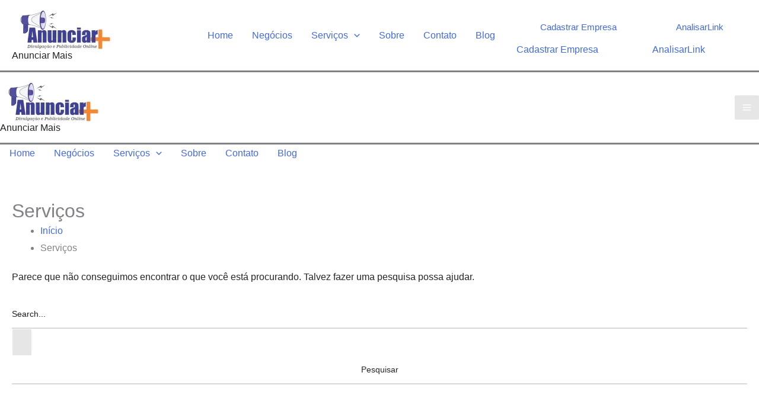

--- FILE ---
content_type: text/html; charset=UTF-8
request_url: https://anunciarmais.com/servicos/
body_size: 66615
content:
<!DOCTYPE html><html lang="pt-BR" prefix="og: https://ogp.me/ns#"><head><script data-no-optimize="1">var litespeed_docref=sessionStorage.getItem("litespeed_docref");litespeed_docref&&(Object.defineProperty(document,"referrer",{get:function(){return litespeed_docref}}),sessionStorage.removeItem("litespeed_docref"));</script> <meta charset="UTF-8"><meta name="viewport" content="width=device-width, initial-scale=1"><link rel="profile" href="https://gmpg.org/xfn/11"><link rel="preload" href="https://anunciarmais.com/wp-content/astra-local-fonts/1/dm-serif-display/-nFnOHM81r4j6k0gjAW3mujVU2B2G_Bx0g.woff2" as="font" type="font/woff2" crossorigin><link rel="preload" href="https://anunciarmais.com/wp-content/astra-local-fonts/1/work-sans/QGYsz_wNahGAdqQ43Rh_fKDp.woff2" as="font" type="font/woff2" crossorigin><script type="litespeed/javascript">window._wca=window._wca||[]</script> <title>Serviços - Anunciar Mais</title><meta name="robots" content="follow, index, max-snippet:-1, max-video-preview:-1, max-image-preview:large"/><link rel="canonical" href="https://anunciarmais.com/servicos/" /><meta property="og:locale" content="pt_BR" /><meta property="og:type" content="article" /><meta property="og:title" content="Serviços - Anunciar Mais" /><meta property="og:url" content="https://anunciarmais.com/servicos/" /><meta property="og:site_name" content="Anunciar Mais" /><meta name="twitter:card" content="summary_large_image" /><meta name="twitter:title" content="Serviços - Anunciar Mais" /><meta name="twitter:label1" content="Ítens" /><meta name="twitter:data1" content="1" /> <script type="application/ld+json" class="rank-math-schema">{"@context":"https://schema.org","@graph":[{"@type":"Organization","@id":"https://anunciarmais.com/#organization","name":"Como Anunciar Mais","url":"https://anunciarmais.com","logo":{"@type":"ImageObject","@id":"https://anunciarmais.com/#logo","url":"https://anunciarmais.com/wp-content/uploads/2021/01/cropped-anunciar-mais-quadrado.jpg","contentUrl":"https://anunciarmais.com/wp-content/uploads/2021/01/cropped-anunciar-mais-quadrado.jpg","caption":"Anunciar Mais","inLanguage":"pt-BR","width":"1182","height":"445"}},{"@type":"WebSite","@id":"https://anunciarmais.com/#website","url":"https://anunciarmais.com","name":"Anunciar Mais","publisher":{"@id":"https://anunciarmais.com/#organization"},"inLanguage":"pt-BR"},{"@type":"BreadcrumbList","@id":"https://anunciarmais.com/servicos/#breadcrumb","itemListElement":[{"@type":"ListItem","position":"1","item":{"@id":"https://anunciarmais.com","name":"Home"}},{"@type":"ListItem","position":"2","item":{"@id":"https://anunciarmais.com/servicos/","name":"Servi\u00e7os"}}]},{"@type":"CollectionPage","@id":"https://anunciarmais.com/servicos/#webpage","url":"https://anunciarmais.com/servicos/","name":"Servi\u00e7os - Anunciar Mais","isPartOf":{"@id":"https://anunciarmais.com/#website"},"inLanguage":"pt-BR","breadcrumb":{"@id":"https://anunciarmais.com/servicos/#breadcrumb"}}]}</script> <link rel='dns-prefetch' href='//stats.wp.com' /><link rel='dns-prefetch' href='//www.googletagmanager.com' /><link rel='dns-prefetch' href='//widgets.wp.com' /><link rel='dns-prefetch' href='//s0.wp.com' /><link rel='dns-prefetch' href='//0.gravatar.com' /><link rel='dns-prefetch' href='//1.gravatar.com' /><link rel='dns-prefetch' href='//2.gravatar.com' /><link rel='dns-prefetch' href='//pagead2.googlesyndication.com' /><link rel='preconnect' href='//c0.wp.com' /><link rel='preconnect' href='//i0.wp.com' /><link rel="alternate" type="application/rss+xml" title="Feed para Anunciar Mais &raquo;" href="https://anunciarmais.com/feed/" /><link rel="alternate" type="application/rss+xml" title="Feed de comentários para Anunciar Mais &raquo;" href="https://anunciarmais.com/comments/feed/" /><link rel="alternate" type="application/rss+xml" title="Feed de categoria para Anunciar Mais &raquo; Serviços" href="https://anunciarmais.com/servicos/feed/" />
<script id="anunc-ready" type="litespeed/javascript">window.advanced_ads_ready=function(e,a){a=a||"complete";var d=function(e){return"interactive"===a?"loading"!==e:"complete"===e};d(document.readyState)?e():document.addEventListener("readystatechange",(function(a){d(a.target.readyState)&&e()}),{once:"interactive"===a})},window.advanced_ads_ready_queue=window.advanced_ads_ready_queue||[]</script> <style id='wp-img-auto-sizes-contain-inline-css'>img:is([sizes=auto i],[sizes^="auto," i]){contain-intrinsic-size:3000px 1500px}
/*# sourceURL=wp-img-auto-sizes-contain-inline-css */</style><style id="litespeed-ccss">[class*=woolentor-] i{font-style:normal}[class*=woolentor-] *,[class*=woolentor-] *:before,[class*=woolentor-] *:after{box-sizing:border-box}:root{--wp--preset--aspect-ratio--square:1;--wp--preset--aspect-ratio--4-3:4/3;--wp--preset--aspect-ratio--3-4:3/4;--wp--preset--aspect-ratio--3-2:3/2;--wp--preset--aspect-ratio--2-3:2/3;--wp--preset--aspect-ratio--16-9:16/9;--wp--preset--aspect-ratio--9-16:9/16;--wp--preset--color--black:#000;--wp--preset--color--cyan-bluish-gray:#abb8c3;--wp--preset--color--white:#fff;--wp--preset--color--pale-pink:#f78da7;--wp--preset--color--vivid-red:#cf2e2e;--wp--preset--color--luminous-vivid-orange:#ff6900;--wp--preset--color--luminous-vivid-amber:#fcb900;--wp--preset--color--light-green-cyan:#7bdcb5;--wp--preset--color--vivid-green-cyan:#00d084;--wp--preset--color--pale-cyan-blue:#8ed1fc;--wp--preset--color--vivid-cyan-blue:#0693e3;--wp--preset--color--vivid-purple:#9b51e0;--wp--preset--gradient--vivid-cyan-blue-to-vivid-purple:linear-gradient(135deg,rgba(6,147,227,1) 0%,#9b51e0 100%);--wp--preset--gradient--light-green-cyan-to-vivid-green-cyan:linear-gradient(135deg,#7adcb4 0%,#00d082 100%);--wp--preset--gradient--luminous-vivid-amber-to-luminous-vivid-orange:linear-gradient(135deg,rgba(252,185,0,1) 0%,rgba(255,105,0,1) 100%);--wp--preset--gradient--luminous-vivid-orange-to-vivid-red:linear-gradient(135deg,rgba(255,105,0,1) 0%,#cf2e2e 100%);--wp--preset--gradient--very-light-gray-to-cyan-bluish-gray:linear-gradient(135deg,#eee 0%,#a9b8c3 100%);--wp--preset--gradient--cool-to-warm-spectrum:linear-gradient(135deg,#4aeadc 0%,#9778d1 20%,#cf2aba 40%,#ee2c82 60%,#fb6962 80%,#fef84c 100%);--wp--preset--gradient--blush-light-purple:linear-gradient(135deg,#ffceec 0%,#9896f0 100%);--wp--preset--gradient--blush-bordeaux:linear-gradient(135deg,#fecda5 0%,#fe2d2d 50%,#6b003e 100%);--wp--preset--gradient--luminous-dusk:linear-gradient(135deg,#ffcb70 0%,#c751c0 50%,#4158d0 100%);--wp--preset--gradient--pale-ocean:linear-gradient(135deg,#fff5cb 0%,#b6e3d4 50%,#33a7b5 100%);--wp--preset--gradient--electric-grass:linear-gradient(135deg,#caf880 0%,#71ce7e 100%);--wp--preset--gradient--midnight:linear-gradient(135deg,#020381 0%,#2874fc 100%);--wp--preset--font-size--small:13px;--wp--preset--font-size--medium:20px;--wp--preset--font-size--large:36px;--wp--preset--font-size--x-large:42px;--wp--preset--font-family--inter:"Inter",sans-serif;--wp--preset--font-family--cardo:Cardo;--wp--preset--spacing--20:.44rem;--wp--preset--spacing--30:.67rem;--wp--preset--spacing--40:1rem;--wp--preset--spacing--50:1.5rem;--wp--preset--spacing--60:2.25rem;--wp--preset--spacing--70:3.38rem;--wp--preset--spacing--80:5.06rem;--wp--preset--shadow--natural:6px 6px 9px rgba(0,0,0,.2);--wp--preset--shadow--deep:12px 12px 50px rgba(0,0,0,.4);--wp--preset--shadow--sharp:6px 6px 0px rgba(0,0,0,.2);--wp--preset--shadow--outlined:6px 6px 0px -3px rgba(255,255,255,1),6px 6px rgba(0,0,0,1);--wp--preset--shadow--crisp:6px 6px 0px rgba(0,0,0,1)}:root{--woocommerce:#7f54b3;--wc-green:#7ad03a;--wc-red:#a00;--wc-orange:#ffba00;--wc-blue:#2ea2cc;--wc-primary:#7f54b3;--wc-primary-text:#fff;--wc-secondary:#e9e6ed;--wc-secondary-text:#515151;--wc-highlight:#b3af54;--wc-highligh-text:#fff;--wc-content-bg:#fff;--wc-subtext:#767676}@media only screen and (max-width:768px){:root{--woocommerce:#7f54b3;--wc-green:#7ad03a;--wc-red:#a00;--wc-orange:#ffba00;--wc-blue:#2ea2cc;--wc-primary:#7f54b3;--wc-primary-text:#fff;--wc-secondary:#e9e6ed;--wc-secondary-text:#515151;--wc-highlight:#b3af54;--wc-highligh-text:#fff;--wc-content-bg:#fff;--wc-subtext:#767676}}:root{--woocommerce:#7f54b3;--wc-green:#7ad03a;--wc-red:#a00;--wc-orange:#ffba00;--wc-blue:#2ea2cc;--wc-primary:#7f54b3;--wc-primary-text:#fff;--wc-secondary:#e9e6ed;--wc-secondary-text:#515151;--wc-highlight:#b3af54;--wc-highligh-text:#fff;--wc-content-bg:#fff;--wc-subtext:#767676}.fa{display:inline-block;font:normal normal normal 14px/1 FontAwesome;font-size:inherit;text-rendering:auto;-webkit-font-smoothing:antialiased;-moz-osx-font-smoothing:grayscale}.fa-compass:before{content:"\f14e"}button.pswp__button{box-shadow:none!important;background-image:url(https://c0.wp.com/p/woocommerce/9.3.3/assets/css/photoswipe/default-skin/default-skin.png)!important}button.pswp__button,button.pswp__button--arrow--left:before,button.pswp__button--arrow--right:before{background-color:transparent!important}button.pswp__button--arrow--left,button.pswp__button--arrow--right{background-image:none!important}.pswp{display:none;position:absolute;width:100%;height:100%;left:0;top:0;overflow:hidden;-ms-touch-action:none;touch-action:none;z-index:1500;-webkit-text-size-adjust:100%;-webkit-backface-visibility:hidden;outline:0}.pswp *{-webkit-box-sizing:border-box;box-sizing:border-box}.pswp__bg{position:absolute;left:0;top:0;width:100%;height:100%;background:#000;opacity:0;-webkit-transform:translateZ(0);transform:translateZ(0);-webkit-backface-visibility:hidden;will-change:opacity}.pswp__scroll-wrap{position:absolute;left:0;top:0;width:100%;height:100%;overflow:hidden}.pswp__container{-ms-touch-action:none;touch-action:none;position:absolute;left:0;right:0;top:0;bottom:0}.pswp__container{-webkit-touch-callout:none}.pswp__bg{will-change:opacity}.pswp__container{-webkit-backface-visibility:hidden}.pswp__item{position:absolute;left:0;right:0;top:0;bottom:0;overflow:hidden}.pswp__button{width:44px;height:44px;position:relative;background:0 0;overflow:visible;-webkit-appearance:none;display:block;border:0;padding:0;margin:0;float:right;opacity:.75;-webkit-box-shadow:none;box-shadow:none}.pswp__button::-moz-focus-inner{padding:0;border:0}.pswp__button,.pswp__button--arrow--left:before,.pswp__button--arrow--right:before{background:url(https://c0.wp.com/p/woocommerce/9.3.3/assets/css/photoswipe/default-skin/default-skin.png) 0 0 no-repeat;background-size:264px 88px;width:44px;height:44px}.pswp__button--close{background-position:0 -44px}.pswp__button--share{background-position:-44px -44px}.pswp__button--fs{display:none}.pswp__button--zoom{display:none;background-position:-88px 0}.pswp__button--arrow--left,.pswp__button--arrow--right{background:0 0;top:50%;margin-top:-50px;width:70px;height:100px;position:absolute}.pswp__button--arrow--left{left:0}.pswp__button--arrow--right{right:0}.pswp__button--arrow--left:before,.pswp__button--arrow--right:before{content:'';top:35px;background-color:rgba(0,0,0,.3);height:30px;width:32px;position:absolute}.pswp__button--arrow--left:before{left:6px;background-position:-138px -44px}.pswp__button--arrow--right:before{right:6px;background-position:-94px -44px}.pswp__share-modal{display:block;background:rgba(0,0,0,.5);width:100%;height:100%;top:0;left:0;padding:10px;position:absolute;z-index:1600;opacity:0;-webkit-backface-visibility:hidden;will-change:opacity}.pswp__share-modal--hidden{display:none}.pswp__share-tooltip{z-index:1620;position:absolute;background:#fff;top:56px;border-radius:2px;display:block;width:auto;right:44px;-webkit-box-shadow:0 2px 5px rgba(0,0,0,.25);box-shadow:0 2px 5px rgba(0,0,0,.25);-webkit-transform:translateY(6px);-ms-transform:translateY(6px);transform:translateY(6px);-webkit-backface-visibility:hidden;will-change:transform}.pswp__counter{position:absolute;left:0;top:0;height:44px;font-size:13px;line-height:44px;color:#fff;opacity:.75;padding:0 10px}.pswp__caption{position:absolute;left:0;bottom:0;width:100%;min-height:44px}.pswp__caption__center{text-align:left;max-width:420px;margin:0 auto;font-size:13px;padding:10px;line-height:20px;color:#ccc}.pswp__preloader{width:44px;height:44px;position:absolute;top:0;left:50%;margin-left:-22px;opacity:0;will-change:opacity;direction:ltr}.pswp__preloader__icn{width:20px;height:20px;margin:12px}@media screen and (max-width:1024px){.pswp__preloader{position:relative;left:auto;top:auto;margin:0;float:right}}.pswp__ui{-webkit-font-smoothing:auto;visibility:visible;opacity:1;z-index:1550}.pswp__top-bar{position:absolute;left:0;top:0;height:44px;width:100%}.pswp__caption,.pswp__top-bar{-webkit-backface-visibility:hidden;will-change:opacity}.pswp__caption,.pswp__top-bar{background-color:rgba(0,0,0,.5)}.pswp__ui--hidden .pswp__button--arrow--left,.pswp__ui--hidden .pswp__button--arrow--right,.pswp__ui--hidden .pswp__caption,.pswp__ui--hidden .pswp__top-bar{opacity:.001}.woolentor-quickview-modal{position:fixed;z-index:1043;top:0;left:0;display:-webkit-box;display:-webkit-flex;display:-ms-flexbox;display:flex;visibility:hidden;overflow:hidden;width:100%;height:100%;padding-right:17px;opacity:0;background-color:rgba(0,0,0,.5)}.woolentor-quickview-modal .woolentor-quickview-overlay{position:absolute;top:0;right:0;bottom:0;left:0}.woolentor-quickview-modal-wrapper{width:calc(100% - 30px);max-width:1200px;margin:auto!important}.woolentor-quickview-modal-content{position:relative;-webkit-transform:translateY(30px);-ms-transform:translateY(30px);transform:translateY(30px);background-color:#fff;overflow:hidden;padding:20px}span.woolentor-quickview-modal-close{position:absolute;top:0;right:0;line-height:50px;font-size:24px;height:50px;width:50px;text-align:center;padding:0;z-index:9}@media (max-width:767px){.woolentor-quickview-modal-wrapper{overflow-y:auto}}:root{--page-title-display:block}@media (prefers-reduced-motion:no-preference){html{scroll-behavior:smooth}}.elementor-kit-18{--e-global-typography-lheading1-font-family:"Red Hat Display";--e-global-typography-lheading1-font-size:68px;--e-global-typography-lheading1-font-weight:800;--e-global-typography-lheading1-line-height:68px;--e-global-typography-lheading1-letter-spacing:-2px;--e-global-typography-lheading2-font-family:"Red Hat Display";--e-global-typography-lheading2-font-size:36px;--e-global-typography-lheading2-font-weight:800;--e-global-typography-lheading2-line-height:38px;--e-global-typography-lheading2-letter-spacing:-1px;--e-global-typography-lheading3-font-family:"Red Hat Display";--e-global-typography-lheading3-font-size:24px;--e-global-typography-lheading3-font-weight:800;--e-global-typography-lheading3-line-height:24px;--e-global-typography-lheading3-letter-spacing:-1px;--e-global-typography-lheading4-font-family:"Red Hat Display";--e-global-typography-lheading4-font-size:16px;--e-global-typography-lheading4-font-weight:800;--e-global-typography-lheading4-line-height:16px;--e-global-typography-lheading5-font-family:"Red Hat Display";--e-global-typography-lheading5-font-size:16px;--e-global-typography-lheading5-font-weight:800;--e-global-typography-lheading5-line-height:16px;--e-global-typography-lheading6-font-family:"Red Hat Display";--e-global-typography-lheading6-font-size:16px;--e-global-typography-lheading6-font-weight:800;--e-global-typography-lheading6-line-height:16px;--e-global-typography-llabel-font-family:"Red Hat Display";--e-global-typography-llabel-font-size:16px;--e-global-typography-llabel-font-weight:600;--e-global-typography-llabel-line-height:16px;--e-global-typography-ltext1-font-family:"Red Hat Display";--e-global-typography-ltext1-font-size:16px;--e-global-typography-ltext1-font-weight:500;--e-global-typography-ltext1-line-height:29px;--e-global-typography-ltext1bold-font-family:"Red Hat Display";--e-global-typography-ltext1bold-font-size:16px;--e-global-typography-ltext1bold-font-weight:600;--e-global-typography-ltext1bold-line-height:29px;--e-global-typography-ltext2-font-family:"Red Hat Display";--e-global-typography-ltext2-font-size:14px;--e-global-typography-ltext2-font-weight:400;--e-global-typography-ltext2-line-height:24px;--e-global-typography-ltext2bold-font-family:"Red Hat Display";--e-global-typography-ltext2bold-font-size:14px;--e-global-typography-ltext2bold-font-weight:700;--e-global-typography-ltext2bold-line-height:29px}:root{--swiper-theme-color:#007aff}:root{--swiper-navigation-size:44px}.fa{-moz-osx-font-smoothing:grayscale;-webkit-font-smoothing:antialiased;display:inline-block;font-style:normal;font-variant:normal;text-rendering:auto;line-height:1}.fa-compass:before{content:"\f14e"}.fa{font-family:"Font Awesome 5 Free"}.fa{font-weight:900}.fa.fa-compass{font-family:"Font Awesome 5 Free";font-weight:400}[class^=icon-]{font-family:icomoon!important;speak:none;font-style:normal;font-weight:400;font-variant:normal;text-transform:none;line-height:1;-webkit-font-smoothing:antialiased;-moz-osx-font-smoothing:grayscale}.icon-box-2:before{content:"\e91d"}.icon-glass-cocktail-2:before{content:"\e97d"}.icon-location-pin-check-2:before{content:"\e9a9"}.icon-places-home-3:before{content:"\e9d7"}.icon-temple-2:before{content:"\ea24"}.material-icons,.mi{font-family:Material Icons;font-weight:400;font-style:normal;font-size:18px;line-height:1;letter-spacing:normal;text-transform:none;display:inline-block;text-rendering:auto;white-space:nowrap;word-wrap:normal;direction:ltr;-webkit-font-feature-settings:"liga";-webkit-font-smoothing:antialiased;-moz-osx-font-smoothing:grayscale;transform:translate(0)}.material-icons.arrow_drop_down:before{content:"\e5c5"}.mi.close:before{content:"\e5cd"}.mi.keyboard_arrow_up:before{content:"\e316"}.mi.local_movies:before{content:"\e54d"}.mi.menu:before{content:"\e5d2"}.mi.person:before{content:"\e7fd"}.mi.restaurant_menu:before{content:"\e561"}.mi.search:before{content:"\e8b6"}.mi.shopping_basket:before{content:"\e8cb"}html{font-family:sans-serif;-webkit-text-size-adjust:100%;-ms-text-size-adjust:100%}body{margin:0}header,section{display:block}a{background-color:transparent}h1{margin:.67em 0;font-size:2em}img{border:0}button,input{margin:0;font:inherit;color:inherit}button{overflow:visible}button{text-transform:none}button{-webkit-appearance:button}button::-moz-focus-inner,input::-moz-focus-inner{padding:0;border:0}input{line-height:normal}input[type=search]{box-sizing:content-box;-webkit-appearance:textfield}input[type=search]::-webkit-search-cancel-button,input[type=search]::-webkit-search-decoration{-webkit-appearance:none}*,:after,:before{box-sizing:border-box}html{font-size:16px}body{font-family:Helvetica Neue,Helvetica,Arial,sans-serif;font-size:14px;line-height:1.42857143;color:#333;background-color:#fff}button,input{font-family:inherit;font-size:inherit;line-height:inherit}a{color:#337ab7;text-decoration:none}img{vertical-align:middle}h1,h2{font-family:inherit;font-weight:500;line-height:1.1;color:inherit}h1,h2{margin-top:20px}h1,h2{margin-bottom:10px}h1{font-size:36px}h2{font-size:30px}p{margin:0 0 10px}.text-left{text-align:left}ul{margin-top:0;margin-bottom:10px}ul ul{margin-bottom:0}.container{padding-right:15px;padding-left:15px;margin-right:auto;margin-left:auto}@media (min-width:768px){.container{width:750px}}@media (min-width:992px){.container{width:970px}}@media (min-width:1200px){.container{width:1170px}}.container-fluid{padding-right:15px;padding-left:15px;margin-right:auto;margin-left:auto}.row{margin-right:-15px;margin-left:-15px}.col-md-4,.col-sm-6,.col-xs-12{position:relative;min-height:1px;padding-right:15px;padding-left:15px}.col-xs-12{float:left}.col-xs-12{width:100%}@media (min-width:768px){.col-sm-6{float:left}.col-sm-6{width:50%}}@media (min-width:992px){.col-md-4{float:left}.col-md-4{width:33.33333333%}}input[type=search]{box-sizing:border-box}input[type=search]{-webkit-appearance:none}.close{float:right;font-size:21px;font-weight:700;line-height:1;color:#000;text-shadow:0 1px 0 #fff;filter:alpha(opacity=20);opacity:.2}button.close{-webkit-appearance:none;padding:0;background:0 0;border:0}.modal{overflow:hidden}.modal{position:fixed;top:0;right:0;bottom:0;left:0;z-index:1050;display:none;-webkit-overflow-scrolling:touch;outline:0}.modal-dialog{position:relative;width:auto;margin:10px}.modal-content{position:relative;background-color:#fff;background-clip:padding-box;border:1px solid #999;border:1px solid rgba(0,0,0,.2);border-radius:6px;outline:0;box-shadow:0 3px 9px rgba(0,0,0,.5)}@media (min-width:768px){.modal-dialog{width:600px;margin:30px auto}.modal-content{box-shadow:0 5px 15px rgba(0,0,0,.5)}}.container-fluid:after,.container-fluid:before,.container:after,.container:before,.row:after,.row:before{display:table;content:" "}.container-fluid:after,.container:after,.row:after{clear:both}@-ms-viewport{width:device-width}*{box-sizing:border-box}ul,ul.no-list-style{list-style-type:none;padding:0}p{font-size:14px;line-height:22px}a,p{color:#242429}a{text-decoration:none;outline:none}body{background:#f4f4f4;color:#242429}:root{--accent:#0080d7}h1,h2{font-weight:500;color:#242429}h1,h2{line-height:1.25;font-weight:600}div,input[type=search],li{border-radius:0}.col-md-4,.col-sm-6,.col-xs-12{padding-right:10px;padding-left:10px}#c27-site-wrapper{background:#f4f4f4;z-index:999;position:relative;min-height:100vh}.buttons{font-size:13px;padding:14px 40px;display:inline-block;overflow:hidden;border-radius:5px;line-height:16px;font-weight:600}.buttons i{font-size:18px;margin-right:5px;float:left;top:-2px}.buttons i{position:relative}.button-1{color:var(--accent);border:none;background:#fff}.button-1:visited{color:var(--accent)}.button-5,.button-5:visited{border:none;background:rgba(0,0,0,.03);color:#242429;border-radius:5px;padding:12px 30px}.buttons.full-width{width:100%;text-align:center;padding-right:0;padding-left:0}input{width:100%;display:block;border:none;resize:none;line-height:18px;background-color:transparent;padding:14px 0;color:#242429;outline:none;font-size:14px;border-bottom:1.5px solid rgba(0,0,0,.2)}::-webkit-input-placeholder{color:#1d1d23}::-moz-placeholder{color:#1d1d23;opacity:1}:-ms-input-placeholder{color:#1d1d23}:-moz-placeholder{color:#1d1d23;opacity:1}input:-webkit-autofill{background-color:transparent!important;-webkit-box-shadow:inset 0 0 0 9999px #fff}.overlay{-webkit-backface-visibility:hidden;position:absolute;width:100%;height:100%;opacity:.4;background-color:#242429}.i-section{padding-top:60px;padding-bottom:60px}.section-title{margin-bottom:40px;text-align:center;padding-left:15px;padding-right:15px}.lf-head span.e-month{font-size:11px;line-height:6px;margin-bottom:0}.cat-icon{background:0 0;width:32px;height:32px;border-radius:50%;display:block;text-align:center;padding-top:6px;margin-right:5px;background:#b4b4c1;overflow:hidden}.cat-icon i{font-size:20px;color:#fff}.lf-head{position:absolute;top:20px;left:20px;flex-wrap:wrap;gap:5px}.lf-head,.lf-head-btn{z-index:4;display:flex}.lf-head-btn{position:relative;font-weight:400;font-size:13px;padding:0 7px;align-items:center;color:#fff;background:0 0;border:1.5px solid hsla(0,0%,100%,.3);border-radius:5px;line-height:17px;height:32px}.event-date{font-size:12px;height:auto;padding:8px 7px}span.e-month{font-size:11px;line-height:13px;margin-bottom:1px;opacity:.5;text-transform:uppercase}span.e-day,span.e-month{display:block;text-align:center}span.e-day{font-size:15px;line-height:19px}.event-date span.e-month{padding-right:5px;font-size:13px;line-height:17px}.event-date span.e-day{float:right;line-height:17px;font-size:13px;font-weight:600}a.back-to-top{display:block;position:fixed;z-index:999;right:30px;bottom:30px;background:red;border-radius:50%;text-align:center;height:45px;width:45px;background:#fff;box-shadow:0 5px 33px rgba(0,0,0,.2);opacity:0;visibility:hidden}a.back-to-top i{position:absolute;top:50%;left:50%;transform:translate(-50%,-50%)}.modal-content{box-shadow:0 2px 7px 1px rgba(0,0,0,.14);-webkit-box-shadow:0 2px 7px 1px rgba(0,0,0,.14)}.modal-27 .modal-dialog{margin:auto}.modal-27 .modal-dialog>div{transform:scale(.8);opacity:0}.modal-27:not(.show-modal){display:none!important}.modal-27{background:rgba(0,0,0,.7);will-change:opacity}.lf-head{will-change:transform}.modal-content .sign-in-box{padding:20px}.case27-primary-text{font-family:var(--e-global-typography-primary-font-family),GlacialIndifference,sans-serif;font-weight:var(--e-global-typography-primary-font-weight)!important}body{font-family:var(--e-global-typography-text-font-family),GlacialIndifference,sans-serif;font-weight:var(--e-global-typography-text-font-weight)!important}@media (-ms-high-contrast:active),(-ms-high-contrast:none){.modal.modal-27 .modal-dialog{position:absolute;left:50%;top:50%;transform:translate(-50%,-50%)}}.pswp[aria-hidden=true]{display:none}.main-loader.loader-bg{position:fixed;height:100%;width:100%;background-color:#fff;z-index:1001;top:0;left:0;display:flex;justify-content:center;align-items:center;opacity:1}.loader-bg{position:relative}.c27-quick-view-modal .loader-bg{height:100%}.instant-results .loader-bg{height:50px;width:100%;background:#fff;border-bottom-left-radius:2px;border-bottom-right-radius:2px}.main-loader.site-logo-loader img{max-width:200px;max-height:50px;animation:c27-opacity 2s infinite ease-in-out}@keyframes c27-opacity{0%,to{opacity:1}50%{opacity:.4}}.sign-in-box{position:relative}.archive-page .archive-posts{padding-top:0}.archive-heading h1{font-size:32px;font-weight:600;color:#242429}.archive-heading.no-description .section-title{margin-bottom:0}.archive-heading .section-title{margin-bottom:10px}.modal-27{opacity:0;visibility:hidden}.modal-27{display:flex!important;justify-content:center;align-items:center}input:-webkit-autofill{-webkit-box-shadow:0 0 0 30px #fff inset!important}@media (max-width:1200px){html{margin-top:0!important}a.back-to-top{display:none!important}.i-section{padding-top:50px;padding-bottom:50px}.section-title{margin-bottom:25px}}@media (max-width:992px){.i-section{padding-top:45px;padding-bottom:45px}.section-title{margin-bottom:20px}}@media (max-width:768px){#wc-cart-modal .modal-dialog{width:95%!important}.i-section{padding-top:40px;padding-bottom:40px}}@media (max-width:480px){.i-section{padding-top:35px;padding-bottom:35px}.modal{padding-right:0!important}}@media (max-width:320px){.sign-in-box{padding:0 15px!important}.modal{padding-right:0!important}}#wc-cart-modal .widgettitle{display:none}#wc-cart-modal .modal-dialog{width:550px}#wc-cart-modal{border-radius:2px}#wc-cart-modal .modal-content{border-radius:2px}:root{--accent:#6c1cff}#c27-site-wrapper{background-color:#f4f4f4}.header{position:absolute;z-index:500;width:100%;top:0;height:89px}.header .header-center,.header .header-left,.header .header-right{display:flex;align-items:center}.header .header-center{flex:1}.header.header-menu-right .header-center{justify-content:flex-end;margin-right:15px}.header-left #c27-header-search-form{margin-left:15px}.header-menu-right .i-nav>ul{display:flex;flex-wrap:nowrap;justify-content:flex-end;margin:0;height:50px}.header .header-skin{position:absolute;height:100%;width:100%;top:0;left:0}.header .header-container{height:100%}.header .header-container .header-top .logo a img{margin-top:0;max-width:unset}.header-top{display:flex;position:absolute;left:0;width:100%}.header .logo img{height:38px;width:auto;margin-right:5px}.header .logo{float:left}.header-right .header-button a.buttons{font-size:13px}.header-right .header-button a.buttons i{float:none;position:static}.header-button a{padding:15px 20px;display:flex;align-items:center;white-space:nowrap}.c27-main-header{-webkit-transform:translateZ(0);will-change:transform}.header-skin{-webkit-transform:translateZ(0);will-change:auto}.i-nav ul{margin-left:0;margin-top:10px;list-style:none}.i-nav ul li{float:left;display:block;font-size:14px}.i-nav>ul>li{display:flex;align-items:center;margin-left:15px;margin-right:15px}.i-nav li a{color:#fff;text-decoration:none;-webkit-backface-visibility:hidden}.main-nav>li>a{opacity:1;white-space:nowrap}.mob-sign-in{display:none}.header .user-area{font-size:13px;text-align:right;color:#fff;margin-right:30px;white-space:nowrap;display:flex;align-items:center;height:50px}.header .user-area>a{text-decoration:none;color:#fff;opacity:.7;line-height:24px;font-size:14px}.mobile-menu,.mobile-nav-head{display:none}.header .user-area>i.user-area-icon{font-size:20px;float:left;position:relative;padding-right:7px}.header.header-dark-skin .user-area>i.user-area-icon{color:#fff}.header .user-area span{opacity:.7}.i-dropdown{background:#fff;position:absolute;right:0!important;top:30px;width:215px;padding-top:5px;padding-bottom:5px;opacity:1;box-shadow:0 1px 4px rgba(0,0,0,.2588235294);border-top:none;z-index:199;border-radius:0}.i-dropdown li{margin-right:0!important}.i-dropdown li a{color:#242429;font-size:14px;text-transform:capitalize;padding-top:13px;padding-bottom:13px;padding-left:0;font-weight:400;margin-left:20px;margin-right:20px;display:block;border-bottom:1px solid #ebebeb;text-align:left;position:relative}.i-dropdown>li:last-child>a{border-bottom:none}.signin-area>span{margin-left:4px;margin-right:4px;font-size:14px}.header-fixed{position:fixed}.mob-sign-in i{font-size:22px}.header-dark-skin .mob-sign-in i,.header-dark-skin:not(.header-scroll) .mob-sign-in i{color:#fff}.mob-sign-in{float:right}.mob-sign-in,.mob-sign-in>a{display:flex;align-items:center}.search-trigger{display:none;float:left;margin-right:20px}.search-trigger a{color:#fff;display:flex;align-items:center}.search-trigger a i{font-size:20px;padding-top:8px;color:#fff}.i-nav{z-index:11}.i-dropdown li{float:none!important}.main-nav li{position:relative}.main-nav .i-dropdown{left:0;right:auto;top:40px;opacity:0;visibility:hidden;transform:translateY(-10px);border-radius:3px}.main-nav .i-dropdown li{float:none}.main-nav .i-dropdown:before{content:"";height:2px;width:0;position:absolute;bottom:0;left:0;background:var(--accent);top:0;bottom:auto}.header-cart-counter{opacity:1}.header-cart-counter.counter-hidden{opacity:0!important}.submenu-toggle{width:17px;height:20px;background:0 0;color:#fff;display:flex;align-items:center;text-align:center;opacity:.3;justify-content:flex-end}.submenu-toggle i{font-size:18px;position:relative;right:-4px}#quicksearch-mobile-modal .header-search{display:block!important}a.view-cart-contents{display:flex;align-items:center;position:relative;opacity:1!important;margin-left:20px}.header-cart-counter{font-size:10px;background:var(--accent);width:16px;height:16px;display:block;position:absolute;border-radius:50%;color:#fff;font-style:normal;text-align:center;line-height:16px;bottom:-8px;right:-7px;font-family:sans-serif}.view-cart-contents span{color:#fff;opacity:1!important}.view-cart-contents>span{font-size:22px}body:not(.logged-in) .view-cart-contents{margin-left:0;margin-right:25px}body:not(.logged-in) .user-area.signin-area{margin-right:15px}@media only screen and (max-width:1450px){.header-style-default .header-container{width:100%}}@media only screen and (max-width:1300px){.header{padding-left:0;padding-right:0}}@media only screen and (max-width:1200px){#quicksearch-mobile-modal{padding-right:0!important}#quicksearch-mobile-modal .instant-results ul li.ir-cat{padding:6px 15px;font-size:14px}#quicksearch-mobile-modal .instant-results ul li a{font-size:15px;padding:10px 15px}#quicksearch-mobile-modal .instant-results{top:80px}#quicksearch-mobile-modal .modal-dialog{width:100%;position:absolute;top:0}#quicksearch-mobile-modal .modal-content{border-radius:0;box-shadow:none;border:none}#quicksearch-mobile-modal button.close{position:absolute;z-index:20000;opacity:1;right:15px;top:22px;width:35px;background:0 0;border:1px solid rgba(0,0,0,.1);height:35px;display:flex;align-items:center;justify-content:center;border-radius:40px}#quicksearch-mobile-modal button.close span{font-size:0}#quicksearch-mobile-modal button.close:before{content:"\e5cd";font-size:20px;opacity:.5;font-family:Material Icons;font-weight:400;font-style:normal;line-height:1;letter-spacing:normal;text-transform:none;display:inline-block;text-rendering:auto;white-space:nowrap;word-wrap:normal;direction:ltr;-webkit-font-feature-settings:"liga";-webkit-font-smoothing:antialiased;-moz-osx-font-smoothing:grayscale;transform:translate(0)}.i-dropdown li a{font-size:15px}.i-nav>ul>li{display:block}.header-menu-right .i-nav>ul{display:block;height:auto}.header-right{height:38px}.header-right a.view-cart-contents{margin-left:0!important}.header-right>div,body:not(.logged-in) .header-right a.view-cart-contents{margin:0 0 0 20px!important}.mobile-nav-button .header-button{background:#fff;padding:0;height:100%;width:100%;display:flex;align-items:center}.mobile-nav-button .header-button a{padding:0;background:var(--accent);color:#fff;height:100%;width:100%;display:flex;align-items:center;justify-content:center;font-size:14px;border-radius:0}.mobile-nav-button .header-button a i{vertical-align:middle;float:none;top:0;color:#fff}.header-right .header-button{display:none}.header .header-container .header-top .logo{display:flex;align-items:center;height:40px}.signin-area{display:none}.mobile-nav-head{display:block;padding:0;border-bottom:1px solid rgba(0,0,0,.1);display:flex;align-items:center;height:62px}.main-nav li a>i{display:block;float:left;font-size:24px;position:relative;color:#484848!important;width:40px}.header-dark-skin .user-area>a,.header-dark-skin .user-area>span{color:#fff}.search-trigger a i{padding-top:0!important}.search-trigger{display:block;margin-right:0}.search-trigger a i{font-size:22px}.header .user-area{margin-right:20px;margin-top:9px}.header-top{position:relative;padding:20px}.mobile-menu{display:block;margin-right:30px;background:0 0}.mnh-close-icon{display:block;float:left;margin-right:0;width:40px;height:40px;background:0 0;text-align:center;border-radius:50%;position:absolute;right:10px;z-index:4}.mnh-close-icon i{font-size:28px;text-align:center;padding-top:6px;float:unset;font-weight:unset}.mnh-close-icon i{color:#242429;opacity:1}.mobile-menu-lines i{font-size:28px;text-align:center;padding-top:6px;color:#242429}.header-dark-skin .mobile-menu-lines i{color:#fff}.mobile-menu a>div{position:relative;border-radius:50%}.header,.header.header-style-default{padding:0!important;height:80px!important}.header .header-container .header-top .logo a img{max-height:50px}.i-nav .main-nav{margin-top:0!important}.user-area>a,.user-area>span{opacity:1!important}.header ::-webkit-input-placeholder{color:#1d1d23!important}.header ::-moz-placeholder{color:#1d1d23!important;opacity:1}.header :-ms-input-placeholder{color:#1d1d23!important}.header :-moz-placeholder{color:#1d1d23!important;opacity:1}.i-nav{padding:0;display:block;clear:both;width:400px;transform:translateX(-400px);backface-visibility:hidden;-webkit-overflow-scrolling:touch;text-align:center;margin-top:-1px;position:fixed!important;overflow-y:auto;right:unset!important}.i-nav,.i-nav-overlay{opacity:0;height:100vh;z-index:100;top:0;left:0}.i-nav-overlay{width:100%;background:rgba(29,29,31,.5);position:absolute;visibility:hidden}.i-nav .main-nav{width:100%;margin-bottom:0}.main-menu .submenu-toggle{width:50px;height:50px;justify-content:center;position:absolute;top:0;right:0}.main-menu .submenu-toggle i{color:#000;right:0;font-size:22px}.main-menu a[href="#"]~.submenu-toggle{width:100%}.main-menu a[href="#"]~.submenu-toggle i{position:absolute;right:15px}.mobile-nav-button{height:50px;overflow:hidden;bottom:0;width:100%;margin-top:-1px;margin-bottom:120px}.i-nav ul li{display:block;float:none;width:100%;margin:0;border-bottom:1px solid rgba(0,0,0,.1)}.i-nav ul li a{padding:0 20px;height:50px;width:100%;border-bottom:none;margin-left:0!important;color:#242429;opacity:1;text-align:left;font-weight:600;line-height:18px;display:flex;align-items:center}.header-right .header-button a.buttons i{font-size:22px}body:not(.logged-in) .view-cart-contents{margin-top:10px;margin-right:15px}.i-nav{background-color:#fff!important}.c27-top-content-margin{height:80px}}@media only screen and (max-width:768px){.mob-sign-in{display:block!important;position:relative;float:left}.header-right>div,body:not(.logged-in) .header-right a.view-cart-contents{margin-left:20px!important}.user-area.signin-area{display:none}.mob-sign-in i,.search-trigger a i,.view-cart-contents>span{font-size:26px!important}.mobile-menu{margin-right:10px}.i-nav{width:350px;transform:translateX(-352px)}.header .user-area{margin-right:15px}}@media only screen and (max-width:480px){#quicksearch-mobile-modal .instant-results{top:60px}#quicksearch-mobile-modal button.close{top:12px}.i-nav{width:300px;transform:translateX(-300px)}.mob-sign-in{margin-right:0}.header-dark-skin .user-area>a,.header-dark-skin .user-area>i.user-area-icon,.header-dark-skin .user-area>span{color:#242429!important}.header .header-container .header-top .logo a img{max-height:40px}.header,.header.header-style-default{height:60px!important}.header-top{padding:10px}.c27-top-content-margin{height:60px}}@media only screen and (max-width:320px){.header-right{position:absolute;right:10px}.i-nav{width:240px;transform:translateX(-240px)}.header .logo img{height:20px!important}}@media (min-width:769px) and (max-width:1200px){.mob-sign-in{display:none}.header .user-area>i.user-area-icon{font-size:24px}.mob-sign-in i,.search-trigger a i,.view-cart-contents>span{font-size:26px!important}}@media only screen and (min-width:1201px){.header-container .header-top{height:100%;justify-content:space-between}.header-container .header-top:after,.header-container .header-top:before{display:none}.header.header-style-default .header-container .header-top .logo a img{max-height:89px}.main-nav li a>i{display:none}.i-nav .main-menu>li.menu-item:first-child>a{padding-left:0}#quicksearch-mobile-modal,.mob-sign-in,.mobile-nav-button .header-button{display:none!important}.c27-top-content-margin{height:89px}}@media (min-width:1201px) and (max-width:1350px){.main-nav>li.menu-item>ul.i-dropdown{left:0}}.dark-forms input{border:none;background:0 0;padding:16px 0;color:#fff;outline:none;font-size:12px;border-bottom:2px solid hsla(0,0%,100%,.3)}.dark-forms ::-webkit-input-placeholder{color:#fff}.dark-forms ::-moz-placeholder{color:#fff;opacity:1}.dark-forms :-ms-input-placeholder{color:#fff}.dark-forms :-moz-placeholder{color:#fff;opacity:1}.header-search{position:relative;margin-right:20px;width:300px;float:left;z-index:100}.header-search>input{width:100%;padding-left:30px;border-bottom:none;font-weight:400;padding-top:18px;position:relative;z-index:5;color:#1d1d23;font-size:14px}.header-search>i{position:absolute;left:0;top:18px;color:#fff;font-size:20px;z-index:5}.header-search>input{color:#fff;box-shadow:none}.instant-results{position:absolute;width:100%;background:#fff;box-shadow:0 2px 5px 0 rgba(0,0,0,.07);top:70px;opacity:0;visibility:hidden;transform:translateY(-10px)}.instant-results ul{margin-bottom:0}.instant-results ul li{display:block;width:100%;overflow:hidden;padding:0}.instant-results ul li .cat-icon i{font-size:18px}.instant-results ul li .cat-icon{width:30px;height:30px}.instant-results ul li a{display:flex;font-size:14px;padding:10px}.instant-results ul li a span.category-name{line-height:30px;padding-left:5px}.instant-results .view-all-results{width:100%;display:flex;justify-content:center;text-align:center;border-radius:0;border-bottom-right-radius:2px;border-bottom-left-radius:2px}.instant-results ul li.ir-cat{background:#fff;padding:6px 10px;font-size:13px;border-bottom:1px solid #f7f7f7;border-top:1px solid #f7f7f7}.instant-results:before{content:"";height:2px;width:0;position:absolute;bottom:0;left:0;background:var(--accent);top:0;bottom:auto}@media only screen and (max-width:1200px){.header-search :-ms-input-placeholder,.header-search ::-ms-input-placeholder{color:#1d1d23}.header-search>input{color:#1d1d23}.header-search{margin-right:0;width:100%;display:none}.header-search>i{top:30px;color:#1d1d23}.header-search input{padding:0 50px!important;display:flex;align-items:center;height:80px;background:#fff}.header-search>i{left:15px}}@media only screen and (max-width:480px){.header-search input{height:60px}.header-search>i{top:21px}}.paper-spinner{display:inline-block;position:relative;width:28px;height:28px}.paper-spinner .spinner-container{width:100%;height:100%}.paper-spinner .spinner-container.active{animation:container-rotate 1.56823529412s linear infinite}@keyframes container-rotate{to{transform:rotate(1turn)}}.paper-spinner .spinner-layer{position:absolute;width:100%;height:100%;opacity:0}.paper-spinner .layer-1{border-color:#222}.paper-spinner .active .spinner-layer.layer-1{animation:fill-unfill-rotate 5.332s cubic-bezier(.4,0,.2,1) infinite both;opacity:1}@keyframes fill-unfill-rotate{12.5%{transform:rotate(135deg)}25%{transform:rotate(270deg)}37.5%{transform:rotate(405deg)}50%{transform:rotate(540deg)}62.5%{transform:rotate(675deg)}75%{transform:rotate(810deg)}87.5%{transform:rotate(945deg)}to{transform:rotate(3turn)}}.paper-spinner .gap-patch{position:absolute;box-sizing:border-box;top:0;left:45%;width:10%;height:100%;overflow:hidden;border-color:inherit}.paper-spinner .gap-patch .circle{width:1000%;left:-450%}.paper-spinner .circle-clipper{display:inline-block;position:relative;width:50%;height:100%;overflow:hidden;border-color:inherit}.paper-spinner .circle-clipper .circle{width:200%}.paper-spinner .circle{box-sizing:border-box;height:100%;border-width:3px;border-style:solid;border-color:inherit;border-bottom-color:transparent!important;border-radius:50%;animation:none;position:absolute;top:0;right:0;bottom:0;left:0}.paper-spinner .circle-clipper.left .circle{border-right-color:transparent!important;transform:rotate(129deg)}.paper-spinner .circle-clipper.right .circle{left:-100%;border-left-color:transparent!important;transform:rotate(-129deg)}.paper-spinner .active .circle-clipper.left .circle{animation:left-spin 1.333s cubic-bezier(.4,0,.2,1) infinite both}.paper-spinner .active .circle-clipper.right .circle{animation:right-spin 1.333s cubic-bezier(.4,0,.2,1) infinite both}@keyframes left-spin{0%{transform:rotate(130deg)}50%{transform:rotate(-5deg)}to{transform:rotate(130deg)}}@keyframes right-spin{0%{transform:rotate(-130deg)}50%{transform:rotate(5deg)}to{transform:rotate(-130deg)}}.center-vh{position:absolute!important;top:50%!important;left:50%!important;transform:translate(-50%,-50%)!important}.single-blog-feed{margin-bottom:20px;-webkit-transform:translateZ(0)}.sbf-title p{margin:0;font-size:15px}.sbf-container{position:relative;background:#fff;box-shadow:0 2px 5px 0 rgba(0,0,0,.07);border-radius:3px}.sbf-thumb{width:100%;height:220px;background-color:#e3e3e3;overflow:hidden;position:relative;border-top-left-radius:3px;border-top-right-radius:3px}.sbf-background{background-position:50%;height:100%;width:100%;background-size:cover;-webkit-backface-visibility:hidden;-webkit-transform:translateZ(0)}.sbf-thumb .overlay{z-index:3}.sbf-title{padding:20px 30px 0;text-align:center;background:#fff}.sbf-title a{font-size:16px;color:#242429;font-weight:600;line-height:26px;margin-bottom:5px;display:block}.single-blog-feed .event-date .e-day{font-size:13px;line-height:17px}@media (-ms-high-contrast:active),(-ms-high-contrast:none){.modal.quick-view-modal>.container{position:absolute;left:50%;top:50%;transform:translate(-50%,-50%)}}.quick-view-modal{padding-right:0!important}.quick-view-modal .modal-dialog{width:100%;margin:0!important}.quick-view-modal .modal-dialog .modal-content{border-radius:0;overflow:hidden}.quick-view-modal .modal-content{background:0 0;box-shadow:none;border:none}.quick-view-modal>.container{margin:auto}.c27-quick-view-modal .loader-bg{display:none}.c27-quick-view-modal .loader-bg{width:50px;height:50px;position:absolute;left:50%;top:50%;transform:translate(-50%,-50%)}@media only screen and (max-width:768px){.quick-view-modal{display:none!important}}.c27-main-header .logo img{height:38px}@media screen and (max-width:1200px){.c27-main-header .logo img{height:50px}}@media screen and (max-width:480px){.c27-main-header .logo img{height:40px}}.c27-main-header:not(.header-scroll) .header-skin{background:#202125}.c27-main-header:not(.header-scroll) .header-skin{border-bottom:1px solid #202125}</style><link rel="preload" data-asynced="1" data-optimized="2" as="style" onload="this.onload=null;this.rel='stylesheet'" href="https://anunciarmais.com/wp-content/litespeed/ucss/1/e7f7ed42c86da9d36e6dd785faca731a.css?ver=d12ac" /><script data-optimized="1" type="litespeed/javascript" data-src="https://anunciarmais.com/wp-content/plugins/litespeed-cache/assets/js/css_async.min.js"></script> <link data-asynced="1" as="style" onload="this.onload=null;this.rel='stylesheet'"  rel='preload' id='wp-block-library-css' href='https://c0.wp.com/c/6.9/wp-includes/css/dist/block-library/style.min.css' media='all' /><style id='feedzy-rss-feeds-loop-style-inline-css'>.wp-block-feedzy-rss-feeds-loop{display:grid;gap:24px;grid-template-columns:repeat(1,1fr)}@media(min-width:782px){.wp-block-feedzy-rss-feeds-loop.feedzy-loop-columns-2,.wp-block-feedzy-rss-feeds-loop.feedzy-loop-columns-3,.wp-block-feedzy-rss-feeds-loop.feedzy-loop-columns-4,.wp-block-feedzy-rss-feeds-loop.feedzy-loop-columns-5{grid-template-columns:repeat(2,1fr)}}@media(min-width:960px){.wp-block-feedzy-rss-feeds-loop.feedzy-loop-columns-2{grid-template-columns:repeat(2,1fr)}.wp-block-feedzy-rss-feeds-loop.feedzy-loop-columns-3{grid-template-columns:repeat(3,1fr)}.wp-block-feedzy-rss-feeds-loop.feedzy-loop-columns-4{grid-template-columns:repeat(4,1fr)}.wp-block-feedzy-rss-feeds-loop.feedzy-loop-columns-5{grid-template-columns:repeat(5,1fr)}}.wp-block-feedzy-rss-feeds-loop .wp-block-image.is-style-rounded img{border-radius:9999px}.wp-block-feedzy-rss-feeds-loop .wp-block-image:has(:is(img:not([src]),img[src=""])){display:none}

/*# sourceURL=https://anunciarmais.com/wp-content/plugins/feedzy-rss-feeds/build/loop/style-index.css */</style><style id='global-styles-inline-css'>:root{--wp--preset--aspect-ratio--square: 1;--wp--preset--aspect-ratio--4-3: 4/3;--wp--preset--aspect-ratio--3-4: 3/4;--wp--preset--aspect-ratio--3-2: 3/2;--wp--preset--aspect-ratio--2-3: 2/3;--wp--preset--aspect-ratio--16-9: 16/9;--wp--preset--aspect-ratio--9-16: 9/16;--wp--preset--color--black: #000000;--wp--preset--color--cyan-bluish-gray: #abb8c3;--wp--preset--color--white: #ffffff;--wp--preset--color--pale-pink: #f78da7;--wp--preset--color--vivid-red: #cf2e2e;--wp--preset--color--luminous-vivid-orange: #ff6900;--wp--preset--color--luminous-vivid-amber: #fcb900;--wp--preset--color--light-green-cyan: #7bdcb5;--wp--preset--color--vivid-green-cyan: #00d084;--wp--preset--color--pale-cyan-blue: #8ed1fc;--wp--preset--color--vivid-cyan-blue: #0693e3;--wp--preset--color--vivid-purple: #9b51e0;--wp--preset--color--ast-global-color-0: var(--ast-global-color-0);--wp--preset--color--ast-global-color-1: var(--ast-global-color-1);--wp--preset--color--ast-global-color-2: var(--ast-global-color-2);--wp--preset--color--ast-global-color-3: var(--ast-global-color-3);--wp--preset--color--ast-global-color-4: var(--ast-global-color-4);--wp--preset--color--ast-global-color-5: var(--ast-global-color-5);--wp--preset--color--ast-global-color-6: var(--ast-global-color-6);--wp--preset--color--ast-global-color-7: var(--ast-global-color-7);--wp--preset--color--ast-global-color-8: var(--ast-global-color-8);--wp--preset--gradient--vivid-cyan-blue-to-vivid-purple: linear-gradient(135deg,rgb(6,147,227) 0%,rgb(155,81,224) 100%);--wp--preset--gradient--light-green-cyan-to-vivid-green-cyan: linear-gradient(135deg,rgb(122,220,180) 0%,rgb(0,208,130) 100%);--wp--preset--gradient--luminous-vivid-amber-to-luminous-vivid-orange: linear-gradient(135deg,rgb(252,185,0) 0%,rgb(255,105,0) 100%);--wp--preset--gradient--luminous-vivid-orange-to-vivid-red: linear-gradient(135deg,rgb(255,105,0) 0%,rgb(207,46,46) 100%);--wp--preset--gradient--very-light-gray-to-cyan-bluish-gray: linear-gradient(135deg,rgb(238,238,238) 0%,rgb(169,184,195) 100%);--wp--preset--gradient--cool-to-warm-spectrum: linear-gradient(135deg,rgb(74,234,220) 0%,rgb(151,120,209) 20%,rgb(207,42,186) 40%,rgb(238,44,130) 60%,rgb(251,105,98) 80%,rgb(254,248,76) 100%);--wp--preset--gradient--blush-light-purple: linear-gradient(135deg,rgb(255,206,236) 0%,rgb(152,150,240) 100%);--wp--preset--gradient--blush-bordeaux: linear-gradient(135deg,rgb(254,205,165) 0%,rgb(254,45,45) 50%,rgb(107,0,62) 100%);--wp--preset--gradient--luminous-dusk: linear-gradient(135deg,rgb(255,203,112) 0%,rgb(199,81,192) 50%,rgb(65,88,208) 100%);--wp--preset--gradient--pale-ocean: linear-gradient(135deg,rgb(255,245,203) 0%,rgb(182,227,212) 50%,rgb(51,167,181) 100%);--wp--preset--gradient--electric-grass: linear-gradient(135deg,rgb(202,248,128) 0%,rgb(113,206,126) 100%);--wp--preset--gradient--midnight: linear-gradient(135deg,rgb(2,3,129) 0%,rgb(40,116,252) 100%);--wp--preset--font-size--small: 13px;--wp--preset--font-size--medium: 20px;--wp--preset--font-size--large: 36px;--wp--preset--font-size--x-large: 42px;--wp--preset--spacing--20: 0.44rem;--wp--preset--spacing--30: 0.67rem;--wp--preset--spacing--40: 1rem;--wp--preset--spacing--50: 1.5rem;--wp--preset--spacing--60: 2.25rem;--wp--preset--spacing--70: 3.38rem;--wp--preset--spacing--80: 5.06rem;--wp--preset--shadow--natural: 6px 6px 9px rgba(0, 0, 0, 0.2);--wp--preset--shadow--deep: 12px 12px 50px rgba(0, 0, 0, 0.4);--wp--preset--shadow--sharp: 6px 6px 0px rgba(0, 0, 0, 0.2);--wp--preset--shadow--outlined: 6px 6px 0px -3px rgb(255, 255, 255), 6px 6px rgb(0, 0, 0);--wp--preset--shadow--crisp: 6px 6px 0px rgb(0, 0, 0);}:root { --wp--style--global--content-size: var(--wp--custom--ast-content-width-size);--wp--style--global--wide-size: var(--wp--custom--ast-wide-width-size); }:where(body) { margin: 0; }.wp-site-blocks > .alignleft { float: left; margin-right: 2em; }.wp-site-blocks > .alignright { float: right; margin-left: 2em; }.wp-site-blocks > .aligncenter { justify-content: center; margin-left: auto; margin-right: auto; }:where(.wp-site-blocks) > * { margin-block-start: 24px; margin-block-end: 0; }:where(.wp-site-blocks) > :first-child { margin-block-start: 0; }:where(.wp-site-blocks) > :last-child { margin-block-end: 0; }:root { --wp--style--block-gap: 24px; }:root :where(.is-layout-flow) > :first-child{margin-block-start: 0;}:root :where(.is-layout-flow) > :last-child{margin-block-end: 0;}:root :where(.is-layout-flow) > *{margin-block-start: 24px;margin-block-end: 0;}:root :where(.is-layout-constrained) > :first-child{margin-block-start: 0;}:root :where(.is-layout-constrained) > :last-child{margin-block-end: 0;}:root :where(.is-layout-constrained) > *{margin-block-start: 24px;margin-block-end: 0;}:root :where(.is-layout-flex){gap: 24px;}:root :where(.is-layout-grid){gap: 24px;}.is-layout-flow > .alignleft{float: left;margin-inline-start: 0;margin-inline-end: 2em;}.is-layout-flow > .alignright{float: right;margin-inline-start: 2em;margin-inline-end: 0;}.is-layout-flow > .aligncenter{margin-left: auto !important;margin-right: auto !important;}.is-layout-constrained > .alignleft{float: left;margin-inline-start: 0;margin-inline-end: 2em;}.is-layout-constrained > .alignright{float: right;margin-inline-start: 2em;margin-inline-end: 0;}.is-layout-constrained > .aligncenter{margin-left: auto !important;margin-right: auto !important;}.is-layout-constrained > :where(:not(.alignleft):not(.alignright):not(.alignfull)){max-width: var(--wp--style--global--content-size);margin-left: auto !important;margin-right: auto !important;}.is-layout-constrained > .alignwide{max-width: var(--wp--style--global--wide-size);}body .is-layout-flex{display: flex;}.is-layout-flex{flex-wrap: wrap;align-items: center;}.is-layout-flex > :is(*, div){margin: 0;}body .is-layout-grid{display: grid;}.is-layout-grid > :is(*, div){margin: 0;}body{padding-top: 0px;padding-right: 0px;padding-bottom: 0px;padding-left: 0px;}a:where(:not(.wp-element-button)){text-decoration: none;}:root :where(.wp-element-button, .wp-block-button__link){background-color: #32373c;border-width: 0;color: #fff;font-family: inherit;font-size: inherit;font-style: inherit;font-weight: inherit;letter-spacing: inherit;line-height: inherit;padding-top: calc(0.667em + 2px);padding-right: calc(1.333em + 2px);padding-bottom: calc(0.667em + 2px);padding-left: calc(1.333em + 2px);text-decoration: none;text-transform: inherit;}.has-black-color{color: var(--wp--preset--color--black) !important;}.has-cyan-bluish-gray-color{color: var(--wp--preset--color--cyan-bluish-gray) !important;}.has-white-color{color: var(--wp--preset--color--white) !important;}.has-pale-pink-color{color: var(--wp--preset--color--pale-pink) !important;}.has-vivid-red-color{color: var(--wp--preset--color--vivid-red) !important;}.has-luminous-vivid-orange-color{color: var(--wp--preset--color--luminous-vivid-orange) !important;}.has-luminous-vivid-amber-color{color: var(--wp--preset--color--luminous-vivid-amber) !important;}.has-light-green-cyan-color{color: var(--wp--preset--color--light-green-cyan) !important;}.has-vivid-green-cyan-color{color: var(--wp--preset--color--vivid-green-cyan) !important;}.has-pale-cyan-blue-color{color: var(--wp--preset--color--pale-cyan-blue) !important;}.has-vivid-cyan-blue-color{color: var(--wp--preset--color--vivid-cyan-blue) !important;}.has-vivid-purple-color{color: var(--wp--preset--color--vivid-purple) !important;}.has-ast-global-color-0-color{color: var(--wp--preset--color--ast-global-color-0) !important;}.has-ast-global-color-1-color{color: var(--wp--preset--color--ast-global-color-1) !important;}.has-ast-global-color-2-color{color: var(--wp--preset--color--ast-global-color-2) !important;}.has-ast-global-color-3-color{color: var(--wp--preset--color--ast-global-color-3) !important;}.has-ast-global-color-4-color{color: var(--wp--preset--color--ast-global-color-4) !important;}.has-ast-global-color-5-color{color: var(--wp--preset--color--ast-global-color-5) !important;}.has-ast-global-color-6-color{color: var(--wp--preset--color--ast-global-color-6) !important;}.has-ast-global-color-7-color{color: var(--wp--preset--color--ast-global-color-7) !important;}.has-ast-global-color-8-color{color: var(--wp--preset--color--ast-global-color-8) !important;}.has-black-background-color{background-color: var(--wp--preset--color--black) !important;}.has-cyan-bluish-gray-background-color{background-color: var(--wp--preset--color--cyan-bluish-gray) !important;}.has-white-background-color{background-color: var(--wp--preset--color--white) !important;}.has-pale-pink-background-color{background-color: var(--wp--preset--color--pale-pink) !important;}.has-vivid-red-background-color{background-color: var(--wp--preset--color--vivid-red) !important;}.has-luminous-vivid-orange-background-color{background-color: var(--wp--preset--color--luminous-vivid-orange) !important;}.has-luminous-vivid-amber-background-color{background-color: var(--wp--preset--color--luminous-vivid-amber) !important;}.has-light-green-cyan-background-color{background-color: var(--wp--preset--color--light-green-cyan) !important;}.has-vivid-green-cyan-background-color{background-color: var(--wp--preset--color--vivid-green-cyan) !important;}.has-pale-cyan-blue-background-color{background-color: var(--wp--preset--color--pale-cyan-blue) !important;}.has-vivid-cyan-blue-background-color{background-color: var(--wp--preset--color--vivid-cyan-blue) !important;}.has-vivid-purple-background-color{background-color: var(--wp--preset--color--vivid-purple) !important;}.has-ast-global-color-0-background-color{background-color: var(--wp--preset--color--ast-global-color-0) !important;}.has-ast-global-color-1-background-color{background-color: var(--wp--preset--color--ast-global-color-1) !important;}.has-ast-global-color-2-background-color{background-color: var(--wp--preset--color--ast-global-color-2) !important;}.has-ast-global-color-3-background-color{background-color: var(--wp--preset--color--ast-global-color-3) !important;}.has-ast-global-color-4-background-color{background-color: var(--wp--preset--color--ast-global-color-4) !important;}.has-ast-global-color-5-background-color{background-color: var(--wp--preset--color--ast-global-color-5) !important;}.has-ast-global-color-6-background-color{background-color: var(--wp--preset--color--ast-global-color-6) !important;}.has-ast-global-color-7-background-color{background-color: var(--wp--preset--color--ast-global-color-7) !important;}.has-ast-global-color-8-background-color{background-color: var(--wp--preset--color--ast-global-color-8) !important;}.has-black-border-color{border-color: var(--wp--preset--color--black) !important;}.has-cyan-bluish-gray-border-color{border-color: var(--wp--preset--color--cyan-bluish-gray) !important;}.has-white-border-color{border-color: var(--wp--preset--color--white) !important;}.has-pale-pink-border-color{border-color: var(--wp--preset--color--pale-pink) !important;}.has-vivid-red-border-color{border-color: var(--wp--preset--color--vivid-red) !important;}.has-luminous-vivid-orange-border-color{border-color: var(--wp--preset--color--luminous-vivid-orange) !important;}.has-luminous-vivid-amber-border-color{border-color: var(--wp--preset--color--luminous-vivid-amber) !important;}.has-light-green-cyan-border-color{border-color: var(--wp--preset--color--light-green-cyan) !important;}.has-vivid-green-cyan-border-color{border-color: var(--wp--preset--color--vivid-green-cyan) !important;}.has-pale-cyan-blue-border-color{border-color: var(--wp--preset--color--pale-cyan-blue) !important;}.has-vivid-cyan-blue-border-color{border-color: var(--wp--preset--color--vivid-cyan-blue) !important;}.has-vivid-purple-border-color{border-color: var(--wp--preset--color--vivid-purple) !important;}.has-ast-global-color-0-border-color{border-color: var(--wp--preset--color--ast-global-color-0) !important;}.has-ast-global-color-1-border-color{border-color: var(--wp--preset--color--ast-global-color-1) !important;}.has-ast-global-color-2-border-color{border-color: var(--wp--preset--color--ast-global-color-2) !important;}.has-ast-global-color-3-border-color{border-color: var(--wp--preset--color--ast-global-color-3) !important;}.has-ast-global-color-4-border-color{border-color: var(--wp--preset--color--ast-global-color-4) !important;}.has-ast-global-color-5-border-color{border-color: var(--wp--preset--color--ast-global-color-5) !important;}.has-ast-global-color-6-border-color{border-color: var(--wp--preset--color--ast-global-color-6) !important;}.has-ast-global-color-7-border-color{border-color: var(--wp--preset--color--ast-global-color-7) !important;}.has-ast-global-color-8-border-color{border-color: var(--wp--preset--color--ast-global-color-8) !important;}.has-vivid-cyan-blue-to-vivid-purple-gradient-background{background: var(--wp--preset--gradient--vivid-cyan-blue-to-vivid-purple) !important;}.has-light-green-cyan-to-vivid-green-cyan-gradient-background{background: var(--wp--preset--gradient--light-green-cyan-to-vivid-green-cyan) !important;}.has-luminous-vivid-amber-to-luminous-vivid-orange-gradient-background{background: var(--wp--preset--gradient--luminous-vivid-amber-to-luminous-vivid-orange) !important;}.has-luminous-vivid-orange-to-vivid-red-gradient-background{background: var(--wp--preset--gradient--luminous-vivid-orange-to-vivid-red) !important;}.has-very-light-gray-to-cyan-bluish-gray-gradient-background{background: var(--wp--preset--gradient--very-light-gray-to-cyan-bluish-gray) !important;}.has-cool-to-warm-spectrum-gradient-background{background: var(--wp--preset--gradient--cool-to-warm-spectrum) !important;}.has-blush-light-purple-gradient-background{background: var(--wp--preset--gradient--blush-light-purple) !important;}.has-blush-bordeaux-gradient-background{background: var(--wp--preset--gradient--blush-bordeaux) !important;}.has-luminous-dusk-gradient-background{background: var(--wp--preset--gradient--luminous-dusk) !important;}.has-pale-ocean-gradient-background{background: var(--wp--preset--gradient--pale-ocean) !important;}.has-electric-grass-gradient-background{background: var(--wp--preset--gradient--electric-grass) !important;}.has-midnight-gradient-background{background: var(--wp--preset--gradient--midnight) !important;}.has-small-font-size{font-size: var(--wp--preset--font-size--small) !important;}.has-medium-font-size{font-size: var(--wp--preset--font-size--medium) !important;}.has-large-font-size{font-size: var(--wp--preset--font-size--large) !important;}.has-x-large-font-size{font-size: var(--wp--preset--font-size--x-large) !important;}
:root :where(.wp-block-pullquote){font-size: 1.5em;line-height: 1.6;}
/*# sourceURL=global-styles-inline-css */</style><style id='woocommerce-layout-inline-css'>.infinite-scroll .woocommerce-pagination {
		display: none;
	}
/*# sourceURL=woocommerce-layout-inline-css */</style><style id='woocommerce-general-inline-css'>.woocommerce .woocommerce-result-count, .woocommerce-page .woocommerce-result-count {
						float: left;
					}

					.woocommerce .woocommerce-ordering {
						float: right;
						margin-bottom: 2.5em;
					}
				#customer_details h3:not(.elementor-widget-woocommerce-checkout-page h3){font-size:1.2rem;padding:20px 0 14px;margin:0 0 20px;border-bottom:1px solid var(--ast-border-color);font-weight:700;}form #order_review_heading:not(.elementor-widget-woocommerce-checkout-page #order_review_heading){border-width:2px 2px 0 2px;border-style:solid;font-size:1.2rem;margin:0;padding:1.5em 1.5em 1em;border-color:var(--ast-border-color);font-weight:700;}.woocommerce-Address h3, .cart-collaterals h2{font-size:1.2rem;padding:.7em 1em;}.woocommerce-cart .cart-collaterals .cart_totals>h2{font-weight:700;}form #order_review:not(.elementor-widget-woocommerce-checkout-page #order_review){padding:0 2em;border-width:0 2px 2px;border-style:solid;border-color:var(--ast-border-color);}ul#shipping_method li:not(.elementor-widget-woocommerce-cart #shipping_method li){margin:0;padding:0.25em 0 0.25em 22px;text-indent:-22px;list-style:none outside;}.woocommerce span.onsale, .wc-block-grid__product .wc-block-grid__product-onsale{background-color:var(--ast-global-color-0);color:#ffffff;}.woocommerce-message, .woocommerce-info{border-top-color:var(--ast-global-color-0);}.woocommerce-message::before,.woocommerce-info::before{color:var(--ast-global-color-0);}.woocommerce ul.products li.product .price, .woocommerce div.product p.price, .woocommerce div.product span.price, .widget_layered_nav_filters ul li.chosen a, .woocommerce-page ul.products li.product .ast-woo-product-category, .wc-layered-nav-rating a{color:var(--ast-global-color-3);}.woocommerce nav.woocommerce-pagination ul,.woocommerce nav.woocommerce-pagination ul li{border-color:var(--ast-global-color-0);}.woocommerce nav.woocommerce-pagination ul li a:focus, .woocommerce nav.woocommerce-pagination ul li a:hover, .woocommerce nav.woocommerce-pagination ul li span.current{background:var(--ast-global-color-0);color:#1d1922;}.woocommerce-MyAccount-navigation-link.is-active a{color:var(--ast-global-color-1);}.woocommerce .widget_price_filter .ui-slider .ui-slider-range, .woocommerce .widget_price_filter .ui-slider .ui-slider-handle{background-color:var(--ast-global-color-0);}.woocommerce .star-rating, .woocommerce .comment-form-rating .stars a, .woocommerce .star-rating::before{color:var(--ast-global-color-3);}.woocommerce div.product .woocommerce-tabs ul.tabs li.active:before,  .woocommerce div.ast-product-tabs-layout-vertical .woocommerce-tabs ul.tabs li:hover::before{background:var(--ast-global-color-0);}.entry-content .woocommerce-message, .entry-content .woocommerce-error, .entry-content .woocommerce-info{padding-top:1em;padding-bottom:1em;padding-left:3.5em;padding-right:2em;}.woocommerce[class*="rel-up-columns-"] .site-main div.product .related.products ul.products li.product, .woocommerce-page .site-main ul.products li.product{width:100%;}.woocommerce ul.product-categories > li ul li{position:relative;}.woocommerce ul.product-categories > li ul li:before{content:"";border-width:1px 1px 0 0;border-style:solid;display:inline-block;width:6px;height:6px;position:absolute;top:50%;margin-top:-2px;-webkit-transform:rotate(45deg);transform:rotate(45deg);}.woocommerce ul.product-categories > li ul li a{margin-left:15px;}.ast-icon-shopping-cart svg{height:.82em;}.ast-icon-shopping-bag svg{height:1em;width:1em;}.ast-icon-shopping-basket svg{height:1.15em;width:1.2em;}.ast-site-header-cart.ast-menu-cart-outline .ast-addon-cart-wrap, .ast-site-header-cart.ast-menu-cart-fill .ast-addon-cart-wrap {line-height:1;}.ast-site-header-cart.ast-menu-cart-fill i.astra-icon{ font-size:1.1em;}li.woocommerce-custom-menu-item .ast-site-header-cart i.astra-icon:after{ padding-left:2px;}.ast-hfb-header .ast-addon-cart-wrap{ padding:0.4em;}.ast-header-break-point.ast-header-custom-item-outside .ast-woo-header-cart-info-wrap{ display:none;}.ast-site-header-cart i.astra-icon:after{ background:var(--ast-global-color-0);}.ast-separate-container .ast-woocommerce-container{padding:3em;}@media (min-width:545px) and (max-width:921px){.woocommerce.tablet-columns-3 ul.products li.product, .woocommerce-page.tablet-columns-3 ul.products:not(.elementor-grid){grid-template-columns:repeat(3, minmax(0, 1fr));}}@media (min-width:922px){.woocommerce form.checkout_coupon{width:50%;}}@media (max-width:921px){.ast-header-break-point.ast-woocommerce-cart-menu .header-main-layout-1.ast-mobile-header-stack.ast-no-menu-items .ast-site-header-cart, .ast-header-break-point.ast-woocommerce-cart-menu .header-main-layout-3.ast-mobile-header-stack.ast-no-menu-items .ast-site-header-cart{padding-right:0;padding-left:0;}.ast-header-break-point.ast-woocommerce-cart-menu .header-main-layout-1.ast-mobile-header-stack .main-header-bar{text-align:center;}.ast-header-break-point.ast-woocommerce-cart-menu .header-main-layout-1.ast-mobile-header-stack .ast-site-header-cart, .ast-header-break-point.ast-woocommerce-cart-menu .header-main-layout-1.ast-mobile-header-stack .ast-mobile-menu-buttons{display:inline-block;}.ast-header-break-point.ast-woocommerce-cart-menu .header-main-layout-2.ast-mobile-header-inline .site-branding{flex:auto;}.ast-header-break-point.ast-woocommerce-cart-menu .header-main-layout-3.ast-mobile-header-stack .site-branding{flex:0 0 100%;}.ast-header-break-point.ast-woocommerce-cart-menu .header-main-layout-3.ast-mobile-header-stack .main-header-container{display:flex;justify-content:center;}.woocommerce-cart .woocommerce-shipping-calculator .button{width:100%;}.woocommerce div.product div.images, .woocommerce div.product div.summary, .woocommerce #content div.product div.images, .woocommerce #content div.product div.summary, .woocommerce-page div.product div.images, .woocommerce-page div.product div.summary, .woocommerce-page #content div.product div.images, .woocommerce-page #content div.product div.summary{float:none;width:100%;}.woocommerce-cart table.cart td.actions .ast-return-to-shop{display:block;text-align:center;margin-top:1em;}.ast-container .woocommerce ul.products:not(.elementor-grid), .woocommerce-page ul.products:not(.elementor-grid), .woocommerce.tablet-columns-3 ul.products:not(.elementor-grid){grid-template-columns:repeat(3, minmax(0, 1fr));}}@media (max-width:544px){.ast-separate-container .ast-woocommerce-container{padding:.54em 1em 1.33333em;}.woocommerce-message, .woocommerce-error, .woocommerce-info{display:flex;flex-wrap:wrap;}.woocommerce-message a.button, .woocommerce-error a.button, .woocommerce-info a.button{order:1;margin-top:.5em;}.woocommerce .woocommerce-ordering, .woocommerce-page .woocommerce-ordering{float:none;margin-bottom:2em;}.woocommerce table.cart td.actions .button, .woocommerce #content table.cart td.actions .button, .woocommerce-page table.cart td.actions .button, .woocommerce-page #content table.cart td.actions .button{padding-left:1em;padding-right:1em;}.woocommerce #content table.cart .button, .woocommerce-page #content table.cart .button{width:100%;}.woocommerce #content table.cart td.actions .coupon, .woocommerce-page #content table.cart td.actions .coupon{float:none;}.woocommerce #content table.cart td.actions .coupon .button, .woocommerce-page #content table.cart td.actions .coupon .button{flex:1;}.woocommerce #content div.product .woocommerce-tabs ul.tabs li a, .woocommerce-page #content div.product .woocommerce-tabs ul.tabs li a{display:block;}.ast-container .woocommerce ul.products:not(.elementor-grid), .woocommerce-page ul.products:not(.elementor-grid), .woocommerce.mobile-columns-2 ul.products:not(.elementor-grid), .woocommerce-page.mobile-columns-2 ul.products:not(.elementor-grid){grid-template-columns:repeat(2, minmax(0, 1fr));}.woocommerce.mobile-rel-up-columns-2 ul.products::not(.elementor-grid){grid-template-columns:repeat(2, minmax(0, 1fr));}}@media (max-width:544px){.woocommerce ul.products a.button.loading::after, .woocommerce-page ul.products a.button.loading::after{display:inline-block;margin-left:5px;position:initial;}.woocommerce.mobile-columns-1 .site-main ul.products li.product:nth-child(n), .woocommerce-page.mobile-columns-1 .site-main ul.products li.product:nth-child(n){margin-right:0;}.woocommerce #content div.product .woocommerce-tabs ul.tabs li, .woocommerce-page #content div.product .woocommerce-tabs ul.tabs li{display:block;margin-right:0;}}@media (min-width:922px){.woocommerce #content .ast-woocommerce-container div.product div.images, .woocommerce .ast-woocommerce-container div.product div.images, .woocommerce-page #content .ast-woocommerce-container div.product div.images, .woocommerce-page .ast-woocommerce-container div.product div.images{width:50%;}.woocommerce #content .ast-woocommerce-container div.product div.summary, .woocommerce .ast-woocommerce-container div.product div.summary, .woocommerce-page #content .ast-woocommerce-container div.product div.summary, .woocommerce-page .ast-woocommerce-container div.product div.summary{width:46%;}.woocommerce.woocommerce-checkout form #customer_details.col2-set .col-1, .woocommerce.woocommerce-checkout form #customer_details.col2-set .col-2, .woocommerce-page.woocommerce-checkout form #customer_details.col2-set .col-1, .woocommerce-page.woocommerce-checkout form #customer_details.col2-set .col-2{float:none;width:auto;}}.widget_product_search button{flex:0 0 auto;padding:10px 20px;}@media (min-width:922px){.woocommerce.woocommerce-checkout form #customer_details.col2-set, .woocommerce-page.woocommerce-checkout form #customer_details.col2-set{width:55%;float:left;margin-right:4.347826087%;}.woocommerce.woocommerce-checkout form #order_review, .woocommerce.woocommerce-checkout form #order_review_heading, .woocommerce-page.woocommerce-checkout form #order_review, .woocommerce-page.woocommerce-checkout form #order_review_heading{width:40%;float:right;margin-right:0;clear:right;}}select, .select2-container .select2-selection--single{background-image:url("data:image/svg+xml,%3Csvg class='ast-arrow-svg' xmlns='http://www.w3.org/2000/svg' xmlns:xlink='http://www.w3.org/1999/xlink' version='1.1' x='0px' y='0px' width='26px' height='16.043px' fill='%23334155' viewBox='57 35.171 26 16.043' enable-background='new 57 35.171 26 16.043' xml:space='preserve' %3E%3Cpath d='M57.5,38.193l12.5,12.5l12.5-12.5l-2.5-2.5l-10,10l-10-10L57.5,38.193z'%3E%3C/path%3E%3C/svg%3E");background-size:.8em;background-repeat:no-repeat;background-position-x:calc( 100% - 10px );background-position-y:center;-webkit-appearance:none;-moz-appearance:none;padding-right:2em;}
						.ast-onsale-card {
							position: absolute;
							top: 1.5em;
							left: 1.5em;
							color: var(--ast-global-color-3);
							background-color: var(--ast-global-color-primary, var(--ast-global-color-5));
							width: fit-content;
							border-radius: 20px;
							padding: 0.4em 0.8em;
							font-size: .87em;
							font-weight: 500;
							line-height: normal;
							letter-spacing: normal;
							box-shadow: 0 4px 4px rgba(0,0,0,0.15);
							opacity: 1;
							visibility: visible;
							z-index: 4;
						}
						@media(max-width: 420px) {
							.mobile-columns-3 .ast-onsale-card {
								top: 1em;
								left: 1em;
							}
						}
					

					.ast-on-card-button {
						position: absolute;
						right: 1em;
						visibility: hidden;
						opacity: 0;
						transition: all 0.2s;
						z-index: 5;
						cursor: pointer;
					}

					.ast-on-card-button.ast-onsale-card {
						opacity: 1;
						visibility: visible;
					}

					.ast-on-card-button:hover .ast-card-action-tooltip, .ast-on-card-button:focus .ast-card-action-tooltip {
						opacity: 1;
						visibility: visible;
					}

					.ast-on-card-button:hover .ahfb-svg-iconset {
						opacity: 1;
						color: var(--ast-global-color-2);
					}

					.ast-on-card-button .ahfb-svg-iconset {
						border-radius: 50%;
						color: var(--ast-global-color-2);
						background: var(--ast-global-color-primary, var(--ast-global-color-5));
						opacity: 0.7;
						width: 2em;
						height: 2em;
						justify-content: center;
						box-shadow: 0 4px 4px rgba(0, 0, 0, 0.15);
					}

					.ast-on-card-button .ahfb-svg-iconset .ast-icon {
						-js-display: inline-flex;
						display: inline-flex;
						align-self: center;
					}

					.ast-on-card-button svg {
						fill: currentColor;
					}

					.ast-select-options-trigger {
						top: 1em;
					}

					.ast-select-options-trigger.loading:after {
						display: block;
						content: " ";
						position: absolute;
						top: 50%;
						right: 50%;
						left: auto;
						width: 16px;
						height: 16px;
						margin-top: -12px;
						margin-right: -8px;
						background-color: var(--ast-global-color-2);
						background-image: none;
						border-radius: 100%;
						-webkit-animation: dotPulse 0.65s 0s infinite cubic-bezier(0.21, 0.53, 0.56, 0.8);
						animation: dotPulse 0.65s 0s infinite cubic-bezier(0.21, 0.53, 0.56, 0.8);
					}

					.ast-select-options-trigger.loading .ast-icon {
						display: none;
					}

					.ast-card-action-tooltip {
						background-color: var(--ast-global-color-2);
						pointer-events: none;
						white-space: nowrap;
						padding: 8px 9px;
						padding: 0.7em 0.9em;
						color: var(--ast-global-color-primary, var(--ast-global-color-5));
						margin-right: 10px;
						border-radius: 3px;
						font-size: 0.8em;
						line-height: 1;
						font-weight: normal;
						position: absolute;
						right: 100%;
						top: auto;
						visibility: hidden;
						opacity: 0;
						transition: all 0.2s;
					}

					.ast-card-action-tooltip:after {
						content: "";
						position: absolute;
						top: 50%;
						margin-top: -5px;
						right: -10px;
						width: 0;
						height: 0;
						border-style: solid;
						border-width: 5px;
						border-color: transparent transparent transparent var(--ast-global-color-2);
					}

					.astra-shop-thumbnail-wrap:hover .ast-on-card-button:not(.ast-onsale-card) {
						opacity: 1;
						visibility: visible;
					}

					@media (max-width: 420px) {

						.mobile-columns-3 .ast-select-options-trigger {
							top: 0.5em;
							right: 0.5em;
						}
					}
				
						.woocommerce ul.products li.product.desktop-align-left, .woocommerce-page ul.products li.product.desktop-align-left {
							text-align: left;
						}
						.woocommerce ul.products li.product.desktop-align-left .star-rating,
						.woocommerce ul.products li.product.desktop-align-left .button,
						.woocommerce-page ul.products li.product.desktop-align-left .star-rating,
						.woocommerce-page ul.products li.product.desktop-align-left .button {
							margin-left: 0;
							margin-right: 0;
						}
					@media(max-width: 921px){
						.woocommerce ul.products li.product.tablet-align-left, .woocommerce-page ul.products li.product.tablet-align-left {
							text-align: left;
						}
						.woocommerce ul.products li.product.tablet-align-left .star-rating,
						.woocommerce ul.products li.product.tablet-align-left .button,
						.woocommerce-page ul.products li.product.tablet-align-left .star-rating,
						.woocommerce-page ul.products li.product.tablet-align-left .button {
							margin-left: 0;
							margin-right: 0;
						}
					}@media(max-width: 544px){
						.woocommerce ul.products li.product.mobile-align-left, .woocommerce-page ul.products li.product.mobile-align-left {
							text-align: left;
						}
						.woocommerce ul.products li.product.mobile-align-left .star-rating,
						.woocommerce ul.products li.product.mobile-align-left .button,
						.woocommerce-page ul.products li.product.mobile-align-left .star-rating,
						.woocommerce-page ul.products li.product.mobile-align-left .button {
							margin-left: 0;
							margin-right: 0;
						}
					}.ast-woo-active-filter-widget .wc-block-active-filters{display:flex;align-items:self-start;justify-content:space-between;}.ast-woo-active-filter-widget .wc-block-active-filters__clear-all{flex:none;margin-top:2px;}.woocommerce.woocommerce-checkout .elementor-widget-woocommerce-checkout-page #customer_details.col2-set, .woocommerce-page.woocommerce-checkout .elementor-widget-woocommerce-checkout-page #customer_details.col2-set{width:100%;}.woocommerce.woocommerce-checkout .elementor-widget-woocommerce-checkout-page #order_review, .woocommerce.woocommerce-checkout .elementor-widget-woocommerce-checkout-page #order_review_heading, .woocommerce-page.woocommerce-checkout .elementor-widget-woocommerce-checkout-page #order_review, .woocommerce-page.woocommerce-checkout .elementor-widget-woocommerce-checkout-page #order_review_heading{width:100%;float:inherit;}.elementor-widget-woocommerce-checkout-page .select2-container .select2-selection--single, .elementor-widget-woocommerce-cart .select2-container .select2-selection--single{padding:0;}.elementor-widget-woocommerce-checkout-page .woocommerce form .woocommerce-additional-fields, .elementor-widget-woocommerce-checkout-page .woocommerce form .shipping_address, .elementor-widget-woocommerce-my-account .woocommerce-MyAccount-navigation-link, .elementor-widget-woocommerce-cart .woocommerce a.remove{border:none;}.elementor-widget-woocommerce-cart .cart-collaterals .cart_totals > h2{background-color:inherit;border-bottom:0px;margin:0px;}.elementor-widget-woocommerce-cart .cart-collaterals .cart_totals{padding:0;border-color:inherit;border-radius:0;margin-bottom:0px;border-width:0px;}.elementor-widget-woocommerce-cart .woocommerce-cart-form .e-apply-coupon{line-height:initial;}.elementor-widget-woocommerce-my-account .woocommerce-MyAccount-content .woocommerce-Address-title h3{margin-bottom:var(--myaccount-section-title-spacing, 0px);}.elementor-widget-woocommerce-my-account .woocommerce-Addresses .woocommerce-Address-title, .elementor-widget-woocommerce-my-account table.shop_table thead, .elementor-widget-woocommerce-my-account .woocommerce-page table.shop_table thead, .elementor-widget-woocommerce-cart table.shop_table thead{background:inherit;}.elementor-widget-woocommerce-cart .e-apply-coupon, .elementor-widget-woocommerce-cart #coupon_code, .elementor-widget-woocommerce-checkout-page .e-apply-coupon, .elementor-widget-woocommerce-checkout-page #coupon_code{height:100%;}.elementor-widget-woocommerce-cart td.product-name dl.variation dt{font-weight:inherit;}.elementor-element.elementor-widget-woocommerce-checkout-page .e-checkout__container #customer_details .col-1{margin-bottom:0;}
/*# sourceURL=woocommerce-general-inline-css */</style><style id='woocommerce-inline-inline-css'>.woocommerce form .form-row .required { visibility: visible; }
/*# sourceURL=woocommerce-inline-inline-css */</style><link data-asynced="1" as="style" onload="this.onload=null;this.rel='stylesheet'"  rel='preload' id='jetpack_likes-css' href='https://c0.wp.com/p/jetpack/15.4/modules/likes/style.css' media='all' /><link data-asynced="1" as="style" onload="this.onload=null;this.rel='stylesheet'"  rel='preload' id='dashicons-css' href='https://c0.wp.com/c/6.9/wp-includes/css/dashicons.min.css' media='all' /><link data-asynced="1" as="style" onload="this.onload=null;this.rel='stylesheet'"  rel='preload' id='select2-css' href='https://c0.wp.com/p/woocommerce/10.4.3/assets/css/select2.css' media='all' /><link data-asynced="1" as="style" onload="this.onload=null;this.rel='stylesheet'"  rel='preload' id='wp-color-picker-css' href='https://c0.wp.com/c/6.9/wp-admin/css/color-picker.min.css' media='all' /> <script id="astra-flexibility-js-after" type="litespeed/javascript">typeof flexibility!=="undefined"&&flexibility(document.documentElement)</script> <script type="litespeed/javascript" data-src="https://c0.wp.com/c/6.9/wp-includes/js/jquery/jquery.min.js" id="jquery-core-js"></script> <script type="litespeed/javascript" data-src="https://c0.wp.com/c/6.9/wp-includes/js/jquery/jquery-migrate.min.js" id="jquery-migrate-js"></script> <script src="https://c0.wp.com/p/woocommerce/10.4.3/assets/js/jquery-blockui/jquery.blockUI.min.js" id="wc-jquery-blockui-js" defer data-wp-strategy="defer"></script> <script id="wc-add-to-cart-js-extra" type="litespeed/javascript">var wc_add_to_cart_params={"ajax_url":"/wp-admin/admin-ajax.php","wc_ajax_url":"/?wc-ajax=%%endpoint%%","i18n_view_cart":"Ver carrinho","cart_url":"https://anunciarmais.com","is_cart":"","cart_redirect_after_add":"no"}</script> <script src="https://c0.wp.com/p/woocommerce/10.4.3/assets/js/frontend/add-to-cart.min.js" id="wc-add-to-cart-js" defer data-wp-strategy="defer"></script> <script src="https://c0.wp.com/p/woocommerce/10.4.3/assets/js/js-cookie/js.cookie.min.js" id="wc-js-cookie-js" defer data-wp-strategy="defer"></script> <script id="woocommerce-js-extra" type="litespeed/javascript">var woocommerce_params={"ajax_url":"/wp-admin/admin-ajax.php","wc_ajax_url":"/?wc-ajax=%%endpoint%%","i18n_password_show":"Mostrar senha","i18n_password_hide":"Ocultar senha"}</script> <script src="https://c0.wp.com/p/woocommerce/10.4.3/assets/js/frontend/woocommerce.min.js" id="woocommerce-js" defer data-wp-strategy="defer"></script> <script type="litespeed/javascript" data-src="https://c0.wp.com/c/6.9/wp-includes/js/dist/hooks.min.js" id="wp-hooks-js"></script> <script type="litespeed/javascript" data-src="https://c0.wp.com/c/6.9/wp-includes/js/dist/i18n.min.js" id="wp-i18n-js"></script> <script id="wp-i18n-js-after" type="litespeed/javascript">wp.i18n.setLocaleData({'text direction\u0004ltr':['ltr']})</script> <script type="litespeed/javascript" data-src="https://c0.wp.com/c/6.9/wp-includes/js/clipboard.min.js" id="clipboard-js"></script> <script type="litespeed/javascript" data-src="https://c0.wp.com/c/6.9/wp-includes/js/plupload/moxie.min.js" id="moxiejs-js"></script> <script type="litespeed/javascript" data-src="https://c0.wp.com/c/6.9/wp-includes/js/plupload/plupload.min.js" id="plupload-js"></script> <script type="litespeed/javascript" data-src="https://c0.wp.com/c/6.9/wp-includes/js/underscore.min.js" id="underscore-js"></script> <script type="litespeed/javascript" data-src="https://c0.wp.com/c/6.9/wp-includes/js/dist/dom-ready.min.js" id="wp-dom-ready-js"></script> <script id="wp-a11y-js-translations" type="litespeed/javascript">(function(domain,translations){var localeData=translations.locale_data[domain]||translations.locale_data.messages;localeData[""].domain=domain;wp.i18n.setLocaleData(localeData,domain)})("default",{"translation-revision-date":"2025-12-02 14:20:10+0000","generator":"GlotPress\/4.0.3","domain":"messages","locale_data":{"messages":{"":{"domain":"messages","plural-forms":"nplurals=2; plural=n > 1;","lang":"pt_BR"},"Notifications":["Notifica\u00e7\u00f5es"]}},"comment":{"reference":"wp-includes\/js\/dist\/a11y.js"}})</script> <script type="litespeed/javascript" data-src="https://c0.wp.com/c/6.9/wp-includes/js/dist/a11y.min.js" id="wp-a11y-js"></script> <script id="plupload-handlers-js-extra" type="litespeed/javascript">var pluploadL10n={"queue_limit_exceeded":"Voc\u00ea tentou colocar um n\u00famero muito grande de arquivos na fila.","file_exceeds_size_limit":"%s ultrapassa o limite de tamanho de arquivo para envio deste site.","zero_byte_file":"Esse arquivo est\u00e1 vazio. Tente outro.","invalid_filetype":"Este arquivo n\u00e3o pode ser processado pelo servidor web.","not_an_image":"Este arquivo n\u00e3o \u00e9 uma imagem. Tente outro.","image_memory_exceeded":"Mem\u00f3ria excedida. Tente um arquivo menor.","image_dimensions_exceeded":"Isto \u00e9 maior do que o tamanho m\u00e1ximo. Tente outro.","default_error":"Erro ao enviar. Tente mais tarde.","missing_upload_url":"Erro de configura\u00e7\u00e3o. Contate o administrador do servidor.","upload_limit_exceeded":"Voc\u00ea s\u00f3 pode enviar 1 arquivo.","http_error":"Resposta inesperada do servidor. O arquivo pode ter sido enviado com sucesso. Verifique na biblioteca de m\u00eddia ou recarregue a p\u00e1gina.","http_error_image":"O servidor n\u00e3o consegue processar a imagem. Isso pode acontecer caso o servidor esteja ocupado ou n\u00e3o tenha recursos suficientes para concluir a tarefa. Enviar uma imagem menor pode ajudar. O tamanho m\u00e1ximo sugerido \u00e9 2560 pixeis.","upload_failed":"O envio falhou.","big_upload_failed":"Tente enviar este arquivo com o %1$scomponente de envio de arquivos do navegador%2$s.","big_upload_queued":"%s excede o tamanho m\u00e1ximo de arquivo para envios m\u00faltiplos quando usado em seu navegador.","io_error":"Erro IO.","security_error":"Erro de seguran\u00e7a.","file_cancelled":"Arquivo cancelado.","upload_stopped":"Envio interrompido.","dismiss":"Dispensar","crunching":"Processando\u2026","deleted":"movido para a lixeira.","error_uploading":"Falha ao enviar \u201c%s\u201d.","unsupported_image":"Esta imagem n\u00e3o pode ser exibida em um navegador web. Para obter melhores resultados, converta para JPEG antes de enviar.","noneditable_image":"O servidor web n\u00e3o pode gerar tamanhos de imagem responsivos para esta imagem. Converta-a para JPEG ou PNG antes de envi\u00e1-la.","file_url_copied":"O URL do arquivo foi copiado para \u00e0 \u00e1rea de transfer\u00eancia"}</script> <script type="litespeed/javascript" data-src="https://c0.wp.com/c/6.9/wp-includes/js/plupload/handlers.min.js" id="plupload-handlers-js"></script> <script type="litespeed/javascript" data-src="https://c0.wp.com/c/6.9/wp-includes/js/jquery/ui/core.min.js" id="jquery-ui-core-js"></script> <script type="litespeed/javascript" data-src="https://c0.wp.com/c/6.9/wp-includes/js/jquery/ui/mouse.min.js" id="jquery-ui-mouse-js"></script> <script type="litespeed/javascript" data-src="https://c0.wp.com/c/6.9/wp-includes/js/jquery/ui/sortable.min.js" id="jquery-ui-sortable-js"></script> <script src="https://stats.wp.com/s-202604.js" id="woocommerce-analytics-js" defer data-wp-strategy="defer"></script> 
 <script type="litespeed/javascript" data-src="https://www.googletagmanager.com/gtag/js?id=GT-K54RT99" id="google_gtagjs-js"></script> <script id="google_gtagjs-js-after" type="litespeed/javascript">window.dataLayer=window.dataLayer||[];function gtag(){dataLayer.push(arguments)}
gtag("set","linker",{"domains":["anunciarmais.com"]});gtag("js",new Date());gtag("set","developer_id.dZTNiMT",!0);gtag("config","GT-K54RT99")</script> <script type="litespeed/javascript" data-src="https://c0.wp.com/c/6.9/wp-includes/js/jquery/ui/resizable.min.js" id="jquery-ui-resizable-js"></script> <script id="acf-js-extra" type="litespeed/javascript">var acfL10n={"Are you sure?":"Voc\u00ea tem certeza?","Yes":"Sim","No":"N\u00e3o","Remove":"Remover","Cancel":"Cancelar","The changes you made will be lost if you navigate away from this page":"As altera\u00e7\u00f5es feitas ser\u00e3o perdidas se voc\u00ea sair desta p\u00e1gina","Validation successful":"Valida\u00e7\u00e3o bem-sucedida","Validation failed":"Falha na valida\u00e7\u00e3o","1 field requires attention":"1 campo requer aten\u00e7\u00e3o","%d fields require attention":"%d campos requerem aten\u00e7\u00e3o","Edit field group":"Editar grupo de campos","Select Image":"Selecionar imagem","Edit Image":"Editar imagem","Update Image":"Atualizar imagem","All images":"Todas as imagens","Select File":"Selecionar arquivo","Edit File":"Editar arquivo","Update File":"Atualizar arquivo","Maximum values reached ( {max} values )":"M\u00e1ximo de valores alcan\u00e7ado ({max} valores)","Loading":"Carregando","No matches found":"N\u00e3o foi poss\u00edvel encontrar correspond\u00eancias","Sorry, this browser does not support geolocation":"O seu navegador n\u00e3o suporta o recurso de geolocaliza\u00e7\u00e3o","Minimum rows not reached ({min} rows)":"M\u00ednimo de linhas alcan\u00e7ado ({min} linhas)","Maximum rows reached ({max} rows)":"M\u00e1ximo de linhas alcan\u00e7ado ({max} linhas)","Error loading page":"Erro ao carregar p\u00e1gina","Order will be assigned upon save":"A ordena\u00e7\u00e3o ser\u00e1 atribu\u00edda ao salvar","Fields":"Campos","This field requires at least {min} {label} {identifier}":"Este campo requer pelo menos {min} {label} {identifier}","This field has a limit of {max} {label} {identifier}":"Este campo tem um limite de {max} {label} {identifier}","{available} {label} {identifier} available (max {max})":"{available} {label} {identifier} dispon\u00edvel (m\u00e1x. {max})","{required} {label} {identifier} required (min {min})":"{required} {label} {identifier} necess\u00e1rio (m\u00edn. {min})","Flexible Content requires at least 1 layout":"Conte\u00fado flex\u00edvel requer pelo menos 1 layout","Add Image to Gallery":"Adicionar imagem na galeria","Maximum selection reached":"Sele\u00e7\u00e3o m\u00e1xima alcan\u00e7ada","Select.verb":"Selecionar","Edit.verb":"Editar","Update.verb":"Atualizar","Uploaded to this post":"Enviado para este post","Expand Details":"Expandir detalhes","Collapse Details":"Recolher detalhes","Restricted":"Restrito"}</script> <script src="https://c0.wp.com/p/woocommerce/10.4.3/assets/js/select2/select2.full.min.js" id="wc-select2-js" defer data-wp-strategy="defer"></script> <script type="litespeed/javascript" data-src="https://c0.wp.com/c/6.9/wp-includes/js/jquery/ui/datepicker.min.js" id="jquery-ui-datepicker-js"></script> <script id="jquery-ui-datepicker-js-after" type="litespeed/javascript">jQuery(function(jQuery){jQuery.datepicker.setDefaults({"closeText":"Fechar","currentText":"Hoje","monthNames":["janeiro","fevereiro","mar\u00e7o","abril","maio","junho","julho","agosto","setembro","outubro","novembro","dezembro"],"monthNamesShort":["jan","fev","mar","abr","maio","jun","jul","ago","set","out","nov","dez"],"nextText":"Seguinte","prevText":"Anterior","dayNames":["domingo","segunda-feira","ter\u00e7a-feira","quarta-feira","quinta-feira","sexta-feira","s\u00e1bado"],"dayNamesShort":["dom","seg","ter","qua","qui","sex","s\u00e1b"],"dayNamesMin":["D","S","T","Q","Q","S","S"],"dateFormat":"d \\dd\\e MM \\dd\\e yy","firstDay":0,"isRTL":!1})})</script> <script type="litespeed/javascript" data-src="https://c0.wp.com/c/6.9/wp-includes/js/jquery/ui/draggable.min.js" id="jquery-ui-draggable-js"></script> <script type="litespeed/javascript" data-src="https://c0.wp.com/c/6.9/wp-includes/js/jquery/ui/slider.min.js" id="jquery-ui-slider-js"></script> <script type="litespeed/javascript" data-src="https://c0.wp.com/c/6.9/wp-includes/js/jquery/jquery.ui.touch-punch.js" id="jquery-touch-punch-js"></script> <script type="litespeed/javascript" data-src="https://c0.wp.com/c/6.9/wp-admin/js/iris.min.js" id="iris-js"></script> <script type="litespeed/javascript" data-src="https://c0.wp.com/c/6.9/wp-admin/js/color-picker.min.js" id="wp-color-picker-js"></script> <script id="ecs_ajax_load-js-extra" type="litespeed/javascript">var ecs_ajax_params={"ajaxurl":"https://anunciarmais.com/wp-admin/admin-ajax.php","posts":"{\"category_name\":\"servicos\",\"error\":\"\",\"m\":\"\",\"p\":0,\"post_parent\":\"\",\"subpost\":\"\",\"subpost_id\":\"\",\"attachment\":\"\",\"attachment_id\":0,\"name\":\"\",\"pagename\":\"\",\"page_id\":0,\"second\":\"\",\"minute\":\"\",\"hour\":\"\",\"day\":0,\"monthnum\":0,\"year\":0,\"w\":0,\"tag\":\"\",\"cat\":233,\"tag_id\":\"\",\"author\":\"\",\"author_name\":\"\",\"feed\":\"\",\"tb\":\"\",\"paged\":0,\"meta_key\":\"\",\"meta_value\":\"\",\"preview\":\"\",\"s\":\"\",\"sentence\":\"\",\"title\":\"\",\"fields\":\"all\",\"menu_order\":\"\",\"embed\":\"\",\"category__in\":[],\"category__not_in\":[],\"category__and\":[],\"post__in\":[],\"post__not_in\":[],\"post_name__in\":[],\"tag__in\":[],\"tag__not_in\":[],\"tag__and\":[],\"tag_slug__in\":[],\"tag_slug__and\":[],\"post_parent__in\":[],\"post_parent__not_in\":[],\"author__in\":[],\"author__not_in\":[],\"search_columns\":[],\"post_type\":[\"post\",\"page\"],\"ignore_sticky_posts\":false,\"suppress_filters\":false,\"cache_results\":true,\"update_post_term_cache\":true,\"update_menu_item_cache\":false,\"lazy_load_term_meta\":true,\"update_post_meta_cache\":true,\"posts_per_page\":12,\"nopaging\":false,\"comments_per_page\":\"50\",\"no_found_rows\":false,\"order\":\"DESC\"}"}</script> <link rel="https://api.w.org/" href="https://anunciarmais.com/wp-json/" /><link rel="alternate" title="JSON" type="application/json" href="https://anunciarmais.com/wp-json/wp/v2/categories/233" /><link rel="EditURI" type="application/rsd+xml" title="RSD" href="https://anunciarmais.com/xmlrpc.php?rsd" /><meta name="generator" content="WordPress 6.9" /><style type="text/css">.feedzy-rss-link-icon:after {
	content: url("https://anunciarmais.com/wp-content/plugins/feedzy-rss-feeds/img/external-link.png");
	margin-left: 3px;
}</style><meta name="generator" content="Site Kit by Google 1.170.0" /><style>img#wpstats{display:none}</style><style></style><noscript><style>.woocommerce-product-gallery{ opacity: 1 !important; }</style></noscript><meta name="google-adsense-platform-account" content="ca-host-pub-2644536267352236"><meta name="google-adsense-platform-domain" content="sitekit.withgoogle.com"><meta name="generator" content="Elementor 3.34.1; settings: css_print_method-internal, google_font-disabled, font_display-swap"><style>.recentcomments a{display:inline !important;padding:0 !important;margin:0 !important;}</style><style>.e-con.e-parent:nth-of-type(n+4):not(.e-lazyloaded):not(.e-no-lazyload),
				.e-con.e-parent:nth-of-type(n+4):not(.e-lazyloaded):not(.e-no-lazyload) * {
					background-image: none !important;
				}
				@media screen and (max-height: 1024px) {
					.e-con.e-parent:nth-of-type(n+3):not(.e-lazyloaded):not(.e-no-lazyload),
					.e-con.e-parent:nth-of-type(n+3):not(.e-lazyloaded):not(.e-no-lazyload) * {
						background-image: none !important;
					}
				}
				@media screen and (max-height: 640px) {
					.e-con.e-parent:nth-of-type(n+2):not(.e-lazyloaded):not(.e-no-lazyload),
					.e-con.e-parent:nth-of-type(n+2):not(.e-lazyloaded):not(.e-no-lazyload) * {
						background-image: none !important;
					}
				}</style> <script type="litespeed/javascript" data-src="https://pagead2.googlesyndication.com/pagead/js/adsbygoogle.js?client=ca-pub-3245563358531375&amp;host=ca-host-pub-2644536267352236" crossorigin="anonymous"></script>  <script  type="litespeed/javascript" data-src="https://pagead2.googlesyndication.com/pagead/js/adsbygoogle.js?client=ca-pub-3245563358531375" crossorigin="anonymous"></script><meta name="p:domain_verify" content="f32ca21c9dbff2ac8cfa31bdd6b7decb"/><link rel="icon" href="https://i0.wp.com/anunciarmais.com/wp-content/uploads/2023/03/cropped-anunciar-mais-logo-3-quad.png?fit=32%2C32&#038;ssl=1" sizes="32x32" /><link rel="icon" href="https://i0.wp.com/anunciarmais.com/wp-content/uploads/2023/03/cropped-anunciar-mais-logo-3-quad.png?fit=192%2C192&#038;ssl=1" sizes="192x192" /><link rel="apple-touch-icon" href="https://i0.wp.com/anunciarmais.com/wp-content/uploads/2023/03/cropped-anunciar-mais-logo-3-quad.png?fit=180%2C180&#038;ssl=1" /><meta name="msapplication-TileImage" content="https://i0.wp.com/anunciarmais.com/wp-content/uploads/2023/03/cropped-anunciar-mais-logo-3-quad.png?fit=270%2C270&#038;ssl=1" /></head><body itemtype='https://schema.org/Blog' itemscope='itemscope' class="archive category category-servicos category-233 wp-custom-logo wp-embed-responsive wp-theme-astra theme-astra woocommerce-no-js eio-default metaslider-plugin ast-desktop ast-page-builder-template ast-right-sidebar astra-4.12.0 ast-inherit-site-logo-transparent ast-hfb-header elementor-default elementor-kit-18 aa-prefix-anunc- astra-addon-4.11.0"><a
class="skip-link screen-reader-text"
href="#content">
Ir para o conteúdo</a><div
class="hfeed site" id="page"><header
class="site-header header-main-layout-1 ast-primary-menu-enabled ast-hide-custom-menu-mobile ast-builder-menu-toggle-icon ast-mobile-header-inline" id="masthead" itemtype="https://schema.org/WPHeader" itemscope="itemscope" itemid="#masthead"		><div id="ast-desktop-header" data-toggle-type="dropdown"><div class="ast-main-header-wrap main-header-bar-wrap "><div class="ast-primary-header-bar ast-primary-header main-header-bar site-header-focus-item" data-section="section-primary-header-builder"><div class="site-primary-header-wrap ast-builder-grid-row-container site-header-focus-item ast-container" data-section="section-primary-header-builder"><div class="ast-builder-grid-row ast-builder-grid-row-has-sides ast-builder-grid-row-no-center"><div class="site-header-primary-section-left site-header-section ast-flex site-header-section-left"><div class="ast-builder-layout-element ast-flex site-header-focus-item" data-section="title_tagline"><div
class="site-branding ast-site-identity" itemtype="https://schema.org/Organization" itemscope="itemscope"				>
<span class="site-logo-img"><a href="https://anunciarmais.com/" class="custom-logo-link" rel="home"><img data-lazyloaded="1" src="[data-uri]" loading="lazy" width="180" height="68" data-src="https://anunciarmais.com/wp-content/uploads/2021/01/cropped-anunciar-mais-quadrado-180x68.jpg.webp" class="custom-logo" alt="Anunciar mais" decoding="async" data-srcset="https://i0.wp.com/anunciarmais.com/wp-content/uploads/2021/01/cropped-anunciar-mais-quadrado.jpg?resize=180%2C68&amp;ssl=1 180w, https://i0.wp.com/anunciarmais.com/wp-content/uploads/2021/01/cropped-anunciar-mais-quadrado.jpg?resize=300%2C113&amp;ssl=1 300w, https://i0.wp.com/anunciarmais.com/wp-content/uploads/2021/01/cropped-anunciar-mais-quadrado.jpg?resize=768%2C289&amp;ssl=1 768w, https://i0.wp.com/anunciarmais.com/wp-content/uploads/2021/01/cropped-anunciar-mais-quadrado.jpg?resize=600%2C226&amp;ssl=1 600w, https://i0.wp.com/anunciarmais.com/wp-content/uploads/2021/01/cropped-anunciar-mais-quadrado.jpg?w=1182&amp;ssl=1 1182w" data-sizes="(max-width: 180px) 100vw, 180px" data-attachment-id="35" data-permalink="https://anunciarmais.com/cropped-anunciar-mais-quadrado-jpg/" data-orig-file="https://anunciarmais.com/wp-content/uploads/2021/01/cropped-anunciar-mais-quadrado-180x68.jpg" data-orig-size="1182,445" data-comments-opened="1" data-image-meta="{&quot;aperture&quot;:&quot;0&quot;,&quot;credit&quot;:&quot;&quot;,&quot;camera&quot;:&quot;&quot;,&quot;caption&quot;:&quot;&quot;,&quot;created_timestamp&quot;:&quot;0&quot;,&quot;copyright&quot;:&quot;&quot;,&quot;focal_length&quot;:&quot;0&quot;,&quot;iso&quot;:&quot;0&quot;,&quot;shutter_speed&quot;:&quot;0&quot;,&quot;title&quot;:&quot;&quot;,&quot;orientation&quot;:&quot;0&quot;}" data-image-title="Anunciar mais" data-image-description="&lt;p&gt;https://anunciarmais.com/wp-content/uploads/2021/01/cropped-anunciar-mais-quadrado.jpg&lt;/p&gt;
" data-image-caption="&lt;p&gt;Como anunciar mais &lt;/p&gt;
" data-medium-file="https://i0.wp.com/anunciarmais.com/wp-content/uploads/2021/01/cropped-anunciar-mais-quadrado.jpg?fit=300%2C113&amp;ssl=1" data-large-file="https://i0.wp.com/anunciarmais.com/wp-content/uploads/2021/01/cropped-anunciar-mais-quadrado.jpg?fit=1182%2C445&amp;ssl=1" /></a></span><div class="ast-site-title-wrap">
<span class="site-title" itemprop="name">
<a href="https://anunciarmais.com/" rel="home" itemprop="url" >
Anunciar Mais
</a>
</span></div></div></div></div><div class="site-header-primary-section-right site-header-section ast-flex ast-grid-right-section"><div class="ast-builder-menu-1 ast-builder-menu ast-flex ast-builder-menu-1-focus-item ast-builder-layout-element site-header-focus-item" data-section="section-hb-menu-1"><div class="ast-main-header-bar-alignment"><div class="main-header-bar-navigation"><nav class="site-navigation ast-flex-grow-1 navigation-accessibility site-header-focus-item" id="primary-site-navigation-desktop" aria-label="Primary Site Navigation" itemtype="https://schema.org/SiteNavigationElement" itemscope="itemscope"><div class="main-navigation ast-inline-flex"><ul id="ast-hf-menu-1" class="main-header-menu ast-menu-shadow ast-nav-menu ast-flex  submenu-with-border stack-on-mobile"><li id="menu-item-719" class="menu-item menu-item-type-post_type menu-item-object-page menu-item-home menu-item-719"><a href="https://anunciarmais.com/" class="menu-link">Home</a></li><li id="menu-item-3607" class="menu-item menu-item-type-taxonomy menu-item-object-category menu-item-3607"><a href="https://anunciarmais.com/negocios/" class="menu-link">Negócios</a></li><li id="menu-item-721" class="menu-item menu-item-type-post_type menu-item-object-page menu-item-has-children menu-item-721"><a aria-expanded="false" href="https://anunciarmais.com/servicos/" class="menu-link">Serviços<span role="application" class="dropdown-menu-toggle ast-header-navigation-arrow" tabindex="0" aria-expanded="false" aria-label="Alternar menu" aria-haspopup="true"><span class="ast-icon icon-arrow"><svg class="ast-arrow-svg" xmlns="http://www.w3.org/2000/svg" xmlns:xlink="http://www.w3.org/1999/xlink" version="1.1" x="0px" y="0px" width="26px" height="16.043px" viewBox="57 35.171 26 16.043" enable-background="new 57 35.171 26 16.043" xml:space="preserve">
<path d="M57.5,38.193l12.5,12.5l12.5-12.5l-2.5-2.5l-10,10l-10-10L57.5,38.193z" />
</svg></span></span></a><button class="ast-menu-toggle" aria-expanded="false" aria-label="Toggle Menu"><span class="ast-icon icon-arrow"><svg class="ast-arrow-svg" xmlns="http://www.w3.org/2000/svg" xmlns:xlink="http://www.w3.org/1999/xlink" version="1.1" x="0px" y="0px" width="26px" height="16.043px" viewBox="57 35.171 26 16.043" enable-background="new 57 35.171 26 16.043" xml:space="preserve">
<path d="M57.5,38.193l12.5,12.5l12.5-12.5l-2.5-2.5l-10,10l-10-10L57.5,38.193z" />
</svg></span></button><ul class="sub-menu"><li id="menu-item-904" class="menu-item menu-item-type-post_type menu-item-object-page menu-item-904"><a href="https://anunciarmais.com/analise-de-link/" class="menu-link"><span class="ast-icon icon-arrow"><svg class="ast-arrow-svg" xmlns="http://www.w3.org/2000/svg" xmlns:xlink="http://www.w3.org/1999/xlink" version="1.1" x="0px" y="0px" width="26px" height="16.043px" viewBox="57 35.171 26 16.043" enable-background="new 57 35.171 26 16.043" xml:space="preserve">
<path d="M57.5,38.193l12.5,12.5l12.5-12.5l-2.5-2.5l-10,10l-10-10L57.5,38.193z" />
</svg></span>Análise de Link</a></li><li id="menu-item-903" class="menu-item menu-item-type-post_type menu-item-object-page menu-item-903"><a href="https://anunciarmais.com/marketing-viral/" class="menu-link"><span class="ast-icon icon-arrow"><svg class="ast-arrow-svg" xmlns="http://www.w3.org/2000/svg" xmlns:xlink="http://www.w3.org/1999/xlink" version="1.1" x="0px" y="0px" width="26px" height="16.043px" viewBox="57 35.171 26 16.043" enable-background="new 57 35.171 26 16.043" xml:space="preserve">
<path d="M57.5,38.193l12.5,12.5l12.5-12.5l-2.5-2.5l-10,10l-10-10L57.5,38.193z" />
</svg></span>Marketing Viral</a></li><li id="menu-item-930" class="menu-item menu-item-type-post_type menu-item-object-page menu-item-930"><a href="https://anunciarmais.com/seo-local-google-meu-negocio/" class="menu-link"><span class="ast-icon icon-arrow"><svg class="ast-arrow-svg" xmlns="http://www.w3.org/2000/svg" xmlns:xlink="http://www.w3.org/1999/xlink" version="1.1" x="0px" y="0px" width="26px" height="16.043px" viewBox="57 35.171 26 16.043" enable-background="new 57 35.171 26 16.043" xml:space="preserve">
<path d="M57.5,38.193l12.5,12.5l12.5-12.5l-2.5-2.5l-10,10l-10-10L57.5,38.193z" />
</svg></span>Google Meu Negócio</a></li></ul></li><li id="menu-item-720" class="menu-item menu-item-type-post_type menu-item-object-page menu-item-720"><a href="https://anunciarmais.com/sobre/" class="menu-link">Sobre</a></li><li id="menu-item-722" class="menu-item menu-item-type-post_type menu-item-object-page menu-item-722"><a href="https://anunciarmais.com/contato/" class="menu-link">Contato</a></li><li id="menu-item-3424" class="menu-item menu-item-type-post_type menu-item-object-page current_page_parent menu-item-3424"><a href="https://anunciarmais.com/blog/" class="menu-link">Blog</a></li></ul></div></nav></div></div></div><div class="ast-builder-layout-element site-header-focus-item ast-header-button-2" data-section="section-hb-button-2"><div class="ast-builder-button-wrap ast-builder-button-size-sm"><a class="ast-custom-button-link" href="https://anunciarmais.com/cadastro-de-empresas/" target="_self"  role="button" aria-label="Cadastrar Empresa" ><div class="ast-custom-button">Cadastrar Empresa</div>
</a><a class="menu-link" href="https://anunciarmais.com/cadastro-de-empresas/" target="_self" >Cadastrar Empresa</a></div></div><div class="ast-builder-layout-element ast-flex site-header-focus-item ast-header-button-1" data-section="section-hb-button-1"><div class="ast-builder-button-wrap ast-builder-button-size-sm"><a class="ast-custom-button-link" href="https://anunciarmais.com/analise-de-link/" target="_self"  role="button" aria-label="AnalisarLink" ><div class="ast-custom-button">AnalisarLink</div>
</a><a class="menu-link" href="https://anunciarmais.com/analise-de-link/" target="_self" >AnalisarLink</a></div></div></div></div></div></div></div></div><div id="ast-mobile-header" class="ast-mobile-header-wrap " data-type="dropdown"><div class="ast-main-header-wrap main-header-bar-wrap" ><div class="ast-primary-header-bar ast-primary-header main-header-bar site-primary-header-wrap site-header-focus-item ast-builder-grid-row-layout-default ast-builder-grid-row-tablet-layout-default ast-builder-grid-row-mobile-layout-default" data-section="section-primary-header-builder"><div class="ast-builder-grid-row ast-builder-grid-row-has-sides ast-builder-grid-row-no-center"><div class="site-header-primary-section-left site-header-section ast-flex site-header-section-left"><div class="ast-builder-layout-element ast-flex site-header-focus-item" data-section="title_tagline"><div
class="site-branding ast-site-identity" itemtype="https://schema.org/Organization" itemscope="itemscope"				>
<span class="site-logo-img"><a href="https://anunciarmais.com/" class="custom-logo-link" rel="home"><img data-lazyloaded="1" src="[data-uri]" loading="lazy" width="180" height="68" data-src="https://anunciarmais.com/wp-content/uploads/2021/01/cropped-anunciar-mais-quadrado-180x68.jpg.webp" class="custom-logo" alt="Anunciar mais" decoding="async" data-srcset="https://i0.wp.com/anunciarmais.com/wp-content/uploads/2021/01/cropped-anunciar-mais-quadrado.jpg?resize=180%2C68&amp;ssl=1 180w, https://i0.wp.com/anunciarmais.com/wp-content/uploads/2021/01/cropped-anunciar-mais-quadrado.jpg?resize=300%2C113&amp;ssl=1 300w, https://i0.wp.com/anunciarmais.com/wp-content/uploads/2021/01/cropped-anunciar-mais-quadrado.jpg?resize=768%2C289&amp;ssl=1 768w, https://i0.wp.com/anunciarmais.com/wp-content/uploads/2021/01/cropped-anunciar-mais-quadrado.jpg?resize=600%2C226&amp;ssl=1 600w, https://i0.wp.com/anunciarmais.com/wp-content/uploads/2021/01/cropped-anunciar-mais-quadrado.jpg?w=1182&amp;ssl=1 1182w" data-sizes="(max-width: 180px) 100vw, 180px" data-attachment-id="35" data-permalink="https://anunciarmais.com/cropped-anunciar-mais-quadrado-jpg/" data-orig-file="https://anunciarmais.com/wp-content/uploads/2021/01/cropped-anunciar-mais-quadrado-180x68.jpg" data-orig-size="1182,445" data-comments-opened="1" data-image-meta="{&quot;aperture&quot;:&quot;0&quot;,&quot;credit&quot;:&quot;&quot;,&quot;camera&quot;:&quot;&quot;,&quot;caption&quot;:&quot;&quot;,&quot;created_timestamp&quot;:&quot;0&quot;,&quot;copyright&quot;:&quot;&quot;,&quot;focal_length&quot;:&quot;0&quot;,&quot;iso&quot;:&quot;0&quot;,&quot;shutter_speed&quot;:&quot;0&quot;,&quot;title&quot;:&quot;&quot;,&quot;orientation&quot;:&quot;0&quot;}" data-image-title="Anunciar mais" data-image-description="&lt;p&gt;https://anunciarmais.com/wp-content/uploads/2021/01/cropped-anunciar-mais-quadrado.jpg&lt;/p&gt;
" data-image-caption="&lt;p&gt;Como anunciar mais &lt;/p&gt;
" data-medium-file="https://i0.wp.com/anunciarmais.com/wp-content/uploads/2021/01/cropped-anunciar-mais-quadrado.jpg?fit=300%2C113&amp;ssl=1" data-large-file="https://i0.wp.com/anunciarmais.com/wp-content/uploads/2021/01/cropped-anunciar-mais-quadrado.jpg?fit=1182%2C445&amp;ssl=1" /></a></span><div class="ast-site-title-wrap">
<span class="site-title" itemprop="name">
<a href="https://anunciarmais.com/" rel="home" itemprop="url" >
Anunciar Mais
</a>
</span></div></div></div></div><div class="site-header-primary-section-right site-header-section ast-flex ast-grid-right-section"><div class="ast-builder-layout-element ast-flex site-header-focus-item" data-section="section-header-mobile-trigger"><div class="ast-button-wrap">
<button type="button" class="menu-toggle main-header-menu-toggle ast-mobile-menu-trigger-minimal"   aria-expanded="false" aria-label="Main menu toggle">
<span class="mobile-menu-toggle-icon">
<span aria-hidden="true" class="ahfb-svg-iconset ast-inline-flex svg-baseline"><svg class='ast-mobile-svg ast-menu-svg' fill='currentColor' version='1.1' xmlns='http://www.w3.org/2000/svg' width='24' height='24' viewBox='0 0 24 24'><path d='M3 13h18c0.552 0 1-0.448 1-1s-0.448-1-1-1h-18c-0.552 0-1 0.448-1 1s0.448 1 1 1zM3 7h18c0.552 0 1-0.448 1-1s-0.448-1-1-1h-18c-0.552 0-1 0.448-1 1s0.448 1 1 1zM3 19h18c0.552 0 1-0.448 1-1s-0.448-1-1-1h-18c-0.552 0-1 0.448-1 1s0.448 1 1 1z'></path></svg></span><span aria-hidden="true" class="ahfb-svg-iconset ast-inline-flex svg-baseline"><svg class='ast-mobile-svg ast-close-svg' fill='currentColor' version='1.1' xmlns='http://www.w3.org/2000/svg' width='24' height='24' viewBox='0 0 24 24'><path d='M5.293 6.707l5.293 5.293-5.293 5.293c-0.391 0.391-0.391 1.024 0 1.414s1.024 0.391 1.414 0l5.293-5.293 5.293 5.293c0.391 0.391 1.024 0.391 1.414 0s0.391-1.024 0-1.414l-5.293-5.293 5.293-5.293c0.391-0.391 0.391-1.024 0-1.414s-1.024-0.391-1.414 0l-5.293 5.293-5.293-5.293c-0.391-0.391-1.024-0.391-1.414 0s-0.391 1.024 0 1.414z'></path></svg></span>					</span>
</button></div></div></div></div></div></div><div class="ast-mobile-header-content content-align-flex-start "><div class="ast-builder-menu-mobile ast-builder-menu ast-builder-menu-mobile-focus-item ast-builder-layout-element site-header-focus-item" data-section="section-header-mobile-menu"><div class="ast-main-header-bar-alignment"><div class="main-header-bar-navigation"><nav class="site-navigation ast-flex-grow-1 navigation-accessibility site-header-focus-item" id="ast-mobile-site-navigation" aria-label="Site Navigation: Primary Menu" itemtype="https://schema.org/SiteNavigationElement" itemscope="itemscope"><div class="main-navigation"><ul id="ast-hf-mobile-menu" class="main-header-menu ast-nav-menu ast-flex  submenu-with-border astra-menu-animation-fade  stack-on-mobile"><li class="menu-item menu-item-type-post_type menu-item-object-page menu-item-home menu-item-719"><a href="https://anunciarmais.com/" class="menu-link">Home</a></li><li class="menu-item menu-item-type-taxonomy menu-item-object-category menu-item-3607"><a href="https://anunciarmais.com/negocios/" class="menu-link">Negócios</a></li><li class="menu-item menu-item-type-post_type menu-item-object-page menu-item-has-children menu-item-721"><a aria-expanded="false" href="https://anunciarmais.com/servicos/" class="menu-link">Serviços<span role="application" class="dropdown-menu-toggle ast-header-navigation-arrow" tabindex="0" aria-expanded="false" aria-label="Alternar menu" aria-haspopup="true"><span class="ast-icon icon-arrow"><svg class="ast-arrow-svg" xmlns="http://www.w3.org/2000/svg" xmlns:xlink="http://www.w3.org/1999/xlink" version="1.1" x="0px" y="0px" width="26px" height="16.043px" viewBox="57 35.171 26 16.043" enable-background="new 57 35.171 26 16.043" xml:space="preserve">
<path d="M57.5,38.193l12.5,12.5l12.5-12.5l-2.5-2.5l-10,10l-10-10L57.5,38.193z" />
</svg></span></span></a><button class="ast-menu-toggle" aria-expanded="false" aria-label="Toggle Menu"><span class="ast-icon icon-arrow"><svg class="ast-arrow-svg" xmlns="http://www.w3.org/2000/svg" xmlns:xlink="http://www.w3.org/1999/xlink" version="1.1" x="0px" y="0px" width="26px" height="16.043px" viewBox="57 35.171 26 16.043" enable-background="new 57 35.171 26 16.043" xml:space="preserve">
<path d="M57.5,38.193l12.5,12.5l12.5-12.5l-2.5-2.5l-10,10l-10-10L57.5,38.193z" />
</svg></span></button><ul class="sub-menu"><li class="menu-item menu-item-type-post_type menu-item-object-page menu-item-904"><a href="https://anunciarmais.com/analise-de-link/" class="menu-link"><span class="ast-icon icon-arrow"><svg class="ast-arrow-svg" xmlns="http://www.w3.org/2000/svg" xmlns:xlink="http://www.w3.org/1999/xlink" version="1.1" x="0px" y="0px" width="26px" height="16.043px" viewBox="57 35.171 26 16.043" enable-background="new 57 35.171 26 16.043" xml:space="preserve">
<path d="M57.5,38.193l12.5,12.5l12.5-12.5l-2.5-2.5l-10,10l-10-10L57.5,38.193z" />
</svg></span>Análise de Link</a></li><li class="menu-item menu-item-type-post_type menu-item-object-page menu-item-903"><a href="https://anunciarmais.com/marketing-viral/" class="menu-link"><span class="ast-icon icon-arrow"><svg class="ast-arrow-svg" xmlns="http://www.w3.org/2000/svg" xmlns:xlink="http://www.w3.org/1999/xlink" version="1.1" x="0px" y="0px" width="26px" height="16.043px" viewBox="57 35.171 26 16.043" enable-background="new 57 35.171 26 16.043" xml:space="preserve">
<path d="M57.5,38.193l12.5,12.5l12.5-12.5l-2.5-2.5l-10,10l-10-10L57.5,38.193z" />
</svg></span>Marketing Viral</a></li><li class="menu-item menu-item-type-post_type menu-item-object-page menu-item-930"><a href="https://anunciarmais.com/seo-local-google-meu-negocio/" class="menu-link"><span class="ast-icon icon-arrow"><svg class="ast-arrow-svg" xmlns="http://www.w3.org/2000/svg" xmlns:xlink="http://www.w3.org/1999/xlink" version="1.1" x="0px" y="0px" width="26px" height="16.043px" viewBox="57 35.171 26 16.043" enable-background="new 57 35.171 26 16.043" xml:space="preserve">
<path d="M57.5,38.193l12.5,12.5l12.5-12.5l-2.5-2.5l-10,10l-10-10L57.5,38.193z" />
</svg></span>Google Meu Negócio</a></li></ul></li><li class="menu-item menu-item-type-post_type menu-item-object-page menu-item-720"><a href="https://anunciarmais.com/sobre/" class="menu-link">Sobre</a></li><li class="menu-item menu-item-type-post_type menu-item-object-page menu-item-722"><a href="https://anunciarmais.com/contato/" class="menu-link">Contato</a></li><li class="menu-item menu-item-type-post_type menu-item-object-page current_page_parent menu-item-3424"><a href="https://anunciarmais.com/blog/" class="menu-link">Blog</a></li></ul></div></nav></div></div></div></div></div></header><div id="content" class="site-content"><div class="ast-container"><div id="primary" class="content-area primary ast-grid-3 ast-blog-layout-4-grid"><section class="ast-archive-description"><h1 class="page-title ast-archive-title">Serviços</h1><div class="ast-breadcrumbs-wrapper"><div class="ast-breadcrumbs-inner"><nav role="navigation" aria-label="Caminho de navegação" class="breadcrumb-trail breadcrumbs"><div class="ast-breadcrumbs"><ul class="trail-items"><li class="trail-item trail-begin"><a href="https://anunciarmais.com/" rel="home"><span>Início</span></a></li><li class="trail-item trail-end"><span><span>Serviços</span></span></li></ul></div></nav></div></div></section><main id="main" class="site-main"><section class="no-results not-found"><div class="page-content"><p>Parece que não conseguimos encontrar o que você está procurando. Talvez fazer uma pesquisa possa ajudar.</p><form role="search" method="get" class="search-form" action="https://anunciarmais.com/">
<label for="search-field">
<span class="screen-reader-text">Pesquisar por:</span>
<input type="search" id="search-field-sticky" class="search-field"   placeholder="Search..." value="" name="s" tabindex="-1">
<button class="search-submit ast-search-submit" aria-label="Enviar pesquisa">
<span hidden>Pesquisar</span>
<i><span class="ast-icon icon-search"><svg xmlns="http://www.w3.org/2000/svg" xmlns:xlink="http://www.w3.org/1999/xlink" version="1.1" x="0px" y="0px" viewBox="-893 477 142 142" enable-background="new -888 480 142 142" xml:space="preserve">
<path d="M-787.4,568.7h-6.3l-2.4-2.4c7.9-8.7,12.6-20.5,12.6-33.1c0-28.4-22.9-51.3-51.3-51.3  c-28.4,0-51.3,22.9-51.3,51.3c0,28.4,22.9,51.3,51.3,51.3c12.6,0,24.4-4.7,33.1-12.6l2.4,2.4v6.3l39.4,39.4l11.8-11.8L-787.4,568.7  L-787.4,568.7z M-834.7,568.7c-19.7,0-35.5-15.8-35.5-35.5c0-19.7,15.8-35.5,35.5-35.5c19.7,0,35.5,15.8,35.5,35.5  C-799.3,553-815,568.7-834.7,568.7L-834.7,568.7z" />
</svg></span></i>
</button>
</label>
<input type="submit" class="search-submit" value="Pesquisar"></form></div></section></main></div><div class="widget-area secondary" id="secondary" itemtype="https://schema.org/WPSideBar" itemscope="itemscope"><div class="sidebar-main" ><aside id="block-16" class="widget widget_block"><script type="litespeed/javascript" data-src="//pagead2.googlesyndication.com/pagead/js/adsbygoogle.js?client=ca-pub-3245563358531375" crossorigin="anonymous"></script><ins class="adsbygoogle" style="display:inline-block;width:300px;height:600px;"
data-ad-client="ca-pub-3245563358531375"
data-ad-slot="3112776644"></ins> <script type="litespeed/javascript">(adsbygoogle=window.adsbygoogle||[]).push({})</script> </aside><aside id="search-2" class="widget widget_search"><h2 class="widget-title">Faça uma busca</h2><form role="search" method="get" class="search-form" action="https://anunciarmais.com/">
<label for="search-field">
<span class="screen-reader-text">Pesquisar por:</span>
<input type="search" id="search-field-sticky" class="search-field"   placeholder="Search..." value="" name="s" tabindex="-1">
<button class="search-submit ast-search-submit" aria-label="Enviar pesquisa">
<span hidden>Pesquisar</span>
<i><span class="ast-icon icon-search"><svg xmlns="http://www.w3.org/2000/svg" xmlns:xlink="http://www.w3.org/1999/xlink" version="1.1" x="0px" y="0px" viewBox="-893 477 142 142" enable-background="new -888 480 142 142" xml:space="preserve">
<path d="M-787.4,568.7h-6.3l-2.4-2.4c7.9-8.7,12.6-20.5,12.6-33.1c0-28.4-22.9-51.3-51.3-51.3  c-28.4,0-51.3,22.9-51.3,51.3c0,28.4,22.9,51.3,51.3,51.3c12.6,0,24.4-4.7,33.1-12.6l2.4,2.4v6.3l39.4,39.4l11.8-11.8L-787.4,568.7  L-787.4,568.7z M-834.7,568.7c-19.7,0-35.5-15.8-35.5-35.5c0-19.7,15.8-35.5,35.5-35.5c19.7,0,35.5,15.8,35.5,35.5  C-799.3,553-815,568.7-834.7,568.7L-834.7,568.7z" />
</svg></span></i>
</button>
</label>
<input type="submit" class="search-submit" value="Pesquisar"></form></aside><aside id="block-15" class="widget widget_block"><div style="margin-right: 10px;" id="anunc-2817298608"><a href="https://convidar.net/publicidade-gratis/" target="_blank" aria-label="Quer Publicidade GRÁTIS para seu Negócio Descubra como é fácil!"><img data-lazyloaded="1" src="[data-uri]" fetchpriority="high" fetchpriority="high" decoding="async" data-src="https://i0.wp.com/anunciarmais.com/wp-content/uploads/2025/07/Quer-Publicidade-GRATIS-para-seu-Negocio-Descubra-como-e-facil-2.webp?fit=1200%2C800&#038;ssl=1" alt="Quer Publicidade GRÁTIS para seu Negócio Descubra como é fácil!"  width="300" height="200"   /></a></div></aside><aside id="block-25" class="widget widget_block"><div class="wp-block-uagb-post-grid uagb-post-grid  uagb-post__image-position-top uagb-post__image-enabled uagb-block-85d85533     uagb-post__items uagb-post__columns-1 is-grid uagb-post__columns-tablet-2 uagb-post__columns-mobile-1 uagb-post__equal-height" data-total="3" style=""><article class="uagb-post__inner-wrap"><div class='uagb-post__image'>
<a href="https://anunciarmais.com/geracao-de-leads-qualificados-b2b-o-guia-do-funil/" target="_self" rel="bookmark noopener noreferrer" class='uagb-image-ratio-inherit'><img data-lazyloaded="1" src="[data-uri]" decoding="async" width="1200" height="800" data-src="https://i0.wp.com/anunciarmais.com/wp-content/uploads/2025/09/Geracao-de-Leads-Qualificados-B2B-O-Guia-Definitivo-para-Encher-seu-Funil-com-as-Oportunidades-Certas-1.webp?fit=1200%2C800&amp;ssl=1" class="attachment-large size-large" alt="Geração de Leads Qualificados B2B O Guia Definitivo para Encher seu Funil com as Oportunidades Certas" data-srcset="https://i0.wp.com/anunciarmais.com/wp-content/uploads/2025/09/Geracao-de-Leads-Qualificados-B2B-O-Guia-Definitivo-para-Encher-seu-Funil-com-as-Oportunidades-Certas-1.webp?w=1224&amp;ssl=1 1224w, https://i0.wp.com/anunciarmais.com/wp-content/uploads/2025/09/Geracao-de-Leads-Qualificados-B2B-O-Guia-Definitivo-para-Encher-seu-Funil-com-as-Oportunidades-Certas-1.webp?resize=300%2C200&amp;ssl=1 300w, https://i0.wp.com/anunciarmais.com/wp-content/uploads/2025/09/Geracao-de-Leads-Qualificados-B2B-O-Guia-Definitivo-para-Encher-seu-Funil-com-as-Oportunidades-Certas-1.webp?resize=1200%2C800&amp;ssl=1 1200w, https://i0.wp.com/anunciarmais.com/wp-content/uploads/2025/09/Geracao-de-Leads-Qualificados-B2B-O-Guia-Definitivo-para-Encher-seu-Funil-com-as-Oportunidades-Certas-1.webp?resize=768%2C512&amp;ssl=1 768w, https://i0.wp.com/anunciarmais.com/wp-content/uploads/2025/09/Geracao-de-Leads-Qualificados-B2B-O-Guia-Definitivo-para-Encher-seu-Funil-com-as-Oportunidades-Certas-1.webp?resize=600%2C400&amp;ssl=1 600w" data-sizes="(max-width: 1200px) 100vw, 1200px" data-attachment-id="3716" data-permalink="https://anunciarmais.com/geracao-de-leads-qualificados-b2b-o-guia-do-funil/geracao-de-leads-qualificados-b2b-o-guia-definitivo-para-encher-seu-funil-com-as-oportunidades-certas-1/" data-orig-file="https://i0.wp.com/anunciarmais.com/wp-content/uploads/2025/09/Geracao-de-Leads-Qualificados-B2B-O-Guia-Definitivo-para-Encher-seu-Funil-com-as-Oportunidades-Certas-1.webp?fit=1224%2C816&amp;ssl=1" data-orig-size="1224,816" data-comments-opened="1" data-image-meta="{&quot;aperture&quot;:&quot;0&quot;,&quot;credit&quot;:&quot;&quot;,&quot;camera&quot;:&quot;&quot;,&quot;caption&quot;:&quot;&quot;,&quot;created_timestamp&quot;:&quot;0&quot;,&quot;copyright&quot;:&quot;&quot;,&quot;focal_length&quot;:&quot;0&quot;,&quot;iso&quot;:&quot;0&quot;,&quot;shutter_speed&quot;:&quot;0&quot;,&quot;title&quot;:&quot;&quot;,&quot;orientation&quot;:&quot;0&quot;}" data-image-title="Geração de Leads Qualificados B2B O Guia Definitivo para Encher seu Funil com as Oportunidades Certas (1)" data-image-description="&lt;p&gt;Geração de Leads Qualificados B2B O Guia Definitivo para Encher seu Funil com as Oportunidades Certas &lt;/p&gt;
" data-image-caption="" data-medium-file="https://i0.wp.com/anunciarmais.com/wp-content/uploads/2025/09/Geracao-de-Leads-Qualificados-B2B-O-Guia-Definitivo-para-Encher-seu-Funil-com-as-Oportunidades-Certas-1.webp?fit=300%2C200&amp;ssl=1" data-large-file="https://i0.wp.com/anunciarmais.com/wp-content/uploads/2025/09/Geracao-de-Leads-Qualificados-B2B-O-Guia-Definitivo-para-Encher-seu-Funil-com-as-Oportunidades-Certas-1.webp?fit=1200%2C800&amp;ssl=1" />					</a></div><h4 class="uagb-post__title uagb-post__text">
<a href="https://anunciarmais.com/geracao-de-leads-qualificados-b2b-o-guia-do-funil/" target="_self" rel="bookmark noopener noreferrer">Geração de Leads Qualificados B2B: O Guia Definitivo para Encher seu Funil com as Oportunidades Certas</a></h4><div class='uagb-post__text uagb-post-grid-byline'></div></article><article class="uagb-post__inner-wrap"><div class='uagb-post__image'>
<a href="https://anunciarmais.com/marketing-digital-para-clinicas-e-hospitais/" target="_self" rel="bookmark noopener noreferrer" class='uagb-image-ratio-inherit'><img data-lazyloaded="1" src="[data-uri]" decoding="async" width="1200" height="840" data-src="https://i0.wp.com/anunciarmais.com/wp-content/uploads/2025/08/Marketing-Digital-para-Clinicas-e-Hospitais-Estrategias-Essenciais-para-Atrair-e-Fidelizar-Pacientes-2.webp?fit=1200%2C840&amp;ssl=1" class="attachment-large size-large" alt="Marketing Digital para Clínicas e Hospitais Estratégias Essenciais para Atrair e Fidelizar Pacientes" data-srcset="https://i0.wp.com/anunciarmais.com/wp-content/uploads/2025/08/Marketing-Digital-para-Clinicas-e-Hospitais-Estrategias-Essenciais-para-Atrair-e-Fidelizar-Pacientes-2.webp?w=1200&amp;ssl=1 1200w, https://i0.wp.com/anunciarmais.com/wp-content/uploads/2025/08/Marketing-Digital-para-Clinicas-e-Hospitais-Estrategias-Essenciais-para-Atrair-e-Fidelizar-Pacientes-2.webp?resize=300%2C210&amp;ssl=1 300w, https://i0.wp.com/anunciarmais.com/wp-content/uploads/2025/08/Marketing-Digital-para-Clinicas-e-Hospitais-Estrategias-Essenciais-para-Atrair-e-Fidelizar-Pacientes-2.webp?resize=768%2C538&amp;ssl=1 768w, https://i0.wp.com/anunciarmais.com/wp-content/uploads/2025/08/Marketing-Digital-para-Clinicas-e-Hospitais-Estrategias-Essenciais-para-Atrair-e-Fidelizar-Pacientes-2.webp?resize=600%2C420&amp;ssl=1 600w" data-sizes="(max-width: 1200px) 100vw, 1200px" data-attachment-id="3709" data-permalink="https://anunciarmais.com/marketing-digital-para-clinicas-e-hospitais/marketing-digital-para-clinicas-e-hospitais-estrategias-essenciais-para-atrair-e-fidelizar-pacientes-2/" data-orig-file="https://i0.wp.com/anunciarmais.com/wp-content/uploads/2025/08/Marketing-Digital-para-Clinicas-e-Hospitais-Estrategias-Essenciais-para-Atrair-e-Fidelizar-Pacientes-2.webp?fit=1200%2C840&amp;ssl=1" data-orig-size="1200,840" data-comments-opened="1" data-image-meta="{&quot;aperture&quot;:&quot;0&quot;,&quot;credit&quot;:&quot;&quot;,&quot;camera&quot;:&quot;&quot;,&quot;caption&quot;:&quot;&quot;,&quot;created_timestamp&quot;:&quot;0&quot;,&quot;copyright&quot;:&quot;&quot;,&quot;focal_length&quot;:&quot;0&quot;,&quot;iso&quot;:&quot;0&quot;,&quot;shutter_speed&quot;:&quot;0&quot;,&quot;title&quot;:&quot;&quot;,&quot;orientation&quot;:&quot;0&quot;}" data-image-title="Marketing Digital para Clínicas e Hospitais Estratégias Essenciais para Atrair e Fidelizar Pacientes 2" data-image-description="&lt;p&gt;Marketing Digital para Clínicas e Hospitais Estratégias Essenciais para Atrair e Fidelizar Pacientes &lt;/p&gt;
" data-image-caption="" data-medium-file="https://i0.wp.com/anunciarmais.com/wp-content/uploads/2025/08/Marketing-Digital-para-Clinicas-e-Hospitais-Estrategias-Essenciais-para-Atrair-e-Fidelizar-Pacientes-2.webp?fit=300%2C210&amp;ssl=1" data-large-file="https://i0.wp.com/anunciarmais.com/wp-content/uploads/2025/08/Marketing-Digital-para-Clinicas-e-Hospitais-Estrategias-Essenciais-para-Atrair-e-Fidelizar-Pacientes-2.webp?fit=1200%2C840&amp;ssl=1" />					</a></div><h4 class="uagb-post__title uagb-post__text">
<a href="https://anunciarmais.com/marketing-digital-para-clinicas-e-hospitais/" target="_self" rel="bookmark noopener noreferrer">Marketing Digital para Clínicas e Hospitais: Estratégias Essenciais para Atrair e Fidelizar Pacientes</a></h4><div class='uagb-post__text uagb-post-grid-byline'></div></article><article class="uagb-post__inner-wrap"><div class='uagb-post__image'>
<a href="https://anunciarmais.com/desvendando-o-seo-avancado-guia-completo/" target="_self" rel="bookmark noopener noreferrer" class='uagb-image-ratio-inherit'><img data-lazyloaded="1" src="[data-uri]" loading="lazy" loading="lazy" decoding="async" width="1200" height="926" data-src="https://i0.wp.com/anunciarmais.com/wp-content/uploads/2025/08/Desvendando-o-SEO-Avancado-Guia-Completo-para-Dominar-o-Ranqueamento-no-Google-1.webp?fit=1200%2C926&amp;ssl=1" class="attachment-large size-large" alt="Desvendando o SEO Avançado Guia Completo para Dominar o Ranqueamento no Google" data-srcset="https://i0.wp.com/anunciarmais.com/wp-content/uploads/2025/08/Desvendando-o-SEO-Avancado-Guia-Completo-para-Dominar-o-Ranqueamento-no-Google-1.webp?w=1200&amp;ssl=1 1200w, https://i0.wp.com/anunciarmais.com/wp-content/uploads/2025/08/Desvendando-o-SEO-Avancado-Guia-Completo-para-Dominar-o-Ranqueamento-no-Google-1.webp?resize=300%2C232&amp;ssl=1 300w, https://i0.wp.com/anunciarmais.com/wp-content/uploads/2025/08/Desvendando-o-SEO-Avancado-Guia-Completo-para-Dominar-o-Ranqueamento-no-Google-1.webp?resize=768%2C593&amp;ssl=1 768w, https://i0.wp.com/anunciarmais.com/wp-content/uploads/2025/08/Desvendando-o-SEO-Avancado-Guia-Completo-para-Dominar-o-Ranqueamento-no-Google-1.webp?resize=600%2C463&amp;ssl=1 600w" data-sizes="(max-width: 1200px) 100vw, 1200px" data-attachment-id="3699" data-permalink="https://anunciarmais.com/desvendando-o-seo-avancado-guia-completo/desvendando-o-seo-avancado-guia-completo-para-dominar-o-ranqueamento-no-google-1/" data-orig-file="https://i0.wp.com/anunciarmais.com/wp-content/uploads/2025/08/Desvendando-o-SEO-Avancado-Guia-Completo-para-Dominar-o-Ranqueamento-no-Google-1.webp?fit=1200%2C926&amp;ssl=1" data-orig-size="1200,926" data-comments-opened="1" data-image-meta="{&quot;aperture&quot;:&quot;0&quot;,&quot;credit&quot;:&quot;&quot;,&quot;camera&quot;:&quot;&quot;,&quot;caption&quot;:&quot;&quot;,&quot;created_timestamp&quot;:&quot;0&quot;,&quot;copyright&quot;:&quot;&quot;,&quot;focal_length&quot;:&quot;0&quot;,&quot;iso&quot;:&quot;0&quot;,&quot;shutter_speed&quot;:&quot;0&quot;,&quot;title&quot;:&quot;&quot;,&quot;orientation&quot;:&quot;0&quot;}" data-image-title="Desvendando o SEO Avançado Guia Completo para Dominar o Ranqueamento no Google (1)" data-image-description="&lt;p&gt;Desvendando o SEO Avançado Guia Completo para Dominar o Ranqueamento no Google&lt;/p&gt;
" data-image-caption="" data-medium-file="https://i0.wp.com/anunciarmais.com/wp-content/uploads/2025/08/Desvendando-o-SEO-Avancado-Guia-Completo-para-Dominar-o-Ranqueamento-no-Google-1.webp?fit=300%2C232&amp;ssl=1" data-large-file="https://i0.wp.com/anunciarmais.com/wp-content/uploads/2025/08/Desvendando-o-SEO-Avancado-Guia-Completo-para-Dominar-o-Ranqueamento-no-Google-1.webp?fit=1200%2C926&amp;ssl=1" />					</a></div><h4 class="uagb-post__title uagb-post__text">
<a href="https://anunciarmais.com/desvendando-o-seo-avancado-guia-completo/" target="_self" rel="bookmark noopener noreferrer">Desvendando o SEO Avançado: Guia Completo para Dominar o Ranqueamento no Google em 2025</a></h4><div class='uagb-post__text uagb-post-grid-byline'></div></article><article class="uagb-post__inner-wrap"><div class='uagb-post__image'>
<a href="https://anunciarmais.com/publicidade-online-para-imoveis-de-luxo-o-guia/" target="_self" rel="bookmark noopener noreferrer" class='uagb-image-ratio-inherit'><img data-lazyloaded="1" src="[data-uri]" loading="lazy" loading="lazy" decoding="async" width="1200" height="801" data-src="https://i0.wp.com/anunciarmais.com/wp-content/uploads/2025/08/Publicidade-Online-para-Imoveis-de-Luxo-O-Guia-Definitivo-para-Atrair-Compradores-de-Alto-Padrao-2.webp?fit=1200%2C801&amp;ssl=1" class="attachment-large size-large" alt="Publicidade Online para Imóveis de Luxo O Guia Definitivo para Atrair Compradores de Alto Padrão" data-srcset="https://i0.wp.com/anunciarmais.com/wp-content/uploads/2025/08/Publicidade-Online-para-Imoveis-de-Luxo-O-Guia-Definitivo-para-Atrair-Compradores-de-Alto-Padrao-2.webp?w=1200&amp;ssl=1 1200w, https://i0.wp.com/anunciarmais.com/wp-content/uploads/2025/08/Publicidade-Online-para-Imoveis-de-Luxo-O-Guia-Definitivo-para-Atrair-Compradores-de-Alto-Padrao-2.webp?resize=300%2C200&amp;ssl=1 300w, https://i0.wp.com/anunciarmais.com/wp-content/uploads/2025/08/Publicidade-Online-para-Imoveis-de-Luxo-O-Guia-Definitivo-para-Atrair-Compradores-de-Alto-Padrao-2.webp?resize=768%2C513&amp;ssl=1 768w, https://i0.wp.com/anunciarmais.com/wp-content/uploads/2025/08/Publicidade-Online-para-Imoveis-de-Luxo-O-Guia-Definitivo-para-Atrair-Compradores-de-Alto-Padrao-2.webp?resize=600%2C401&amp;ssl=1 600w" data-sizes="(max-width: 1200px) 100vw, 1200px" data-attachment-id="3686" data-permalink="https://anunciarmais.com/publicidade-online-para-imoveis-de-luxo-o-guia/publicidade-online-para-imoveis-de-luxo-o-guia-definitivo-para-atrair-compradores-de-alto-padrao-2/" data-orig-file="https://i0.wp.com/anunciarmais.com/wp-content/uploads/2025/08/Publicidade-Online-para-Imoveis-de-Luxo-O-Guia-Definitivo-para-Atrair-Compradores-de-Alto-Padrao-2.webp?fit=1200%2C801&amp;ssl=1" data-orig-size="1200,801" data-comments-opened="1" data-image-meta="{&quot;aperture&quot;:&quot;0&quot;,&quot;credit&quot;:&quot;&quot;,&quot;camera&quot;:&quot;&quot;,&quot;caption&quot;:&quot;&quot;,&quot;created_timestamp&quot;:&quot;0&quot;,&quot;copyright&quot;:&quot;&quot;,&quot;focal_length&quot;:&quot;0&quot;,&quot;iso&quot;:&quot;0&quot;,&quot;shutter_speed&quot;:&quot;0&quot;,&quot;title&quot;:&quot;&quot;,&quot;orientation&quot;:&quot;0&quot;}" data-image-title="Publicidade Online para Imóveis de Luxo O Guia Definitivo para Atrair Compradores de Alto Padrão 2" data-image-description="&lt;p&gt;Publicidade Online para Imóveis de Luxo O Guia Definitivo para Atrair Compradores de Alto Padrão &lt;/p&gt;
" data-image-caption="" data-medium-file="https://i0.wp.com/anunciarmais.com/wp-content/uploads/2025/08/Publicidade-Online-para-Imoveis-de-Luxo-O-Guia-Definitivo-para-Atrair-Compradores-de-Alto-Padrao-2.webp?fit=300%2C200&amp;ssl=1" data-large-file="https://i0.wp.com/anunciarmais.com/wp-content/uploads/2025/08/Publicidade-Online-para-Imoveis-de-Luxo-O-Guia-Definitivo-para-Atrair-Compradores-de-Alto-Padrao-2.webp?fit=1200%2C801&amp;ssl=1" />					</a></div><h4 class="uagb-post__title uagb-post__text">
<a href="https://anunciarmais.com/publicidade-online-para-imoveis-de-luxo-o-guia/" target="_self" rel="bookmark noopener noreferrer">Publicidade Online para Imóveis de Luxo: O Guia Definitivo para Atrair Compradores de Alto Padrão</a></h4><div class='uagb-post__text uagb-post-grid-byline'></div></article><article class="uagb-post__inner-wrap"><div class='uagb-post__image'>
<a href="https://anunciarmais.com/como-escolher-os-melhores-canais-de-marketing-para-pequenas-empresas/" target="_self" rel="bookmark noopener noreferrer" class='uagb-image-ratio-inherit'><img data-lazyloaded="1" src="[data-uri]" loading="lazy" loading="lazy" decoding="async" width="1200" height="850" data-src="https://i0.wp.com/anunciarmais.com/wp-content/uploads/2025/08/Como-Escolher-os-Melhores-Canais-de-Marketing-para-Pequenas-Empresas-Guia-Definitivo-1.webp?fit=1200%2C850&amp;ssl=1" class="attachment-large size-large" alt="Como Escolher os Melhores Canais de Marketing para Pequenas Empresas Guia Definitivo" data-srcset="https://i0.wp.com/anunciarmais.com/wp-content/uploads/2025/08/Como-Escolher-os-Melhores-Canais-de-Marketing-para-Pequenas-Empresas-Guia-Definitivo-1.webp?w=1200&amp;ssl=1 1200w, https://i0.wp.com/anunciarmais.com/wp-content/uploads/2025/08/Como-Escolher-os-Melhores-Canais-de-Marketing-para-Pequenas-Empresas-Guia-Definitivo-1.webp?resize=300%2C213&amp;ssl=1 300w, https://i0.wp.com/anunciarmais.com/wp-content/uploads/2025/08/Como-Escolher-os-Melhores-Canais-de-Marketing-para-Pequenas-Empresas-Guia-Definitivo-1.webp?resize=768%2C544&amp;ssl=1 768w, https://i0.wp.com/anunciarmais.com/wp-content/uploads/2025/08/Como-Escolher-os-Melhores-Canais-de-Marketing-para-Pequenas-Empresas-Guia-Definitivo-1.webp?resize=600%2C425&amp;ssl=1 600w" data-sizes="(max-width: 1200px) 100vw, 1200px" data-attachment-id="3673" data-permalink="https://anunciarmais.com/como-escolher-os-melhores-canais-de-marketing-para-pequenas-empresas/como-escolher-os-melhores-canais-de-marketing-para-pequenas-empresas-guia-definitivo-1/" data-orig-file="https://i0.wp.com/anunciarmais.com/wp-content/uploads/2025/08/Como-Escolher-os-Melhores-Canais-de-Marketing-para-Pequenas-Empresas-Guia-Definitivo-1.webp?fit=1200%2C850&amp;ssl=1" data-orig-size="1200,850" data-comments-opened="1" data-image-meta="{&quot;aperture&quot;:&quot;0&quot;,&quot;credit&quot;:&quot;&quot;,&quot;camera&quot;:&quot;&quot;,&quot;caption&quot;:&quot;&quot;,&quot;created_timestamp&quot;:&quot;0&quot;,&quot;copyright&quot;:&quot;&quot;,&quot;focal_length&quot;:&quot;0&quot;,&quot;iso&quot;:&quot;0&quot;,&quot;shutter_speed&quot;:&quot;0&quot;,&quot;title&quot;:&quot;&quot;,&quot;orientation&quot;:&quot;0&quot;}" data-image-title="Como Escolher os Melhores Canais de Marketing para Pequenas Empresas Guia Definitivo &amp;#8211; (1)" data-image-description="&lt;p&gt;Como Escolher os Melhores Canais de Marketing para Pequenas Empresas Guia Definitivo &lt;/p&gt;
" data-image-caption="" data-medium-file="https://i0.wp.com/anunciarmais.com/wp-content/uploads/2025/08/Como-Escolher-os-Melhores-Canais-de-Marketing-para-Pequenas-Empresas-Guia-Definitivo-1.webp?fit=300%2C213&amp;ssl=1" data-large-file="https://i0.wp.com/anunciarmais.com/wp-content/uploads/2025/08/Como-Escolher-os-Melhores-Canais-de-Marketing-para-Pequenas-Empresas-Guia-Definitivo-1.webp?fit=1200%2C850&amp;ssl=1" />					</a></div><h4 class="uagb-post__title uagb-post__text">
<a href="https://anunciarmais.com/como-escolher-os-melhores-canais-de-marketing-para-pequenas-empresas/" target="_self" rel="bookmark noopener noreferrer">Como Escolher os Melhores Canais de Marketing para Pequenas Empresas: Guia Definitivo</a></h4><div class='uagb-post__text uagb-post-grid-byline'></div></article><article class="uagb-post__inner-wrap"><div class='uagb-post__image'>
<a href="https://anunciarmais.com/agencia-de-marketing-para-setor-financeiro-o-guia/" target="_self" rel="bookmark noopener noreferrer" class='uagb-image-ratio-inherit'><img data-lazyloaded="1" src="[data-uri]" loading="lazy" loading="lazy" decoding="async" width="1200" height="800" data-src="https://i0.wp.com/anunciarmais.com/wp-content/uploads/2025/08/Agencia-de-Marketing-para-Setor-Financeiro-O-Guia-Completo-para-Nao-Ficar-para-Tras-1.webp?fit=1200%2C800&amp;ssl=1" class="attachment-large size-large" alt="Agência de Marketing para Setor Financeiro O Guia Completo para Não Ficar para Trás" data-srcset="https://i0.wp.com/anunciarmais.com/wp-content/uploads/2025/08/Agencia-de-Marketing-para-Setor-Financeiro-O-Guia-Completo-para-Nao-Ficar-para-Tras-1.webp?w=1224&amp;ssl=1 1224w, https://i0.wp.com/anunciarmais.com/wp-content/uploads/2025/08/Agencia-de-Marketing-para-Setor-Financeiro-O-Guia-Completo-para-Nao-Ficar-para-Tras-1.webp?resize=300%2C200&amp;ssl=1 300w, https://i0.wp.com/anunciarmais.com/wp-content/uploads/2025/08/Agencia-de-Marketing-para-Setor-Financeiro-O-Guia-Completo-para-Nao-Ficar-para-Tras-1.webp?resize=1200%2C800&amp;ssl=1 1200w, https://i0.wp.com/anunciarmais.com/wp-content/uploads/2025/08/Agencia-de-Marketing-para-Setor-Financeiro-O-Guia-Completo-para-Nao-Ficar-para-Tras-1.webp?resize=768%2C512&amp;ssl=1 768w, https://i0.wp.com/anunciarmais.com/wp-content/uploads/2025/08/Agencia-de-Marketing-para-Setor-Financeiro-O-Guia-Completo-para-Nao-Ficar-para-Tras-1.webp?resize=600%2C400&amp;ssl=1 600w" data-sizes="(max-width: 1200px) 100vw, 1200px" data-attachment-id="3657" data-permalink="https://anunciarmais.com/agencia-de-marketing-para-setor-financeiro-o-guia/agencia-de-marketing-para-setor-financeiro-o-guia-completo-para-nao-ficar-para-tras-1/" data-orig-file="https://i0.wp.com/anunciarmais.com/wp-content/uploads/2025/08/Agencia-de-Marketing-para-Setor-Financeiro-O-Guia-Completo-para-Nao-Ficar-para-Tras-1.webp?fit=1224%2C816&amp;ssl=1" data-orig-size="1224,816" data-comments-opened="1" data-image-meta="{&quot;aperture&quot;:&quot;0&quot;,&quot;credit&quot;:&quot;&quot;,&quot;camera&quot;:&quot;&quot;,&quot;caption&quot;:&quot;&quot;,&quot;created_timestamp&quot;:&quot;0&quot;,&quot;copyright&quot;:&quot;&quot;,&quot;focal_length&quot;:&quot;0&quot;,&quot;iso&quot;:&quot;0&quot;,&quot;shutter_speed&quot;:&quot;0&quot;,&quot;title&quot;:&quot;&quot;,&quot;orientation&quot;:&quot;0&quot;}" data-image-title="Agência de Marketing para Setor Financeiro O Guia Completo para Não Ficar para Trás (1)" data-image-description="&lt;p&gt;Agência de Marketing para Setor Financeiro O Guia Completo para Não Ficar para Trás&lt;/p&gt;
" data-image-caption="" data-medium-file="https://i0.wp.com/anunciarmais.com/wp-content/uploads/2025/08/Agencia-de-Marketing-para-Setor-Financeiro-O-Guia-Completo-para-Nao-Ficar-para-Tras-1.webp?fit=300%2C200&amp;ssl=1" data-large-file="https://i0.wp.com/anunciarmais.com/wp-content/uploads/2025/08/Agencia-de-Marketing-para-Setor-Financeiro-O-Guia-Completo-para-Nao-Ficar-para-Tras-1.webp?fit=1200%2C800&amp;ssl=1" />					</a></div><h4 class="uagb-post__title uagb-post__text">
<a href="https://anunciarmais.com/agencia-de-marketing-para-setor-financeiro-o-guia/" target="_self" rel="bookmark noopener noreferrer">Agência de Marketing para Setor Financeiro: O Guia Completo para Não Ficar para Trás</a></h4><div class='uagb-post__text uagb-post-grid-byline'></div></article><article class="uagb-post__inner-wrap"><div class='uagb-post__image'>
<a href="https://anunciarmais.com/guia-do-marketing-viral-para-campanhas-incriveis/" target="_self" rel="bookmark noopener noreferrer" class='uagb-image-ratio-inherit'><img data-lazyloaded="1" src="[data-uri]" loading="lazy" loading="lazy" decoding="async" width="1200" height="800" data-src="https://i0.wp.com/anunciarmais.com/wp-content/uploads/2025/07/Marketing-Viral-O-Guia-Completo-para-Campanhas-Inesqueciveis.webp?fit=1200%2C800&amp;ssl=1" class="attachment-large size-large" alt="Marketing Viral O Guia Completo para Campanhas Inesquecíveis!" data-srcset="https://i0.wp.com/anunciarmais.com/wp-content/uploads/2025/07/Marketing-Viral-O-Guia-Completo-para-Campanhas-Inesqueciveis.webp?w=1200&amp;ssl=1 1200w, https://i0.wp.com/anunciarmais.com/wp-content/uploads/2025/07/Marketing-Viral-O-Guia-Completo-para-Campanhas-Inesqueciveis.webp?resize=300%2C200&amp;ssl=1 300w, https://i0.wp.com/anunciarmais.com/wp-content/uploads/2025/07/Marketing-Viral-O-Guia-Completo-para-Campanhas-Inesqueciveis.webp?resize=768%2C512&amp;ssl=1 768w, https://i0.wp.com/anunciarmais.com/wp-content/uploads/2025/07/Marketing-Viral-O-Guia-Completo-para-Campanhas-Inesqueciveis.webp?resize=600%2C400&amp;ssl=1 600w" data-sizes="(max-width: 1200px) 100vw, 1200px" data-attachment-id="3629" data-permalink="https://anunciarmais.com/guia-do-marketing-viral-para-campanhas-incriveis/marketing-viral-o-guia-completo-para-campanhas-inesqueciveis/" data-orig-file="https://i0.wp.com/anunciarmais.com/wp-content/uploads/2025/07/Marketing-Viral-O-Guia-Completo-para-Campanhas-Inesqueciveis.webp?fit=1200%2C800&amp;ssl=1" data-orig-size="1200,800" data-comments-opened="1" data-image-meta="{&quot;aperture&quot;:&quot;0&quot;,&quot;credit&quot;:&quot;&quot;,&quot;camera&quot;:&quot;&quot;,&quot;caption&quot;:&quot;&quot;,&quot;created_timestamp&quot;:&quot;0&quot;,&quot;copyright&quot;:&quot;&quot;,&quot;focal_length&quot;:&quot;0&quot;,&quot;iso&quot;:&quot;0&quot;,&quot;shutter_speed&quot;:&quot;0&quot;,&quot;title&quot;:&quot;&quot;,&quot;orientation&quot;:&quot;0&quot;}" data-image-title="Marketing Viral O Guia Completo para Campanhas Inesquecíveis!" data-image-description="&lt;p&gt;Marketing Viral O Guia Completo para Campanhas Inesquecíveis!&lt;/p&gt;
" data-image-caption="" data-medium-file="https://i0.wp.com/anunciarmais.com/wp-content/uploads/2025/07/Marketing-Viral-O-Guia-Completo-para-Campanhas-Inesqueciveis.webp?fit=300%2C200&amp;ssl=1" data-large-file="https://i0.wp.com/anunciarmais.com/wp-content/uploads/2025/07/Marketing-Viral-O-Guia-Completo-para-Campanhas-Inesqueciveis.webp?fit=1200%2C800&amp;ssl=1" />					</a></div><h4 class="uagb-post__title uagb-post__text">
<a href="https://anunciarmais.com/guia-do-marketing-viral-para-campanhas-incriveis/" target="_self" rel="bookmark noopener noreferrer">Marketing Viral: O Guia Completo para Campanhas Inesquecíveis!</a></h4><div class='uagb-post__text uagb-post-grid-byline'></div></article><article class="uagb-post__inner-wrap"><div class='uagb-post__image'>
<a href="https://anunciarmais.com/checklist-seguranca-para-e-commerce-ataques-ciberneticos/" target="_self" rel="bookmark noopener noreferrer" class='uagb-image-ratio-inherit'><img data-lazyloaded="1" src="[data-uri]" loading="lazy" loading="lazy" decoding="async" width="1200" height="800" data-src="https://i0.wp.com/anunciarmais.com/wp-content/uploads/2025/07/Checklist-de-Seguranca-para-E-commerce-15-Medidas-Essenciais-Contra-Ataques-Ciberneticos-3.webp?fit=1200%2C800&amp;ssl=1" class="attachment-large size-large" alt="Checklist de Segurança para E-commerce 15 Medidas Essenciais Contra Ataques Cibernéticos" data-srcset="https://i0.wp.com/anunciarmais.com/wp-content/uploads/2025/07/Checklist-de-Seguranca-para-E-commerce-15-Medidas-Essenciais-Contra-Ataques-Ciberneticos-3.webp?w=1200&amp;ssl=1 1200w, https://i0.wp.com/anunciarmais.com/wp-content/uploads/2025/07/Checklist-de-Seguranca-para-E-commerce-15-Medidas-Essenciais-Contra-Ataques-Ciberneticos-3.webp?resize=300%2C200&amp;ssl=1 300w, https://i0.wp.com/anunciarmais.com/wp-content/uploads/2025/07/Checklist-de-Seguranca-para-E-commerce-15-Medidas-Essenciais-Contra-Ataques-Ciberneticos-3.webp?resize=768%2C512&amp;ssl=1 768w, https://i0.wp.com/anunciarmais.com/wp-content/uploads/2025/07/Checklist-de-Seguranca-para-E-commerce-15-Medidas-Essenciais-Contra-Ataques-Ciberneticos-3.webp?resize=600%2C400&amp;ssl=1 600w" data-sizes="(max-width: 1200px) 100vw, 1200px" data-attachment-id="3613" data-permalink="https://anunciarmais.com/checklist-seguranca-para-e-commerce-ataques-ciberneticos/checklist-de-seguranca-para-e-commerce-15-medidas-essenciais-contra-ataques-ciberneticos-3/" data-orig-file="https://i0.wp.com/anunciarmais.com/wp-content/uploads/2025/07/Checklist-de-Seguranca-para-E-commerce-15-Medidas-Essenciais-Contra-Ataques-Ciberneticos-3.webp?fit=1200%2C800&amp;ssl=1" data-orig-size="1200,800" data-comments-opened="1" data-image-meta="{&quot;aperture&quot;:&quot;0&quot;,&quot;credit&quot;:&quot;&quot;,&quot;camera&quot;:&quot;&quot;,&quot;caption&quot;:&quot;&quot;,&quot;created_timestamp&quot;:&quot;0&quot;,&quot;copyright&quot;:&quot;&quot;,&quot;focal_length&quot;:&quot;0&quot;,&quot;iso&quot;:&quot;0&quot;,&quot;shutter_speed&quot;:&quot;0&quot;,&quot;title&quot;:&quot;&quot;,&quot;orientation&quot;:&quot;0&quot;}" data-image-title="Checklist de Segurança para E-commerce 15 Medidas Essenciais Contra Ataques Cibernéticos (3)" data-image-description="&lt;p&gt;Checklist de Segurança para E-commerce 15 Medidas Essenciais Contra Ataques Cibernéticos &lt;/p&gt;
" data-image-caption="" data-medium-file="https://i0.wp.com/anunciarmais.com/wp-content/uploads/2025/07/Checklist-de-Seguranca-para-E-commerce-15-Medidas-Essenciais-Contra-Ataques-Ciberneticos-3.webp?fit=300%2C200&amp;ssl=1" data-large-file="https://i0.wp.com/anunciarmais.com/wp-content/uploads/2025/07/Checklist-de-Seguranca-para-E-commerce-15-Medidas-Essenciais-Contra-Ataques-Ciberneticos-3.webp?fit=1200%2C800&amp;ssl=1" />					</a></div><h4 class="uagb-post__title uagb-post__text">
<a href="https://anunciarmais.com/checklist-seguranca-para-e-commerce-ataques-ciberneticos/" target="_self" rel="bookmark noopener noreferrer">Checklist de Segurança para E-commerce: 15 Medidas Essenciais Contra Ataques Cibernéticos</a></h4><div class='uagb-post__text uagb-post-grid-byline'></div></article><article class="uagb-post__inner-wrap"><div class='uagb-post__image'>
<a href="https://anunciarmais.com/seguranca-cibernetica-para-negocios-online/" target="_self" rel="bookmark noopener noreferrer" class='uagb-image-ratio-inherit'><img data-lazyloaded="1" src="[data-uri]" loading="lazy" loading="lazy" decoding="async" width="1200" height="800" data-src="https://i0.wp.com/anunciarmais.com/wp-content/uploads/2025/07/Seguranca-Cibernetica-para-Negocios-Online-O-Guia-Definitivo-para-Proteger-Sua-Empresa-na-Era-Digital-3.webp?fit=1200%2C800&amp;ssl=1" class="attachment-large size-large" alt="Segurança Cibernética para Negócios Online O Guia Definitivo para Proteger Sua Empresa na Era Digital" data-srcset="https://i0.wp.com/anunciarmais.com/wp-content/uploads/2025/07/Seguranca-Cibernetica-para-Negocios-Online-O-Guia-Definitivo-para-Proteger-Sua-Empresa-na-Era-Digital-3.webp?w=1200&amp;ssl=1 1200w, https://i0.wp.com/anunciarmais.com/wp-content/uploads/2025/07/Seguranca-Cibernetica-para-Negocios-Online-O-Guia-Definitivo-para-Proteger-Sua-Empresa-na-Era-Digital-3.webp?resize=300%2C200&amp;ssl=1 300w, https://i0.wp.com/anunciarmais.com/wp-content/uploads/2025/07/Seguranca-Cibernetica-para-Negocios-Online-O-Guia-Definitivo-para-Proteger-Sua-Empresa-na-Era-Digital-3.webp?resize=768%2C512&amp;ssl=1 768w, https://i0.wp.com/anunciarmais.com/wp-content/uploads/2025/07/Seguranca-Cibernetica-para-Negocios-Online-O-Guia-Definitivo-para-Proteger-Sua-Empresa-na-Era-Digital-3.webp?resize=600%2C400&amp;ssl=1 600w" data-sizes="(max-width: 1200px) 100vw, 1200px" data-attachment-id="3562" data-permalink="https://anunciarmais.com/seguranca-cibernetica-para-negocios-online/seguranca-cibernetica-para-negocios-online-o-guia-definitivo-para-proteger-sua-empresa-na-era-digital-3/" data-orig-file="https://i0.wp.com/anunciarmais.com/wp-content/uploads/2025/07/Seguranca-Cibernetica-para-Negocios-Online-O-Guia-Definitivo-para-Proteger-Sua-Empresa-na-Era-Digital-3.webp?fit=1200%2C800&amp;ssl=1" data-orig-size="1200,800" data-comments-opened="1" data-image-meta="{&quot;aperture&quot;:&quot;0&quot;,&quot;credit&quot;:&quot;&quot;,&quot;camera&quot;:&quot;&quot;,&quot;caption&quot;:&quot;&quot;,&quot;created_timestamp&quot;:&quot;0&quot;,&quot;copyright&quot;:&quot;&quot;,&quot;focal_length&quot;:&quot;0&quot;,&quot;iso&quot;:&quot;0&quot;,&quot;shutter_speed&quot;:&quot;0&quot;,&quot;title&quot;:&quot;&quot;,&quot;orientation&quot;:&quot;0&quot;}" data-image-title="Segurança Cibernética para Negócios Online O Guia Definitivo para Proteger Sua Empresa na Era Digital 3" data-image-description="&lt;p&gt;Segurança Cibernética para Negócios Online O Guia Definitivo para Proteger Sua Empresa na Era Digital &lt;/p&gt;
" data-image-caption="" data-medium-file="https://i0.wp.com/anunciarmais.com/wp-content/uploads/2025/07/Seguranca-Cibernetica-para-Negocios-Online-O-Guia-Definitivo-para-Proteger-Sua-Empresa-na-Era-Digital-3.webp?fit=300%2C200&amp;ssl=1" data-large-file="https://i0.wp.com/anunciarmais.com/wp-content/uploads/2025/07/Seguranca-Cibernetica-para-Negocios-Online-O-Guia-Definitivo-para-Proteger-Sua-Empresa-na-Era-Digital-3.webp?fit=1200%2C800&amp;ssl=1" />					</a></div><h4 class="uagb-post__title uagb-post__text">
<a href="https://anunciarmais.com/seguranca-cibernetica-para-negocios-online/" target="_self" rel="bookmark noopener noreferrer">Segurança Cibernética para Negócios Online: O Guia Definitivo para Proteger Sua Empresa na Era Digital</a></h4><div class='uagb-post__text uagb-post-grid-byline'></div></article><article class="uagb-post__inner-wrap"><div class='uagb-post__image'>
<a href="https://anunciarmais.com/guia-do-software-de-business-intelligence/" target="_self" rel="bookmark noopener noreferrer" class='uagb-image-ratio-inherit'><img data-lazyloaded="1" src="[data-uri]" loading="lazy" loading="lazy" decoding="async" width="1200" height="800" data-src="https://i0.wp.com/anunciarmais.com/wp-content/uploads/2025/07/O-Universo-do-Software-de-Business-Intelligence-para-Marketing-Desvendando-o-Poder-dos-Dados-para-o-Sucesso.webp?fit=1200%2C800&amp;ssl=1" class="attachment-large size-large" alt="Desvendando o Poder do Software de Business Intelligence para Marketing: Seu Guia Completo" data-srcset="https://i0.wp.com/anunciarmais.com/wp-content/uploads/2025/07/O-Universo-do-Software-de-Business-Intelligence-para-Marketing-Desvendando-o-Poder-dos-Dados-para-o-Sucesso.webp?w=1224&amp;ssl=1 1224w, https://i0.wp.com/anunciarmais.com/wp-content/uploads/2025/07/O-Universo-do-Software-de-Business-Intelligence-para-Marketing-Desvendando-o-Poder-dos-Dados-para-o-Sucesso.webp?resize=300%2C200&amp;ssl=1 300w, https://i0.wp.com/anunciarmais.com/wp-content/uploads/2025/07/O-Universo-do-Software-de-Business-Intelligence-para-Marketing-Desvendando-o-Poder-dos-Dados-para-o-Sucesso.webp?resize=1200%2C800&amp;ssl=1 1200w, https://i0.wp.com/anunciarmais.com/wp-content/uploads/2025/07/O-Universo-do-Software-de-Business-Intelligence-para-Marketing-Desvendando-o-Poder-dos-Dados-para-o-Sucesso.webp?resize=768%2C512&amp;ssl=1 768w, https://i0.wp.com/anunciarmais.com/wp-content/uploads/2025/07/O-Universo-do-Software-de-Business-Intelligence-para-Marketing-Desvendando-o-Poder-dos-Dados-para-o-Sucesso.webp?resize=600%2C400&amp;ssl=1 600w" data-sizes="(max-width: 1200px) 100vw, 1200px" data-attachment-id="3554" data-permalink="https://anunciarmais.com/guia-do-software-de-business-intelligence/o-universo-do-software-de-business-intelligence-para-marketing-desvendando-o-poder-dos-dados-para-o-sucesso/" data-orig-file="https://i0.wp.com/anunciarmais.com/wp-content/uploads/2025/07/O-Universo-do-Software-de-Business-Intelligence-para-Marketing-Desvendando-o-Poder-dos-Dados-para-o-Sucesso.webp?fit=1224%2C816&amp;ssl=1" data-orig-size="1224,816" data-comments-opened="1" data-image-meta="{&quot;aperture&quot;:&quot;0&quot;,&quot;credit&quot;:&quot;&quot;,&quot;camera&quot;:&quot;&quot;,&quot;caption&quot;:&quot;&quot;,&quot;created_timestamp&quot;:&quot;0&quot;,&quot;copyright&quot;:&quot;&quot;,&quot;focal_length&quot;:&quot;0&quot;,&quot;iso&quot;:&quot;0&quot;,&quot;shutter_speed&quot;:&quot;0&quot;,&quot;title&quot;:&quot;&quot;,&quot;orientation&quot;:&quot;0&quot;}" data-image-title="Desvendando o Poder do Software de Business Intelligence para Marketing: Seu Guia Completo" data-image-description="&lt;p&gt;Desvendando o Poder do Software de Business Intelligence para Marketing: Seu Guia Completo&lt;/p&gt;
" data-image-caption="" data-medium-file="https://i0.wp.com/anunciarmais.com/wp-content/uploads/2025/07/O-Universo-do-Software-de-Business-Intelligence-para-Marketing-Desvendando-o-Poder-dos-Dados-para-o-Sucesso.webp?fit=300%2C200&amp;ssl=1" data-large-file="https://i0.wp.com/anunciarmais.com/wp-content/uploads/2025/07/O-Universo-do-Software-de-Business-Intelligence-para-Marketing-Desvendando-o-Poder-dos-Dados-para-o-Sucesso.webp?fit=1200%2C800&amp;ssl=1" />					</a></div><h4 class="uagb-post__title uagb-post__text">
<a href="https://anunciarmais.com/guia-do-software-de-business-intelligence/" target="_self" rel="bookmark noopener noreferrer">Desvendando o Poder do Software de Business Intelligence para Marketing: Seu Guia Completo</a></h4><div class='uagb-post__text uagb-post-grid-byline'></div></article></div></aside><aside id="archives-2" class="widget widget_archive"><h2 class="widget-title">Arquivos</h2>		<label class="screen-reader-text" for="archives-dropdown-2">Arquivos</label>
<select id="archives-dropdown-2" name="archive-dropdown"><option value="">Selecionar o mês</option><option value='https://anunciarmais.com/2025/09/'> setembro 2025 &nbsp;(1)</option><option value='https://anunciarmais.com/2025/08/'> agosto 2025 &nbsp;(5)</option><option value='https://anunciarmais.com/2025/07/'> julho 2025 &nbsp;(12)</option><option value='https://anunciarmais.com/2024/07/'> julho 2024 &nbsp;(1)</option><option value='https://anunciarmais.com/2023/09/'> setembro 2023 &nbsp;(2)</option></select> <script type="litespeed/javascript">((dropdownId)=>{const dropdown=document.getElementById(dropdownId);function onSelectChange(){setTimeout(()=>{if('escape'===dropdown.dataset.lastkey){return}
if(dropdown.value){document.location.href=dropdown.value}},250)}
function onKeyUp(event){if('Escape'===event.key){dropdown.dataset.lastkey='escape'}else{delete dropdown.dataset.lastkey}}
function onClick(){delete dropdown.dataset.lastkey}
dropdown.addEventListener('keyup',onKeyUp);dropdown.addEventListener('click',onClick);dropdown.addEventListener('change',onSelectChange)})("archives-dropdown-2")</script> </aside><aside id="block-17" class="widget widget_block"><script type="litespeed/javascript" data-src="//pagead2.googlesyndication.com/pagead/js/adsbygoogle.js?client=ca-pub-3245563358531375" crossorigin="anonymous"></script><ins class="adsbygoogle" style="display:inline-block;width:300px;height:600px;"
data-ad-client="ca-pub-3245563358531375"
data-ad-slot="3112776644"></ins> <script type="litespeed/javascript">(adsbygoogle=window.adsbygoogle||[]).push({})</script> </aside><aside id="categories-2" class="widget widget_categories"><h2 class="widget-title">Categorias</h2><form action="https://anunciarmais.com" method="get"><label class="screen-reader-text" for="cat">Categorias</label><select  name='cat' id='cat' class='postform'><option value='-1'>Selecionar categoria</option><option class="level-0" value="157">Assistência Técnica&nbsp;&nbsp;(1)</option><option class="level-0" value="566">Contador e Contabilidade&nbsp;&nbsp;(1)</option><option class="level-0" value="539">e-commerce&nbsp;&nbsp;(1)</option><option class="level-0" value="607">Estratégias de SEO&nbsp;&nbsp;(2)</option><option class="level-0" value="203">Festas e Eventos&nbsp;&nbsp;(1)</option><option class="level-0" value="413">Inteligência Artificial (IA)&nbsp;&nbsp;(2)</option><option class="level-0" value="262">Marketing&nbsp;&nbsp;(8)</option><option class="level-0" value="632">marketing digital&nbsp;&nbsp;(1)</option><option class="level-0" value="139">Materiais de construção&nbsp;&nbsp;(2)</option><option class="level-0" value="391">Negócios&nbsp;&nbsp;(2)</option><option class="level-0" value="218">Padarias e Confeitarias&nbsp;&nbsp;(1)</option><option class="level-0" value="132">Publicidade&nbsp;&nbsp;(1)</option><option class="level-0" value="587">Publicidade online&nbsp;&nbsp;(1)</option><option class="level-0" value="229">Restaurantes / lanchonetes / Buffets&nbsp;&nbsp;(1)</option><option class="level-0" value="231">Salão de Beleza&nbsp;&nbsp;(1)</option><option class="level-0" value="232">Seguros e Planos de Saúde&nbsp;&nbsp;(1)</option><option class="level-0" value="1">Sem categoria&nbsp;&nbsp;(2)</option><option class="level-0" value="30">SEO&nbsp;&nbsp;(1)</option><option class="level-0" value="233" selected="selected">Serviços&nbsp;&nbsp;(1)</option><option class="level-0" value="109">Tecnologia&nbsp;&nbsp;(3)</option><option class="level-0" value="150">Televisão&nbsp;&nbsp;(1)</option><option class="level-0" value="482">Vendas&nbsp;&nbsp;(1)</option>
</select></form><script type="litespeed/javascript">((dropdownId)=>{const dropdown=document.getElementById(dropdownId);function onSelectChange(){setTimeout(()=>{if('escape'===dropdown.dataset.lastkey){return}
if(dropdown.value&&parseInt(dropdown.value)>0&&dropdown instanceof HTMLSelectElement){dropdown.parentElement.submit()}},250)}
function onKeyUp(event){if('Escape'===event.key){dropdown.dataset.lastkey='escape'}else{delete dropdown.dataset.lastkey}}
function onClick(){delete dropdown.dataset.lastkey}
dropdown.addEventListener('keyup',onKeyUp);dropdown.addEventListener('click',onClick);dropdown.addEventListener('change',onSelectChange)})("cat")</script> </aside><aside id="recent-posts-2" class="widget widget_recent_entries"><h2 class="widget-title">Posts recentes</h2><nav aria-label="Posts recentes"><ul><li>
<a href="https://anunciarmais.com/geracao-de-leads-qualificados-b2b-o-guia-do-funil/">Geração de Leads Qualificados B2B: O Guia Definitivo para Encher seu Funil com as Oportunidades Certas</a></li><li>
<a href="https://anunciarmais.com/marketing-digital-para-clinicas-e-hospitais/">Marketing Digital para Clínicas e Hospitais: Estratégias Essenciais para Atrair e Fidelizar Pacientes</a></li><li>
<a href="https://anunciarmais.com/desvendando-o-seo-avancado-guia-completo/">Desvendando o SEO Avançado: Guia Completo para Dominar o Ranqueamento no Google em 2025</a></li><li>
<a href="https://anunciarmais.com/publicidade-online-para-imoveis-de-luxo-o-guia/">Publicidade Online para Imóveis de Luxo: O Guia Definitivo para Atrair Compradores de Alto Padrão</a></li><li>
<a href="https://anunciarmais.com/como-escolher-os-melhores-canais-de-marketing-para-pequenas-empresas/">Como Escolher os Melhores Canais de Marketing para Pequenas Empresas: Guia Definitivo</a></li><li>
<a href="https://anunciarmais.com/agencia-de-marketing-para-setor-financeiro-o-guia/">Agência de Marketing para Setor Financeiro: O Guia Completo para Não Ficar para Trás</a></li></ul></nav></aside><aside id="block-13" class="widget widget_block"><div id="metaslider-id-1309" style="width: 100%; margin: 0 auto;" class="ml-slider-3-104-0 metaslider metaslider-flex metaslider-1309 ml-slider has-dots-nav has-carousel-mode ms-theme-outline" role="region" aria-label="Novidades - parceiros" data-height="400" data-width="400"><div id="metaslider_container_1309"><div id="metaslider_1309"><ul class='slides'><li style="display: none; width: 100%;" class="slide-1318 ms-image " aria-roledescription="slide" data-date="2024-10-20 19:21:09" data-filename="Marilia-Contabil-Escritorio-de-contabilidade-em-Sao-Paulo-na-Republica-para-empresas-e-negocios-logo-e-contato-400x400.webp" data-slide-type="image"><a href="https://hotsite.convidar.net/marilia-contabil/" target="_blank" aria-label="Marília Contábil – Escritório de Contabilidade em São Paulo" class="metaslider_image_link"><img data-lazyloaded="1" src="[data-uri]" loading="lazy" loading="lazy" decoding="async" data-src="https://anunciarmais.com/wp-content/uploads/2023/09/Marilia-Contabil-Escritorio-de-contabilidade-em-Sao-Paulo-na-Republica-para-empresas-e-negocios-logo-e-contato-400x400.webp" height="400" width="400" alt="Abertura de Empresas Menor Preço em São Paulo - Marília Contábil -Escritório de contabilidade em São Paulo na República para empresas e negócios - logo e contato" class="slider-1309 slide-1318 msDefaultImage" title="Abertura de Empresas Menor Preço em São Paulo - Marília Contábil -Escritório de contabilidade em São Paulo na República para empresas e negócios - logo e contato" /></a><div class="caption-wrap"><div class="caption">Abertura de Empresas Menor Preço em São Paulo - Marília Contábil -Escritório de contabilidade em São Paulo na República para empresas e negócios - logo e contato</div></div></li><li style="display: none; width: 100%;" class="slide-1319 ms-image " aria-roledescription="slide" data-date="2024-10-20 19:27:29" data-filename="Solucoes-de-engenharia-reversa-RVS3D-logo-1200-bco-400x400.webp" data-slide-type="image"><a href="https://hotsite.convidar.net/engenharia-reversa-rvs3d/" target="_blank" aria-label="Serviços de engenharia reversa para definir peças ou produtos" class="metaslider_image_link"><img data-lazyloaded="1" src="[data-uri]" loading="lazy" loading="lazy" decoding="async" data-src="https://anunciarmais.com/wp-content/uploads/2024/10/Solucoes-de-engenharia-reversa-RVS3D-logo-1200-bco-400x400.webp" height="400" width="400" alt="Serviços de engenharia reversa para definir peças ou produtos." class="slider-1309 slide-1319 msDefaultImage" title="Serviços de engenharia reversa para definir peças ou produtos." /></a><div class="caption-wrap"><div class="caption"><div>Serviços de engenharia reversa para definir peças ou produtos.</div></div></div></li><li style="display: none; width: 100%;" class="slide-1320 ms-image " aria-roledescription="slide" data-date="2024-10-20 19:31:11" data-filename="deposito-de-materiais-para-construcao-nelson-patez-fach-3-400x400.jpg" data-slide-type="image"><a href="https://hotsite.convidar.net/deposito-de-materiais-de-construcao-nelson-patez/" target="_blank" aria-label="Depósito de Materiais de Construção Nelson Patez" class="metaslider_image_link"><img data-lazyloaded="1" src="[data-uri]" loading="lazy" loading="lazy" decoding="async" data-src="https://anunciarmais.com/wp-content/uploads/2023/09/deposito-de-materiais-para-construcao-nelson-patez-fach-3-400x400.jpg.webp" height="400" width="400" alt="Deposito patez - deposito de materiais para construcao - nelson patez" class="slider-1309 slide-1320 msDefaultImage" title="Deposito patez - deposito de materiais para construcao - nelson patez -fach 3" /></a><div class="caption-wrap"><div class="caption">Deposito patez - deposito de materiais para construcao - nelson patez</div></div></li><li style="display: none; width: 100%;" class="slide-1322 ms-image " aria-roledescription="slide" data-date="2024-10-20 19:34:22" data-filename="Locacao-de-Cobertura-Para-Eventos-Cabral-Coberturas-e-decoracoes-banner-400x400.webp" data-slide-type="image"><a href="https://hotsite.convidar.net/categoria/empresas-e-negocios/" target="_blank" aria-label="Cabral Coberturas PARA FESTAS E EVENTOS Estabelecida em São Paulo – Taboão da Serra na Cabral Coberturas você conta com profissionais eficientes que podem montar estruturas de coberturas para festas de" class="metaslider_image_link"><img data-lazyloaded="1" src="[data-uri]" loading="lazy" loading="lazy" decoding="async" data-src="https://anunciarmais.com/wp-content/uploads/2024/10/Locacao-de-Cobertura-Para-Eventos-Cabral-Coberturas-e-decoracoes-banner-400x400.webp" height="400" width="400" alt="Empresa de Aluguel de Coberturas Para Festas e Eventos em São Paulo e Região |Cabral Coberturas" class="slider-1309 slide-1322 msDefaultImage" title="Empresa de Aluguel de Coberturas Para Festas e Eventos em São Paulo e Região |Cabral Coberturas" /></a><div class="caption-wrap"><div class="caption">Empresa de Aluguel de Coberturas Para Festas e Eventos em São Paulo e Região |Cabral Coberturas</div></div></li><li style="display: none; width: 100%;" class="slide-1324 ms-image " aria-roledescription="slide" data-date="2024-10-20 19:40:12" data-filename="Empresa-de-Coberturas-Para-Eventos-em-Sao-Paulo-Campus-Coberturas-1500-400x400.jpg" data-slide-type="image"><a href="https://hotsite.convidar.net/coberturas-para-eventos/" target="_blank" aria-label="Campus Coberturas Para Eventos Estabelecida em Embu das Artes a Campus Coberturas especializou-se no atendimento de eventos ao ar livre que exigem coberturas especiais para maior conforto dos" class="metaslider_image_link"><img data-lazyloaded="1" src="[data-uri]" loading="lazy" loading="lazy" decoding="async" data-src="https://anunciarmais.com/wp-content/uploads/2024/10/Empresa-de-Coberturas-Para-Eventos-em-Sao-Paulo-Campus-Coberturas-1500-400x400.jpg.webp" height="400" width="400" alt="Empresa de Coberturas Para Eventos em São Paulo Campus Coberturas" class="slider-1309 slide-1324 msDefaultImage" title="Empresa de Coberturas Para Eventos em São Paulo Campus Coberturas-1500" /></a><div class="caption-wrap"><div class="caption">Empresa de Coberturas Para Eventos em São Paulo  Campus Coberturas</div></div></li><li style="display: none; width: 100%;" class="slide-1326 ms-image " aria-roledescription="slide" data-date="2024-10-20 19:43:40" data-filename="Cobertura-Transparente-Para-Festas-Sao-Paulo-e-Regiao-Opcoes-Coberturas-400x400.png" data-slide-type="image"><a href="https://hotsite.convidar.net/cobertura-transparente-para-festas-opcoes-coberturas/" target="_self" aria-label="A Opções Coberturas é uma empresa de eventos, localizada na cidade de São Paulo, que atua no segmento de locaçao de coberturas para festas desde 2014 oferecendo serviços para eventos," class="metaslider_image_link"><img data-lazyloaded="1" src="[data-uri]" loading="lazy" loading="lazy" decoding="async" data-src="https://anunciarmais.com/wp-content/uploads/2024/10/Cobertura-Transparente-Para-Festas-Sao-Paulo-e-Regiao-Opcoes-Coberturas-400x400.png.webp" height="400" width="400" alt="Cobertura Transparente Para Festas São Paulo e Região Opcoes Coberturas" class="slider-1309 slide-1326 msDefaultImage" title="Cobertura Transparente Para Festas São Paulo e Região Opcoes Coberturas" /></a><div class="caption-wrap"><div class="caption"><div>Cobertura Transparente Para Festas São Paulo e Região Opcoes Coberturas</div></div></div></li><li style="display: none; width: 100%;" class="slide-1329 ms-image " aria-roledescription="slide" data-date="2024-10-20 19:51:50" data-filename="empresa-de-construcao-e-reforma-residencial-construhouse-obras-1200-400x400.webp" data-slide-type="image"><a href="https://hotsite.convidar.net/construhouse/" target="_blank" aria-label="Empresa de construção e reforma residencial Construhouse Obras" class="metaslider_image_link"><img data-lazyloaded="1" src="[data-uri]" loading="lazy" loading="lazy" decoding="async" data-src="https://anunciarmais.com/wp-content/uploads/2024/10/empresa-de-construcao-e-reforma-residencial-construhouse-obras-1200-400x400.webp" height="400" width="400" alt="Empresa de construção e reforma residencial Construhouse Obras" class="slider-1309 slide-1329 msDefaultImage" title="Empresa de construção e reforma residencial construhouse obras 1200" /></a><div class="caption-wrap"><div class="caption">Empresa de construção e reforma residencial Construhouse Obras</div></div></li><li style="display: none; width: 100%;" class="slide-3729 ms-image " aria-roledescription="slide" data-date="2025-10-13 11:55:13" data-filename="Dl-Climatizacao-logo-400x400.png" data-slide-type="image"><a href="https://dlclimatizacao.net/" target="_blank" aria-label="DL Climatização - Instalação de ar condicionado e sistemas de climatização em São Paulo e Região" class="metaslider_image_link"><img data-lazyloaded="1" src="[data-uri]" loading="lazy" loading="lazy" decoding="async" data-src="https://anunciarmais.com/wp-content/uploads/2025/10/Dl-Climatizacao-logo-400x400.png" height="400" width="400" alt="DL Climatização - Instalação de ar condicionado e sistemas de climatização em São Paulo e Região" class="slider-1309 slide-3729 msDefaultImage" title="DL Climatização - Instalação de ar condicionado e sistemas de climatização em São Paulo e Região" /></a><div class="caption-wrap"><div class="caption"><div><div>DL Climatização - Instalação de ar condicionado e sistemas de climatização em São Paulo e Região</div></div></div></div></li></ul></div></div></div></aside><aside id="block-22" class="widget widget_block"><div class="anunc-barra-lateral-1" id="anunc-510817951"><div style="margin-right: 10px;" id="anunc-379040569"><a href="https://convidar.net/publicidade-gratis/" target="_blank" aria-label="Quer Publicidade GRÁTIS para seu Negócio Descubra como é fácil!"><img data-lazyloaded="1" src="[data-uri]" loading="lazy" loading="lazy" decoding="async" data-src="https://i0.wp.com/anunciarmais.com/wp-content/uploads/2025/07/Quer-Publicidade-GRATIS-para-seu-Negocio-Descubra-como-e-facil-4.webp?fit=1200%2C800&#038;ssl=1" alt="Quer Publicidade GRÁTIS para seu Negócio Descubra como é fácil!"  width="300" height="200"   /></a></div></div></aside><aside id="recent-comments-2" class="widget widget_recent_comments"><h2 class="widget-title">Comentários</h2><nav aria-label="Comentários"><ul id="recentcomments"></ul></nav></aside><aside id="meta-2" class="widget widget_meta"><h2 class="widget-title">Meta</h2><nav aria-label="Meta"><ul><li><a rel="nofollow" href="https://anunciarmais.com/wp-login.php">Acessar</a></li><li><a href="https://anunciarmais.com/feed/">Feed de posts</a></li><li><a href="https://anunciarmais.com/comments/feed/">Feed de comentários</a></li><li><a href="https://br.wordpress.org/">WordPress.org</a></li></ul></nav></aside></div></div></div></div><footer
class="site-footer" id="colophon" itemtype="https://schema.org/WPFooter" itemscope="itemscope" itemid="#colophon"><div class="site-above-footer-wrap ast-builder-grid-row-container site-footer-focus-item ast-builder-grid-row-full ast-builder-grid-row-tablet-full ast-builder-grid-row-mobile-full ast-footer-row-stack ast-footer-row-tablet-stack ast-footer-row-mobile-stack" data-section="section-above-footer-builder"><div class="ast-builder-grid-row-container-inner"><div class="ast-builder-footer-grid-columns site-above-footer-inner-wrap ast-builder-grid-row"><div class="site-footer-above-section-1 site-footer-section site-footer-section-1"><div class="footer-widget-area widget-area site-footer-focus-item ast-footer-html-2" data-section="section-fb-html-2"><div class="ast-header-html inner-link-style-"><div class="ast-builder-html-element"><div id="metaslider-id-1309" style="width: 100%; margin: 0 auto;" class="ml-slider-3-104-0 metaslider metaslider-flex metaslider-1309 ml-slider has-dots-nav has-carousel-mode ms-theme-outline" role="region" aria-label="Novidades - parceiros" data-height="400" data-width="400"><div id="metaslider_container_1309"><div id="metaslider_1309"><ul class='slides'><li style="display: none; width: 100%;" class="slide-1318 ms-image " aria-roledescription="slide" data-date="2024-10-20 19:21:09" data-filename="Marilia-Contabil-Escritorio-de-contabilidade-em-Sao-Paulo-na-Republica-para-empresas-e-negocios-logo-e-contato-400x400.webp" data-slide-type="image"><a href="https://hotsite.convidar.net/marilia-contabil/" target="_blank" aria-label="Marília Contábil – Escritório de Contabilidade em São Paulo" class="metaslider_image_link"><img data-lazyloaded="1" src="[data-uri]" loading="lazy" data-src="https://anunciarmais.com/wp-content/uploads/2023/09/Marilia-Contabil-Escritorio-de-contabilidade-em-Sao-Paulo-na-Republica-para-empresas-e-negocios-logo-e-contato-400x400.webp" height="400" width="400" alt="Abertura de Empresas Menor Preço em São Paulo - Marília Contábil -Escritório de contabilidade em São Paulo na República para empresas e negócios - logo e contato" class="slider-1309 slide-1318 msDefaultImage" title="Abertura de Empresas Menor Preço em São Paulo - Marília Contábil -Escritório de contabilidade em São Paulo na República para empresas e negócios - logo e contato" /></a><div class="caption-wrap"><div class="caption">Abertura de Empresas Menor Preço em São Paulo - Marília Contábil -Escritório de contabilidade em São Paulo na República para empresas e negócios - logo e contato</div></div></li><li style="display: none; width: 100%;" class="slide-1319 ms-image " aria-roledescription="slide" data-date="2024-10-20 19:27:29" data-filename="Solucoes-de-engenharia-reversa-RVS3D-logo-1200-bco-400x400.webp" data-slide-type="image"><a href="https://hotsite.convidar.net/engenharia-reversa-rvs3d/" target="_blank" aria-label="Serviços de engenharia reversa para definir peças ou produtos" class="metaslider_image_link"><img data-lazyloaded="1" src="[data-uri]" loading="lazy" data-src="https://anunciarmais.com/wp-content/uploads/2024/10/Solucoes-de-engenharia-reversa-RVS3D-logo-1200-bco-400x400.webp" height="400" width="400" alt="Serviços de engenharia reversa para definir peças ou produtos." class="slider-1309 slide-1319 msDefaultImage" title="Serviços de engenharia reversa para definir peças ou produtos." /></a><div class="caption-wrap"><div class="caption"><div>Serviços de engenharia reversa para definir peças ou produtos.</div></div></div></li><li style="display: none; width: 100%;" class="slide-1320 ms-image " aria-roledescription="slide" data-date="2024-10-20 19:31:11" data-filename="deposito-de-materiais-para-construcao-nelson-patez-fach-3-400x400.jpg" data-slide-type="image"><a href="https://hotsite.convidar.net/deposito-de-materiais-de-construcao-nelson-patez/" target="_blank" aria-label="Depósito de Materiais de Construção Nelson Patez" class="metaslider_image_link"><img data-lazyloaded="1" src="[data-uri]" loading="lazy" data-src="https://anunciarmais.com/wp-content/uploads/2023/09/deposito-de-materiais-para-construcao-nelson-patez-fach-3-400x400.jpg.webp" height="400" width="400" alt="Deposito patez - deposito de materiais para construcao - nelson patez" class="slider-1309 slide-1320 msDefaultImage" title="Deposito patez - deposito de materiais para construcao - nelson patez -fach 3" /></a><div class="caption-wrap"><div class="caption">Deposito patez - deposito de materiais para construcao - nelson patez</div></div></li><li style="display: none; width: 100%;" class="slide-1322 ms-image " aria-roledescription="slide" data-date="2024-10-20 19:34:22" data-filename="Locacao-de-Cobertura-Para-Eventos-Cabral-Coberturas-e-decoracoes-banner-400x400.webp" data-slide-type="image"><a href="https://hotsite.convidar.net/categoria/empresas-e-negocios/" target="_blank" aria-label="Cabral Coberturas PARA FESTAS E EVENTOS Estabelecida em São Paulo – Taboão da Serra na Cabral Coberturas você conta com profissionais eficientes que podem montar estruturas de coberturas para festas de" class="metaslider_image_link"><img data-lazyloaded="1" src="[data-uri]" loading="lazy" data-src="https://anunciarmais.com/wp-content/uploads/2024/10/Locacao-de-Cobertura-Para-Eventos-Cabral-Coberturas-e-decoracoes-banner-400x400.webp" height="400" width="400" alt="Empresa de Aluguel de Coberturas Para Festas e Eventos em São Paulo e Região |Cabral Coberturas" class="slider-1309 slide-1322 msDefaultImage" title="Empresa de Aluguel de Coberturas Para Festas e Eventos em São Paulo e Região |Cabral Coberturas" /></a><div class="caption-wrap"><div class="caption">Empresa de Aluguel de Coberturas Para Festas e Eventos em São Paulo e Região |Cabral Coberturas</div></div></li><li style="display: none; width: 100%;" class="slide-1324 ms-image " aria-roledescription="slide" data-date="2024-10-20 19:40:12" data-filename="Empresa-de-Coberturas-Para-Eventos-em-Sao-Paulo-Campus-Coberturas-1500-400x400.jpg" data-slide-type="image"><a href="https://hotsite.convidar.net/coberturas-para-eventos/" target="_blank" aria-label="Campus Coberturas Para Eventos Estabelecida em Embu das Artes a Campus Coberturas especializou-se no atendimento de eventos ao ar livre que exigem coberturas especiais para maior conforto dos" class="metaslider_image_link"><img data-lazyloaded="1" src="[data-uri]" loading="lazy" data-src="https://anunciarmais.com/wp-content/uploads/2024/10/Empresa-de-Coberturas-Para-Eventos-em-Sao-Paulo-Campus-Coberturas-1500-400x400.jpg.webp" height="400" width="400" alt="Empresa de Coberturas Para Eventos em São Paulo Campus Coberturas" class="slider-1309 slide-1324 msDefaultImage" title="Empresa de Coberturas Para Eventos em São Paulo Campus Coberturas-1500" /></a><div class="caption-wrap"><div class="caption">Empresa de Coberturas Para Eventos em São Paulo  Campus Coberturas</div></div></li><li style="display: none; width: 100%;" class="slide-1326 ms-image " aria-roledescription="slide" data-date="2024-10-20 19:43:40" data-filename="Cobertura-Transparente-Para-Festas-Sao-Paulo-e-Regiao-Opcoes-Coberturas-400x400.png" data-slide-type="image"><a href="https://hotsite.convidar.net/cobertura-transparente-para-festas-opcoes-coberturas/" target="_self" aria-label="A Opções Coberturas é uma empresa de eventos, localizada na cidade de São Paulo, que atua no segmento de locaçao de coberturas para festas desde 2014 oferecendo serviços para eventos," class="metaslider_image_link"><img data-lazyloaded="1" src="[data-uri]" loading="lazy" data-src="https://anunciarmais.com/wp-content/uploads/2024/10/Cobertura-Transparente-Para-Festas-Sao-Paulo-e-Regiao-Opcoes-Coberturas-400x400.png.webp" height="400" width="400" alt="Cobertura Transparente Para Festas São Paulo e Região Opcoes Coberturas" class="slider-1309 slide-1326 msDefaultImage" title="Cobertura Transparente Para Festas São Paulo e Região Opcoes Coberturas" /></a><div class="caption-wrap"><div class="caption"><div>Cobertura Transparente Para Festas São Paulo e Região Opcoes Coberturas</div></div></div></li><li style="display: none; width: 100%;" class="slide-1329 ms-image " aria-roledescription="slide" data-date="2024-10-20 19:51:50" data-filename="empresa-de-construcao-e-reforma-residencial-construhouse-obras-1200-400x400.webp" data-slide-type="image"><a href="https://hotsite.convidar.net/construhouse/" target="_blank" aria-label="Empresa de construção e reforma residencial Construhouse Obras" class="metaslider_image_link"><img data-lazyloaded="1" src="[data-uri]" loading="lazy" data-src="https://anunciarmais.com/wp-content/uploads/2024/10/empresa-de-construcao-e-reforma-residencial-construhouse-obras-1200-400x400.webp" height="400" width="400" alt="Empresa de construção e reforma residencial Construhouse Obras" class="slider-1309 slide-1329 msDefaultImage" title="Empresa de construção e reforma residencial construhouse obras 1200" /></a><div class="caption-wrap"><div class="caption">Empresa de construção e reforma residencial Construhouse Obras</div></div></li><li style="display: none; width: 100%;" class="slide-3729 ms-image " aria-roledescription="slide" data-date="2025-10-13 11:55:13" data-filename="Dl-Climatizacao-logo-400x400.png" data-slide-type="image"><a href="https://dlclimatizacao.net/" target="_blank" aria-label="DL Climatização - Instalação de ar condicionado e sistemas de climatização em São Paulo e Região" class="metaslider_image_link"><img data-lazyloaded="1" src="[data-uri]" loading="lazy" data-src="https://anunciarmais.com/wp-content/uploads/2025/10/Dl-Climatizacao-logo-400x400.png" height="400" width="400" alt="DL Climatização - Instalação de ar condicionado e sistemas de climatização em São Paulo e Região" class="slider-1309 slide-3729 msDefaultImage" title="DL Climatização - Instalação de ar condicionado e sistemas de climatização em São Paulo e Região" /></a><div class="caption-wrap"><div class="caption"><div><div>DL Climatização - Instalação de ar condicionado e sistemas de climatização em São Paulo e Região</div></div></div></div></li></ul></div></div></div></div></div></div></div></div></div></div><div class="site-primary-footer-wrap ast-builder-grid-row-container site-footer-focus-item ast-builder-grid-row-3-equal ast-builder-grid-row-tablet-3-equal ast-builder-grid-row-mobile-full ast-footer-row-stack ast-footer-row-tablet-stack ast-footer-row-mobile-stack" data-section="section-primary-footer-builder"><div class="ast-builder-grid-row-container-inner"><div class="ast-builder-footer-grid-columns site-primary-footer-inner-wrap ast-builder-grid-row"><div class="site-footer-primary-section-1 site-footer-section site-footer-section-1"><div class="ast-builder-layout-element ast-flex site-footer-focus-item" data-section="section-fb-social-icons-1"><div class="ast-footer-social-1-wrap ast-footer-social-wrap"><div class="footer-social-inner-wrap element-social-inner-wrap social-show-label-false ast-social-color-type-custom ast-social-stack-none ast-social-element-style-filled"><a href="https://www.facebook.com/anunciarmais/" aria-label="Facebook" target="_blank" rel="noopener noreferrer" style="--color: #557dbc; --background-color: transparent;" class="ast-builder-social-element ast-inline-flex ast-facebook footer-social-item"><span aria-hidden="true" class="ahfb-svg-iconset ast-inline-flex svg-baseline"><svg xmlns='http://www.w3.org/2000/svg' viewBox='0 0 448 512'><path d='M400 32H48A48 48 0 0 0 0 80v352a48 48 0 0 0 48 48h137.25V327.69h-63V256h63v-54.64c0-62.15 37-96.48 93.67-96.48 27.14 0 55.52 4.84 55.52 4.84v61h-31.27c-30.81 0-40.42 19.12-40.42 38.73V256h68.78l-11 71.69h-57.78V480H400a48 48 0 0 0 48-48V80a48 48 0 0 0-48-48z'></path></svg></span></a><a href="https://www.instagram.com/anunciarmais/" aria-label="Instagram" target="_blank" rel="noopener noreferrer" style="--color: #8a3ab9; --background-color: transparent;" class="ast-builder-social-element ast-inline-flex ast-instagram footer-social-item"><span aria-hidden="true" class="ahfb-svg-iconset ast-inline-flex svg-baseline"><svg xmlns='http://www.w3.org/2000/svg' viewBox='0 0 448 512'><path d='M224,202.66A53.34,53.34,0,1,0,277.36,256,53.38,53.38,0,0,0,224,202.66Zm124.71-41a54,54,0,0,0-30.41-30.41c-21-8.29-71-6.43-94.3-6.43s-73.25-1.93-94.31,6.43a54,54,0,0,0-30.41,30.41c-8.28,21-6.43,71.05-6.43,94.33S91,329.26,99.32,350.33a54,54,0,0,0,30.41,30.41c21,8.29,71,6.43,94.31,6.43s73.24,1.93,94.3-6.43a54,54,0,0,0,30.41-30.41c8.35-21,6.43-71.05,6.43-94.33S357.1,182.74,348.75,161.67ZM224,338a82,82,0,1,1,82-82A81.9,81.9,0,0,1,224,338Zm85.38-148.3a19.14,19.14,0,1,1,19.13-19.14A19.1,19.1,0,0,1,309.42,189.74ZM400,32H48A48,48,0,0,0,0,80V432a48,48,0,0,0,48,48H400a48,48,0,0,0,48-48V80A48,48,0,0,0,400,32ZM382.88,322c-1.29,25.63-7.14,48.34-25.85,67s-41.4,24.63-67,25.85c-26.41,1.49-105.59,1.49-132,0-25.63-1.29-48.26-7.15-67-25.85s-24.63-41.42-25.85-67c-1.49-26.42-1.49-105.61,0-132,1.29-25.63,7.07-48.34,25.85-67s41.47-24.56,67-25.78c26.41-1.49,105.59-1.49,132,0,25.63,1.29,48.33,7.15,67,25.85s24.63,41.42,25.85,67.05C384.37,216.44,384.37,295.56,382.88,322Z'></path></svg></span></a></div></div></div></div><div class="site-footer-primary-section-2 site-footer-section site-footer-section-2"></div><div class="site-footer-primary-section-3 site-footer-section site-footer-section-3"></div></div></div></div><div class="site-below-footer-wrap ast-builder-grid-row-container site-footer-focus-item ast-builder-grid-row-full ast-builder-grid-row-tablet-full ast-builder-grid-row-mobile-full ast-footer-row-stack ast-footer-row-tablet-stack ast-footer-row-mobile-stack" data-section="section-below-footer-builder"><div class="ast-builder-grid-row-container-inner"><div class="ast-builder-footer-grid-columns site-below-footer-inner-wrap ast-builder-grid-row"><div class="site-footer-below-section-1 site-footer-section site-footer-section-1"><div class="ast-builder-layout-element ast-flex site-footer-focus-item ast-footer-copyright" data-section="section-footer-builder"><div class="ast-footer-copyright"><p>Copyright &copy; 2026 Anunciar Mais | (Criado por <a href="https://anunciarmais.com/"><strong>Anunciar Mais</a>)</p></div></div></div></div></div></div></footer></div> <script type="speculationrules">{"prefetch":[{"source":"document","where":{"and":[{"href_matches":"/*"},{"not":{"href_matches":["/wp-*.php","/wp-admin/*","/wp-content/uploads/*","/wp-content/*","/wp-content/plugins/*","/wp-content/themes/astra/*","/*\\?(.+)"]}},{"not":{"selector_matches":"a[rel~=\"nofollow\"]"}},{"not":{"selector_matches":".no-prefetch, .no-prefetch a"}}]},"eagerness":"conservative"}]}</script> <div id="ast-scroll-top" tabindex="0" class="ast-scroll-top-icon ast-scroll-to-top-right" data-on-devices="both">
<span class="ast-icon icon-arrow"><svg class="ast-arrow-svg" xmlns="http://www.w3.org/2000/svg" xmlns:xlink="http://www.w3.org/1999/xlink" version="1.1" x="0px" y="0px" width="26px" height="16.043px" viewBox="57 35.171 26 16.043" enable-background="new 57 35.171 26 16.043" xml:space="preserve">
<path d="M57.5,38.193l12.5,12.5l12.5-12.5l-2.5-2.5l-10,10l-10-10L57.5,38.193z" />
</svg></span>	<span class="screen-reader-text">Rolar para cima</span></div> <script type="litespeed/javascript">const lazyloadRunObserver=()=>{const lazyloadBackgrounds=document.querySelectorAll(`.e-con.e-parent:not(.e-lazyloaded)`);const lazyloadBackgroundObserver=new IntersectionObserver((entries)=>{entries.forEach((entry)=>{if(entry.isIntersecting){let lazyloadBackground=entry.target;if(lazyloadBackground){lazyloadBackground.classList.add('e-lazyloaded')}
lazyloadBackgroundObserver.unobserve(entry.target)}})},{rootMargin:'200px 0px 200px 0px'});lazyloadBackgrounds.forEach((lazyloadBackground)=>{lazyloadBackgroundObserver.observe(lazyloadBackground)})};const events=['DOMContentLiteSpeedLoaded','elementor/lazyload/observe',];events.forEach((event)=>{document.addEventListener(event,lazyloadRunObserver)})</script> <script type="litespeed/javascript">(function(){var c=document.body.className;c=c.replace(/woocommerce-no-js/,'woocommerce-js');document.body.className=c})()</script> <link data-asynced="1" as="style" onload="this.onload=null;this.rel='stylesheet'"  rel='preload' id='wc-blocks-style-css' href='https://c0.wp.com/p/woocommerce/10.4.3/assets/client/blocks/wc-blocks.css' media='all' /><style id='metaslider-public-inline-css'>#metaslider_1309.flexslider .slides li {margin-right: 15px !important;}#metaslider-id-1309 .flexslider .flex-direction-nav li a { background: rgba(255,255,255,0) }
#metaslider-id-1309 .flexslider .flex-direction-nav li a:hover { background: rgba(255,255,255,0) }
#metaslider-id-1309 .flexslider .flex-direction-nav li a:before { background-color: #ffffff }
#metaslider-id-1309 .flexslider .flex-direction-nav li a:hover:before { background-color: #ffffff }
#metaslider-id-1309 .flexslider ul.flex-direction-nav li a { border-color: #ffffff }
#metaslider-id-1309 .flexslider ul.flex-direction-nav li a:hover { border-color: #ffffff }
#metaslider-id-1309 .flexslider ol.flex-control-nav:not(.flex-control-thumbs) li a:not(.flex-active) { background: rgba(255,255,255,0.8) }
#metaslider-id-1309 .flexslider ol.flex-control-nav:not(.flex-control-thumbs) li a:not(.flex-active):hover { background: rgba(255,255,255,0) }
#metaslider-id-1309 .flexslider .flex-control-nav li a.flex-active { background: rgba(255,255,255,0) }
#metaslider-id-1309 .flexslider ol.flex-control-nav:not(.flex-control-thumbs) li a:not(.flex-active) { border-color: rgba(255,255,255,0.8) }
#metaslider-id-1309 .flexslider ol.flex-control-nav:not(.flex-control-thumbs) li a:not(.flex-active):hover { border-color: rgba(255,255,255,0.8) }
#metaslider-id-1309 .flexslider .flex-control-nav li a.flex-active { border-color: rgba(255,255,255,0.8) }
#metaslider-id-1309 .flexslider .caption-wrap { background: rgba(0,0,0,0.8) }
#metaslider-id-1309 .flexslider .caption-wrap { color: #ffffff }
#metaslider-id-1309 .flexslider .caption-wrap a { color: #ffffff }
#metaslider-id-1309 .flexslider .flex-pauseplay .flex-pause, #metaslider-id-1309 .flexslider .flex-pauseplay .flex-play { background-color: #000000 }
#metaslider-id-1309 .flexslider .flex-pauseplay a:hover { background-color: #000000 }
#metaslider-id-1309 .flexslider .flex-pauseplay a:before { color: #ffffff }
#metaslider-id-1309 .flexslider .flex-pauseplay a:hover:before { color: #ffffff }
#metaslider-id-1309 .flex-viewport, #metaslider-id-1309 .slides { background: rgba(255,255,255,0) }
#metaslider-id-1309 .flexslider .flex-progress-bar { background-color: #fff }
@media only screen and (max-width: 767px) { .hide-arrows-smartphone .flex-direction-nav, .hide-navigation-smartphone .flex-control-paging, .hide-navigation-smartphone .flex-control-nav, .hide-navigation-smartphone .filmstrip, .hide-slideshow-smartphone, .metaslider-hidden-content.hide-smartphone{ display: none!important; }}@media only screen and (min-width : 768px) and (max-width: 1023px) { .hide-arrows-tablet .flex-direction-nav, .hide-navigation-tablet .flex-control-paging, .hide-navigation-tablet .flex-control-nav, .hide-navigation-tablet .filmstrip, .hide-slideshow-tablet, .metaslider-hidden-content.hide-tablet{ display: none!important; }}@media only screen and (min-width : 1024px) and (max-width: 1439px) { .hide-arrows-laptop .flex-direction-nav, .hide-navigation-laptop .flex-control-paging, .hide-navigation-laptop .flex-control-nav, .hide-navigation-laptop .filmstrip, .hide-slideshow-laptop, .metaslider-hidden-content.hide-laptop{ display: none!important; }}@media only screen and (min-width : 1440px) { .hide-arrows-desktop .flex-direction-nav, .hide-navigation-desktop .flex-control-paging, .hide-navigation-desktop .flex-control-nav, .hide-navigation-desktop .filmstrip, .hide-slideshow-desktop, .metaslider-hidden-content.hide-desktop{ display: none!important; }}

        #metaslider_1309.flexslider .slides li {margin-right: 15px !important;}#metaslider-id-1309 .flexslider .flex-direction-nav li a { background: rgba(255,255,255,0) }
#metaslider-id-1309 .flexslider .flex-direction-nav li a:hover { background: rgba(255,255,255,0) }
#metaslider-id-1309 .flexslider .flex-direction-nav li a:before { background-color: #ffffff }
#metaslider-id-1309 .flexslider .flex-direction-nav li a:hover:before { background-color: #ffffff }
#metaslider-id-1309 .flexslider ul.flex-direction-nav li a { border-color: #ffffff }
#metaslider-id-1309 .flexslider ul.flex-direction-nav li a:hover { border-color: #ffffff }
#metaslider-id-1309 .flexslider ol.flex-control-nav:not(.flex-control-thumbs) li a:not(.flex-active) { background: rgba(255,255,255,0.8) }
#metaslider-id-1309 .flexslider ol.flex-control-nav:not(.flex-control-thumbs) li a:not(.flex-active):hover { background: rgba(255,255,255,0) }
#metaslider-id-1309 .flexslider .flex-control-nav li a.flex-active { background: rgba(255,255,255,0) }
#metaslider-id-1309 .flexslider ol.flex-control-nav:not(.flex-control-thumbs) li a:not(.flex-active) { border-color: rgba(255,255,255,0.8) }
#metaslider-id-1309 .flexslider ol.flex-control-nav:not(.flex-control-thumbs) li a:not(.flex-active):hover { border-color: rgba(255,255,255,0.8) }
#metaslider-id-1309 .flexslider .flex-control-nav li a.flex-active { border-color: rgba(255,255,255,0.8) }
#metaslider-id-1309 .flexslider .caption-wrap { background: rgba(0,0,0,0.8) }
#metaslider-id-1309 .flexslider .caption-wrap { color: #ffffff }
#metaslider-id-1309 .flexslider .caption-wrap a { color: #ffffff }
#metaslider-id-1309 .flexslider .flex-pauseplay .flex-pause, #metaslider-id-1309 .flexslider .flex-pauseplay .flex-play { background-color: #000000 }
#metaslider-id-1309 .flexslider .flex-pauseplay a:hover { background-color: #000000 }
#metaslider-id-1309 .flexslider .flex-pauseplay a:before { color: #ffffff }
#metaslider-id-1309 .flexslider .flex-pauseplay a:hover:before { color: #ffffff }
#metaslider-id-1309 .flex-viewport, #metaslider-id-1309 .slides { background: rgba(255,255,255,0) }
#metaslider-id-1309 .flexslider .flex-progress-bar { background-color: #fff }
@media only screen and (max-width: 767px) { .hide-arrows-smartphone .flex-direction-nav, .hide-navigation-smartphone .flex-control-paging, .hide-navigation-smartphone .flex-control-nav, .hide-navigation-smartphone .filmstrip, .hide-slideshow-smartphone, .metaslider-hidden-content.hide-smartphone{ display: none!important; }}@media only screen and (min-width : 768px) and (max-width: 1023px) { .hide-arrows-tablet .flex-direction-nav, .hide-navigation-tablet .flex-control-paging, .hide-navigation-tablet .flex-control-nav, .hide-navigation-tablet .filmstrip, .hide-slideshow-tablet, .metaslider-hidden-content.hide-tablet{ display: none!important; }}@media only screen and (min-width : 1024px) and (max-width: 1439px) { .hide-arrows-laptop .flex-direction-nav, .hide-navigation-laptop .flex-control-paging, .hide-navigation-laptop .flex-control-nav, .hide-navigation-laptop .filmstrip, .hide-slideshow-laptop, .metaslider-hidden-content.hide-laptop{ display: none!important; }}@media only screen and (min-width : 1440px) { .hide-arrows-desktop .flex-direction-nav, .hide-navigation-desktop .flex-control-paging, .hide-navigation-desktop .flex-control-nav, .hide-navigation-desktop .filmstrip, .hide-slideshow-desktop, .metaslider-hidden-content.hide-desktop{ display: none!important; }}
/*# sourceURL=metaslider-public-inline-css */</style> <script id="astra-theme-js-js-extra" type="litespeed/javascript">var astra={"break_point":"921","isRtl":"","is_scroll_to_id":"1","is_scroll_to_top":"1","is_header_footer_builder_active":"1","responsive_cart_click":"flyout","is_dark_palette":""}</script> <script id="fluentform-elementor-js-extra" type="litespeed/javascript">var fluentformElementor={"adminUrl":"https://anunciarmais.com/wp-admin/admin.php"}</script> <script id="contact-form-7-js-translations" type="litespeed/javascript">(function(domain,translations){var localeData=translations.locale_data[domain]||translations.locale_data.messages;localeData[""].domain=domain;wp.i18n.setLocaleData(localeData,domain)})("contact-form-7",{"translation-revision-date":"2025-05-19 13:41:20+0000","generator":"GlotPress\/4.0.1","domain":"messages","locale_data":{"messages":{"":{"domain":"messages","plural-forms":"nplurals=2; plural=n > 1;","lang":"pt_BR"},"Error:":["Erro:"]}},"comment":{"reference":"includes\/js\/index.js"}})</script> <script id="contact-form-7-js-before" type="litespeed/javascript">var wpcf7={"api":{"root":"https:\/\/anunciarmais.com\/wp-json\/","namespace":"contact-form-7\/v1"},"cached":1}</script> <script id="uagb-post-js-js-extra" type="litespeed/javascript">var uagb_data={"ajax_url":"https://anunciarmais.com/wp-admin/admin-ajax.php","uagb_masonry_ajax_nonce":"d0dc8fbd14"};var uagb_data={"ajax_url":"https://anunciarmais.com/wp-admin/admin-ajax.php","uagb_masonry_ajax_nonce":"d0dc8fbd14","uagb_grid_ajax_nonce":"4d90fc51ad"}</script> <script type="litespeed/javascript" data-src="https://c0.wp.com/c/6.9/wp-includes/js/jquery/suggest.min.js" id="suggest-js"></script> <script id="wpuf-billing-address-js-extra" type="litespeed/javascript">var ajax_object={"ajaxurl":"https://anunciarmais.com/wp-admin/admin-ajax.php","fill_notice":"Some Required Fields are not filled!"}</script> <script id="wpuf-upload-js-extra" type="litespeed/javascript">var wpuf_upload={"confirmMsg":"Are you sure?","delete_it":"Yes, delete it","cancel_it":"No, cancel it","ajaxurl":"https://anunciarmais.com/wp-admin/admin-ajax.php","nonce":"e353ef2e63","plupload":{"url":"https://anunciarmais.com/wp-admin/admin-ajax.php?nonce=ccb08358db","flash_swf_url":"https://anunciarmais.com/wp-includes/js/plupload/plupload.flash.swf","filters":[{"title":"Allowed Files","extensions":"*"}],"multipart":!0,"urlstream_upload":!0,"warning":"Maximum number of files reached!","size_error":"The file you have uploaded exceeds the file size limit. Please try again.","type_error":"You have uploaded an incorrect file type. Please try again."}}</script> <script id="wpuf-frontend-form-js-extra" type="litespeed/javascript">var wpuf_frontend={"asset_url":"https://anunciarmais.com/wp-content/plugins/wp-user-frontend/assets","ajaxurl":"https://anunciarmais.com/wp-admin/admin-ajax.php","error_message":"Please fix the errors to proceed","nonce":"e353ef2e63","word_limit":"Word limit reached","cancelSubMsg":"Are you sure you want to cancel your current subscription ?","delete_it":"Yes","cancel_it":"No","word_max_title":"Maximum word limit reached. Please shorten your texts.","word_max_details":"This field supports a maximum of %number% words, and the limit is reached. Remove a few words to reach the acceptable limit of the field.","word_min_title":"Minimum word required.","word_min_details":"This field requires minimum %number% words. Please add some more text.","char_max_title":"Maximum character limit reached. Please shorten your texts.","char_max_details":"This field supports a maximum of %number% characters, and the limit is reached. Remove a few characters to reach the acceptable limit of the field.","char_min_title":"Minimum character required.","char_min_details":"This field requires minimum %number% characters. Please add some more character.","protected_shortcodes":["wpuf-registration"],"protected_shortcodes_message":"Using %shortcode% is restricted","password_warning_weak":"Your password should be at least weak in strength","password_warning_medium":"Your password needs to be medium strength for better protection","password_warning_strong":"Create a strong password for maximum security"};var error_str_obj={"required":"is required","mismatch":"does not match","validation":"is not valid"}</script> <script id="wpuf-subscriptions-js-extra" type="litespeed/javascript">var wpuf_subscription={"pack_notice":"Please Cancel Your Currently Active Pack first!"}</script> <script type="litespeed/javascript" data-src="https://c0.wp.com/c/6.9/wp-includes/js/dist/vendor/wp-polyfill.min.js" id="wp-polyfill-js"></script> <script id="astra-addon-js-js-extra" type="litespeed/javascript">var astraAddon={"sticky_active":"","svgIconClose":"\u003Cspan class=\"ast-icon icon-close\"\u003E\u003Csvg viewBox=\"0 0 512 512\" aria-hidden=\"true\" role=\"img\" version=\"1.1\" xmlns=\"http://www.w3.org/2000/svg\" xmlns:xlink=\"http://www.w3.org/1999/xlink\" width=\"18px\" height=\"18px\"\u003E\n                                \u003Cpath d=\"M71.029 71.029c9.373-9.372 24.569-9.372 33.942 0L256 222.059l151.029-151.03c9.373-9.372 24.569-9.372 33.942 0 9.372 9.373 9.372 24.569 0 33.942L289.941 256l151.03 151.029c9.372 9.373 9.372 24.569 0 33.942-9.373 9.372-24.569 9.372-33.942 0L256 289.941l-151.029 151.03c-9.373 9.372-24.569 9.372-33.942 0-9.372-9.373-9.372-24.569 0-33.942L222.059 256 71.029 104.971c-9.372-9.373-9.372-24.569 0-33.942z\" /\u003E\n                            \u003C/svg\u003E\u003C/span\u003E","hf_account_show_menu_on":"hover","hf_account_action_type":"link","is_header_builder_active":"1"}</script> <script type="litespeed/javascript" data-src="https://c0.wp.com/p/woocommerce/10.4.3/assets/js/sourcebuster/sourcebuster.min.js" id="sourcebuster-js-js"></script> <script id="wc-order-attribution-js-extra" type="litespeed/javascript">var wc_order_attribution={"params":{"lifetime":1.0e-5,"session":30,"base64":!1,"ajaxurl":"https://anunciarmais.com/wp-admin/admin-ajax.php","prefix":"wc_order_attribution_","allowTracking":!0},"fields":{"source_type":"current.typ","referrer":"current_add.rf","utm_campaign":"current.cmp","utm_source":"current.src","utm_medium":"current.mdm","utm_content":"current.cnt","utm_id":"current.id","utm_term":"current.trm","utm_source_platform":"current.plt","utm_creative_format":"current.fmt","utm_marketing_tactic":"current.tct","session_entry":"current_add.ep","session_start_time":"current_add.fd","session_pages":"session.pgs","session_count":"udata.vst","user_agent":"udata.uag"}}</script> <script type="litespeed/javascript" data-src="https://c0.wp.com/p/woocommerce/10.4.3/assets/js/frontend/order-attribution.min.js" id="wc-order-attribution-js"></script> <script id="jetpack-stats-js-before" type="litespeed/javascript">_stq=window._stq||[];_stq.push(["view",{"v":"ext","blog":"188259129","post":"0","tz":"-3","srv":"anunciarmais.com","arch_cat":"servicos","arch_results":"0","j":"1:15.4"}]);_stq.push(["clickTrackerInit","188259129","0"])</script> <script src="https://stats.wp.com/e-202604.js" id="jetpack-stats-js" defer data-wp-strategy="defer"></script> <script id="metaslider-flex-slider-js-after" type="litespeed/javascript">var metaslider_1309=function($){$('#metaslider_1309').addClass('flexslider');$('#metaslider_1309').flexslider({slideshowSpeed:3000,animation:'slide',controlNav:!0,directionNav:!0,pauseOnHover:!1,direction:'horizontal',reverse:!1,keyboard:!1,touch:!1,animationSpeed:600,prevText:"Previous",nextText:"Next",smoothHeight:!1,fadeFirstSlide:!1,easing:"linear",slideshow:!0,pausePlay:!1,showPlayText:!1,playText:!1,pauseText:!1,itemWidth:400,minItems:2,move:1,itemMargin:15,start:function(slider){slider.find('.flex-prev').attr('aria-label','Previous');slider.find('.flex-next').attr('aria-label','Next');function disableAriaHiddenFocusableElements(){var slider_=$('#metaslider_1309');slider_.find('.slides li[aria-hidden="true"] a, .slides li[aria-hidden="true"] button, .slides li[aria-hidden="true"] input, .slides li[aria-hidden="true"] select, .slides li[aria-hidden="true"] textarea, .slides li[aria-hidden="true"] [tabindex]:not([tabindex="-1"])').attr('tabindex','-1');slider_.find('.slides li.clone a, .slides li.clone button, .slides li.clone input, .slides li.clone select, .slides li.clone textarea, .slides li.clone [tabindex]:not([tabindex="-1"])').attr('tabindex','-1')}
disableAriaHiddenFocusableElements();if(typeof MutationObserver!=='undefined'){var ariaObserver=new MutationObserver(function(mutations){var shouldUpdate=!1;mutations.forEach(function(mutation){if(mutation.type==='attributes'&&mutation.attributeName==='aria-hidden'){shouldUpdate=!0}
if(mutation.type==='childList'){for(var i=0;i<mutation.addedNodes.length;i++){if(mutation.addedNodes[i].nodeType===1&&(mutation.addedNodes[i].classList.contains('clone')||mutation.addedNodes[i].querySelector&&mutation.addedNodes[i].querySelector('.clone'))){shouldUpdate=!0;break}}}});if(shouldUpdate){setTimeout(disableAriaHiddenFocusableElements,10)}});var targetNode=$('#metaslider_1309')[0];if(targetNode){ariaObserver.observe(targetNode,{attributes:!0,attributeFilter:['aria-hidden'],childList:!0,subtree:!0})}}
document.addEventListener('click',function(event){if(event.target.closest('[role=\'tab\']')){$('#metaslider_1309').resize()}})},after:function(slider){var slider_=$('#metaslider_1309');slider_.find('.slides li[aria-hidden="true"] a, .slides li[aria-hidden="true"] button, .slides li[aria-hidden="true"] input, .slides li[aria-hidden="true"] select, .slides li[aria-hidden="true"] textarea, .slides li[aria-hidden="true"] [tabindex]:not([tabindex="-1"])').attr('tabindex','-1');slider_.find('.slides li.clone a, .slides li.clone button, .slides li.clone input, .slides li.clone select, .slides li.clone textarea, .slides li.clone [tabindex]:not([tabindex="-1"])').attr('tabindex','-1')}});$(document).trigger('metaslider/initialized','#metaslider_1309')};var timer_metaslider_1309=function(){var slider=!window.jQuery?window.setTimeout(timer_metaslider_1309,100):!jQuery.isReady?window.setTimeout(timer_metaslider_1309,1):metaslider_1309(window.jQuery)};timer_metaslider_1309();var metaslider_1309=function($){$('#metaslider_1309').addClass('flexslider');$('#metaslider_1309').flexslider({slideshowSpeed:3000,animation:'slide',controlNav:!0,directionNav:!0,pauseOnHover:!1,direction:'horizontal',reverse:!1,keyboard:!1,touch:!1,animationSpeed:600,prevText:"Previous",nextText:"Next",smoothHeight:!1,fadeFirstSlide:!1,easing:"linear",slideshow:!0,pausePlay:!1,showPlayText:!1,playText:!1,pauseText:!1,start:function(slider){slider.find('.flex-prev').attr('aria-label','Previous');slider.find('.flex-next').attr('aria-label','Next');slider.find('.flex-prev').attr('aria-label','Previous');slider.find('.flex-next').attr('aria-label','Next');function disableAriaHiddenFocusableElements(){var slider_=$('#metaslider_1309');slider_.find('.slides li[aria-hidden="true"] a, .slides li[aria-hidden="true"] button, .slides li[aria-hidden="true"] input, .slides li[aria-hidden="true"] select, .slides li[aria-hidden="true"] textarea, .slides li[aria-hidden="true"] [tabindex]:not([tabindex="-1"])').attr('tabindex','-1');slider_.find('.slides li.clone a, .slides li.clone button, .slides li.clone input, .slides li.clone select, .slides li.clone textarea, .slides li.clone [tabindex]:not([tabindex="-1"])').attr('tabindex','-1')}
disableAriaHiddenFocusableElements();if(typeof MutationObserver!=='undefined'){var ariaObserver=new MutationObserver(function(mutations){var shouldUpdate=!1;mutations.forEach(function(mutation){if(mutation.type==='attributes'&&mutation.attributeName==='aria-hidden'){shouldUpdate=!0}
if(mutation.type==='childList'){for(var i=0;i<mutation.addedNodes.length;i++){if(mutation.addedNodes[i].nodeType===1&&(mutation.addedNodes[i].classList.contains('clone')||mutation.addedNodes[i].querySelector&&mutation.addedNodes[i].querySelector('.clone'))){shouldUpdate=!0;break}}}});if(shouldUpdate){setTimeout(disableAriaHiddenFocusableElements,10)}});var targetNode=$('#metaslider_1309')[0];if(targetNode){ariaObserver.observe(targetNode,{attributes:!0,attributeFilter:['aria-hidden'],childList:!0,subtree:!0})}}
document.addEventListener('click',function(event){if(event.target.closest('[role=\'tab\']')){$('#metaslider_1309').resize()}});function disableAriaHiddenFocusableElements(){var slider_=$('#metaslider_1309');slider_.find('.slides li[aria-hidden="true"] a, .slides li[aria-hidden="true"] button, .slides li[aria-hidden="true"] input, .slides li[aria-hidden="true"] select, .slides li[aria-hidden="true"] textarea, .slides li[aria-hidden="true"] [tabindex]:not([tabindex="-1"])').attr('tabindex','-1');slider_.find('.slides li.clone a, .slides li.clone button, .slides li.clone input, .slides li.clone select, .slides li.clone textarea, .slides li.clone [tabindex]:not([tabindex="-1"])').attr('tabindex','-1')}
disableAriaHiddenFocusableElements();if(typeof MutationObserver!=='undefined'){var ariaObserver=new MutationObserver(function(mutations){var shouldUpdate=!1;mutations.forEach(function(mutation){if(mutation.type==='attributes'&&mutation.attributeName==='aria-hidden'){shouldUpdate=!0}
if(mutation.type==='childList'){for(var i=0;i<mutation.addedNodes.length;i++){if(mutation.addedNodes[i].nodeType===1&&(mutation.addedNodes[i].classList.contains('clone')||mutation.addedNodes[i].querySelector&&mutation.addedNodes[i].querySelector('.clone'))){shouldUpdate=!0;break}}}});if(shouldUpdate){setTimeout(disableAriaHiddenFocusableElements,10)}});var targetNode=$('#metaslider_1309')[0];if(targetNode){ariaObserver.observe(targetNode,{attributes:!0,attributeFilter:['aria-hidden'],childList:!0,subtree:!0})}}
document.addEventListener('click',function(event){if(event.target.closest('[role=\'tab\']')){$('#metaslider_1309').resize()}})},itemWidth:400,minItems:2,move:1,itemMargin:15,after:function(slider){var slider_=$('#metaslider_1309');slider_.find('.slides li[aria-hidden="true"] a, .slides li[aria-hidden="true"] button, .slides li[aria-hidden="true"] input, .slides li[aria-hidden="true"] select, .slides li[aria-hidden="true"] textarea, .slides li[aria-hidden="true"] [tabindex]:not([tabindex="-1"])').attr('tabindex','-1');slider_.find('.slides li.clone a, .slides li.clone button, .slides li.clone input, .slides li.clone select, .slides li.clone textarea, .slides li.clone [tabindex]:not([tabindex="-1"])').attr('tabindex','-1');var slider_=$('#metaslider_1309');slider_.find('.slides li[aria-hidden="true"] a, .slides li[aria-hidden="true"] button, .slides li[aria-hidden="true"] input, .slides li[aria-hidden="true"] select, .slides li[aria-hidden="true"] textarea, .slides li[aria-hidden="true"] [tabindex]:not([tabindex="-1"])').attr('tabindex','-1');slider_.find('.slides li.clone a, .slides li.clone button, .slides li.clone input, .slides li.clone select, .slides li.clone textarea, .slides li.clone [tabindex]:not([tabindex="-1"])').attr('tabindex','-1')}});$(document).trigger('metaslider/initialized','#metaslider_1309')};var timer_metaslider_1309=function(){var slider=!window.jQuery?window.setTimeout(timer_metaslider_1309,100):!jQuery.isReady?window.setTimeout(timer_metaslider_1309,1):metaslider_1309(window.jQuery)};timer_metaslider_1309()</script> <script id="metaslider-script-js-extra" type="litespeed/javascript">var wpData={"baseUrl":"https://anunciarmais.com"};var wpData={"baseUrl":"https://anunciarmais.com"}</script> <script type="litespeed/javascript">/(trident|msie)/i.test(navigator.userAgent)&&document.getElementById&&window.addEventListener&&window.addEventListener("hashchange",function(){var t,e=location.hash.substring(1);/^[A-z0-9_-]+$/.test(e)&&(t=document.getElementById(e))&&(/^(?:a|select|input|button|textarea)$/i.test(t.tagName)||(t.tabIndex=-1),t.focus())},!1)</script> <script type="litespeed/javascript">acf.data={"select2L10n":{"matches_1":"Um resultado dispon\u00edvel, aperte Enter para selecion\u00e1-lo.","matches_n":"%d resultados dispon\u00edveis, use as setas para cima ou baixo para navegar.","matches_0":"N\u00e3o foi poss\u00edvel encontrar correspond\u00eancias","input_too_short_1":"Digite 1 ou mais caracteres","input_too_short_n":"Digite %d ou mais caracteres","input_too_long_1":"Exclua 1 caractere","input_too_long_n":"Exclua %d caracteres","selection_too_long_1":"Voc\u00ea s\u00f3 pode selecionar 1 item","selection_too_long_n":"Voc\u00ea s\u00f3 pode selecionar %d itens","load_more":"Carregando mais resultados&hellip;","searching":"Pesquisando&hellip;","load_fail":"Falha ao carregar"},"google_map_api":"https:\/\/maps.googleapis.com\/maps\/api\/js?libraries=places&ver=3&callback=Function.prototype&language=pt_BR","datePickerL10n":{"closeText":"Conclu\u00eddo","currentText":"Hoje","nextText":"Seguinte","prevText":"Anterior","weekHeader":"Sem","monthNames":["janeiro","fevereiro","mar\u00e7o","abril","maio","junho","julho","agosto","setembro","outubro","novembro","dezembro"],"monthNamesShort":["jan","fev","mar","abr","maio","jun","jul","ago","set","out","nov","dez"],"dayNames":["domingo","segunda-feira","ter\u00e7a-feira","quarta-feira","quinta-feira","sexta-feira","s\u00e1bado"],"dayNamesMin":["D","S","T","Q","Q","S","S"],"dayNamesShort":["dom","seg","ter","qua","qui","sex","s\u00e1b"]},"dateTimePickerL10n":{"timeOnlyTitle":"Selecione o hor\u00e1rio","timeText":"Hor\u00e1rio","hourText":"Hora","minuteText":"Minuto","secondText":"Segundo","millisecText":"Milissegundo","microsecText":"Microssegundo","timezoneText":"Fuso hor\u00e1rio","currentText":"Agora","closeText":"Conclu\u00eddo","selectText":"Selecionar","amNames":["AM","A"],"pmNames":["PM","P"]},"colorPickerL10n":{"hex_string":"Sequ\u00eancia hex","rgba_string":"Sequ\u00eancia RGBA"},"iconPickerA11yStrings":{"noResultsForSearchTerm":"No results found for that search term","newResultsFoundForSearchTerm":"The available icons matching your search query have been updated in the icon picker below."},"iconPickeri10n":{"dashicons-admin-appearance":"Appearance Icon","dashicons-admin-collapse":"Collapse Icon","dashicons-admin-comments":"Comments Icon","dashicons-admin-customizer":"Customizer Icon","dashicons-admin-generic":"Generic Icon","dashicons-admin-home":"Home Icon","dashicons-admin-links":"Links Icon","dashicons-admin-media":"Media Icon","dashicons-admin-multisite":"Multisite Icon","dashicons-admin-network":"Network Icon","dashicons-admin-page":"Page Icon","dashicons-admin-plugins":"Plugins Icon","dashicons-admin-post":"Post Icon","dashicons-admin-settings":"Settings Icon","dashicons-admin-site":"Site Icon","dashicons-admin-site-alt":"Site (alt) Icon","dashicons-admin-site-alt2":"Site (alt2) Icon","dashicons-admin-site-alt3":"Site (alt3) Icon","dashicons-admin-tools":"Tools Icon","dashicons-admin-users":"Users Icon","dashicons-airplane":"Airplane Icon","dashicons-album":"Album Icon","dashicons-align-center":"Align Center Icon","dashicons-align-full-width":"Align Full Width Icon","dashicons-align-left":"Align Left Icon","dashicons-align-none":"Align None Icon","dashicons-align-pull-left":"Align Pull Left Icon","dashicons-align-pull-right":"Align Pull Right Icon","dashicons-align-right":"Align Right Icon","dashicons-align-wide":"Align Wide Icon","dashicons-amazon":"Amazon Icon","dashicons-analytics":"Analytics Icon","dashicons-archive":"Archive Icon","dashicons-arrow-down":"Arrow Down Icon","dashicons-arrow-down-alt":"Arrow Down (alt) Icon","dashicons-arrow-down-alt2":"Arrow Down (alt2) Icon","dashicons-arrow-left":"Arrow Left Icon","dashicons-arrow-left-alt":"Arrow Left (alt) Icon","dashicons-arrow-left-alt2":"Arrow Left (alt2) Icon","dashicons-arrow-right":"Arrow Right Icon","dashicons-arrow-right-alt":"Arrow Right (alt) Icon","dashicons-arrow-right-alt2":"Arrow Right (alt2) Icon","dashicons-arrow-up":"Arrow Up Icon","dashicons-arrow-up-alt":"Arrow Up (alt) Icon","dashicons-arrow-up-alt2":"Arrow Up (alt2) Icon","dashicons-art":"Art Icon","dashicons-awards":"Awards Icon","dashicons-backup":"Backup Icon","dashicons-bank":"Bank Icon","dashicons-beer":"Beer Icon","dashicons-bell":"Bell Icon","dashicons-block-default":"Block Default Icon","dashicons-book":"Book Icon","dashicons-book-alt":"Book (alt) Icon","dashicons-buddicons-activity":"Activity Icon","dashicons-buddicons-bbpress-logo":"bbPress Icon","dashicons-buddicons-buddypress-logo":"BuddyPress Icon","dashicons-buddicons-community":"Community Icon","dashicons-buddicons-forums":"\u00cdcone de f\u00f3rum","dashicons-buddicons-friends":"Friends Icon","dashicons-buddicons-groups":"Groups Icon","dashicons-buddicons-pm":"PM Icon","dashicons-buddicons-replies":"Replies Icon","dashicons-buddicons-topics":"Topics Icon","dashicons-buddicons-tracking":"Tracking Icon","dashicons-building":"Building Icon","dashicons-businessman":"\u00cdcone de homem de neg\u00f3cios","dashicons-businessperson":"Businessperson Icon","dashicons-businesswoman":"Businesswoman Icon","dashicons-button":"Button Icon","dashicons-calculator":"Calculator Icon","dashicons-calendar":"Calendar Icon","dashicons-calendar-alt":"Calendar (alt) Icon","dashicons-camera":"Camera Icon","dashicons-camera-alt":"Camera (alt) Icon","dashicons-car":"Car Icon","dashicons-carrot":"Carrot Icon","dashicons-cart":"Cart Icon","dashicons-category":"Category Icon","dashicons-chart-area":"Chart Area Icon","dashicons-chart-bar":"Chart Bar Icon","dashicons-chart-line":"Chart Line Icon","dashicons-chart-pie":"Chart Pie Icon","dashicons-clipboard":"Clipboard Icon","dashicons-clock":"Clock Icon","dashicons-cloud":"Cloud Icon","dashicons-cloud-saved":"Cloud Saved Icon","dashicons-cloud-upload":"Cloud Upload Icon","dashicons-code-standards":"Code Standards Icon","dashicons-coffee":"Coffee Icon","dashicons-color-picker":"Color Picker Icon","dashicons-columns":"Columns Icon","dashicons-controls-back":"Back Icon","dashicons-controls-forward":"Forward Icon","dashicons-controls-pause":"Pause Icon","dashicons-controls-play":"Play Icon","dashicons-controls-repeat":"Repeat Icon","dashicons-controls-skipback":"Skip Back Icon","dashicons-controls-skipforward":"Skip Forward Icon","dashicons-controls-volumeoff":"Volume Off Icon","dashicons-controls-volumeon":"Volume On Icon","dashicons-cover-image":"Cover Image Icon","dashicons-dashboard":"Dashboard Icon","dashicons-database":"Database Icon","dashicons-database-add":"Database Add Icon","dashicons-database-export":"Database Export Icon","dashicons-database-import":"Database Import Icon","dashicons-database-remove":"Database Remove Icon","dashicons-database-view":"Database View Icon","dashicons-desktop":"Desktop Icon","dashicons-dismiss":"Dismiss Icon","dashicons-download":"Download Icon","dashicons-drumstick":"Drumstick Icon","dashicons-edit":"Edit Icon","dashicons-edit-large":"Edit Large Icon","dashicons-edit-page":"Edit Page Icon","dashicons-editor-aligncenter":"Align Center Icon","dashicons-editor-alignleft":"Align Left Icon","dashicons-editor-alignright":"Align Right Icon","dashicons-editor-bold":"Bold Icon","dashicons-editor-break":"Break Icon","dashicons-editor-code":"Code Icon","dashicons-editor-contract":"Contract Icon","dashicons-editor-customchar":"Custom Character Icon","dashicons-editor-expand":"Expand Icon","dashicons-editor-help":"Help Icon","dashicons-editor-indent":"Indent Icon","dashicons-editor-insertmore":"Insert More Icon","dashicons-editor-italic":"Italic Icon","dashicons-editor-justify":"Justify Icon","dashicons-editor-kitchensink":"Kitchen Sink Icon","dashicons-editor-ltr":"LTR Icon","dashicons-editor-ol":"Ordered List Icon","dashicons-editor-ol-rtl":"Ordered List RTL Icon","dashicons-editor-outdent":"Outdent Icon","dashicons-editor-paragraph":"Paragraph Icon","dashicons-editor-paste-text":"Paste Text Icon","dashicons-editor-paste-word":"Paste Word Icon","dashicons-editor-quote":"Quote Icon","dashicons-editor-removeformatting":"Remove Formatting Icon","dashicons-editor-rtl":"RTL Icon","dashicons-editor-spellcheck":"Spellcheck Icon","dashicons-editor-strikethrough":"Strikethrough Icon","dashicons-editor-table":"Table Icon","dashicons-editor-textcolor":"Text Color Icon","dashicons-editor-ul":"Unordered List Icon","dashicons-editor-underline":"Underline Icon","dashicons-editor-unlink":"Unlink Icon","dashicons-editor-video":"Video Icon","dashicons-ellipsis":"Ellipsis Icon","dashicons-email":"Email Icon","dashicons-email-alt":"Email (alt) Icon","dashicons-email-alt2":"Email (alt2) Icon","dashicons-embed-audio":"Embed Audio Icon","dashicons-embed-generic":"Embed Generic Icon","dashicons-embed-photo":"Embed Photo Icon","dashicons-embed-post":"Embed Post Icon","dashicons-embed-video":"Embed Video Icon","dashicons-excerpt-view":"Excerpt View Icon","dashicons-exit":"Exit Icon","dashicons-external":"External Icon","dashicons-facebook":"Facebook Icon","dashicons-facebook-alt":"Facebook (alt) Icon","dashicons-feedback":"Feedback Icon","dashicons-filter":"Filter Icon","dashicons-flag":"Flag Icon","dashicons-food":"Food Icon","dashicons-format-aside":"Aside Icon","dashicons-format-audio":"Audio Icon","dashicons-format-chat":"Chat Icon","dashicons-format-gallery":"Gallery Icon","dashicons-format-image":"Image Icon","dashicons-format-quote":"Quote Icon","dashicons-format-status":"Status Icon","dashicons-format-video":"Video Icon","dashicons-forms":"Forms Icon","dashicons-fullscreen-alt":"Fullscreen (alt) Icon","dashicons-fullscreen-exit-alt":"Fullscreen Exit (alt) Icon","dashicons-games":"Games Icon","dashicons-google":"Google Icon","dashicons-grid-view":"Grid View Icon","dashicons-groups":"Groups Icon","dashicons-hammer":"Hammer Icon","dashicons-heading":"Heading Icon","dashicons-heart":"Heart Icon","dashicons-hidden":"Hidden Icon","dashicons-hourglass":"Hourglass Icon","dashicons-html":"HTML Icon","dashicons-id":"ID Icon","dashicons-id-alt":"ID (alt) Icon","dashicons-image-crop":"Crop Icon","dashicons-image-filter":"Filter Icon","dashicons-image-flip-horizontal":"Flip Horizontal Icon","dashicons-image-flip-vertical":"Flip Vertical Icon","dashicons-image-rotate":"Rotate Icon","dashicons-image-rotate-left":"Rotate Left Icon","dashicons-image-rotate-right":"Rotate Right Icon","dashicons-images-alt":"Images (alt) Icon","dashicons-images-alt2":"Images (alt2) Icon","dashicons-index-card":"Index Card Icon","dashicons-info":"Info Icon","dashicons-info-outline":"Info Outline Icon","dashicons-insert":"Insert Icon","dashicons-insert-after":"Insert After Icon","dashicons-insert-before":"Insert Before Icon","dashicons-instagram":"Instagram Icon","dashicons-laptop":"Laptop Icon","dashicons-layout":"Layout Icon","dashicons-leftright":"Left Right Icon","dashicons-lightbulb":"Lightbulb Icon","dashicons-linkedin":"LinkedIn Icon","dashicons-list-view":"List View Icon","dashicons-location":"Location Icon","dashicons-location-alt":"Location (alt) Icon","dashicons-lock":"Lock Icon","dashicons-marker":"Marker Icon","dashicons-media-archive":"Archive Icon","dashicons-media-audio":"Audio Icon","dashicons-media-code":"Code Icon","dashicons-media-default":"Default Icon","dashicons-media-document":"Document Icon","dashicons-media-interactive":"Interactive Icon","dashicons-media-spreadsheet":"Spreadsheet Icon","dashicons-media-text":"Text Icon","dashicons-media-video":"Video Icon","dashicons-megaphone":"Megaphone Icon","dashicons-menu":"\u00cdcone do menu","dashicons-menu-alt":"Menu (alt) Icon","dashicons-menu-alt2":"Menu (alt2) Icon","dashicons-menu-alt3":"Menu (alt3) Icon","dashicons-microphone":"Microphone Icon","dashicons-migrate":"Migrate Icon","dashicons-minus":"Minus Icon","dashicons-money":"Money Icon","dashicons-money-alt":"Money (alt) Icon","dashicons-move":"Move Icon","dashicons-nametag":"Nametag Icon","dashicons-networking":"Networking Icon","dashicons-no":"No Icon","dashicons-no-alt":"No (alt) Icon","dashicons-open-folder":"Open Folder Icon","dashicons-palmtree":"Palm Tree Icon","dashicons-paperclip":"Paperclip Icon","dashicons-pdf":"PDF Icon","dashicons-performance":"Performance Icon","dashicons-pets":"Pets Icon","dashicons-phone":"Phone Icon","dashicons-pinterest":"Pinterest Icon","dashicons-playlist-audio":"Playlist Audio Icon","dashicons-playlist-video":"Playlist Video Icon","dashicons-plugins-checked":"Plugins Checked Icon","dashicons-plus":"Plus Icon","dashicons-plus-alt":"Plus (alt) Icon","dashicons-plus-alt2":"Plus (alt2) Icon","dashicons-podio":"Podio Icon","dashicons-portfolio":"Portfolio Icon","dashicons-post-status":"Post Status Icon","dashicons-pressthis":"Pressthis Icon","dashicons-printer":"Printer Icon","dashicons-privacy":"Privacy Icon","dashicons-products":"Products Icon","dashicons-randomize":"Randomize Icon","dashicons-reddit":"Reddit Icon","dashicons-redo":"Redo Icon","dashicons-remove":"Remove Icon","dashicons-rest-api":"REST API Icon","dashicons-rss":"RSS Icon","dashicons-saved":"Saved Icon","dashicons-schedule":"Schedule Icon","dashicons-screenoptions":"Screen Options Icon","dashicons-search":"Search Icon","dashicons-share":"Share Icon","dashicons-share-alt":"Share (alt) Icon","dashicons-share-alt2":"Share (alt2) Icon","dashicons-shield":"Shield Icon","dashicons-shield-alt":"Shield (alt) Icon","dashicons-shortcode":"Shortcode Icon","dashicons-slides":"Slides Icon","dashicons-smartphone":"Smartphone Icon","dashicons-smiley":"Smiley Icon","dashicons-sort":"Sort Icon","dashicons-sos":"Sos Icon","dashicons-spotify":"Spotify Icon","dashicons-star-empty":"Star Empty Icon","dashicons-star-filled":"Star Filled Icon","dashicons-star-half":"Star Half Icon","dashicons-sticky":"Sticky Icon","dashicons-store":"Store Icon","dashicons-superhero":"Superhero Icon","dashicons-superhero-alt":"Superhero (alt) Icon","dashicons-table-col-after":"Table Col After Icon","dashicons-table-col-before":"Table Col Before Icon","dashicons-table-col-delete":"Table Col Delete Icon","dashicons-table-row-after":"Table Row After Icon","dashicons-table-row-before":"Table Row Before Icon","dashicons-table-row-delete":"\u00cdcone de deletar linha da tabela","dashicons-tablet":"Tablet Icon","dashicons-tag":"Tag Icon","dashicons-tagcloud":"Tagcloud Icon","dashicons-testimonial":"Testimonial Icon","dashicons-text":"Text Icon","dashicons-text-page":"\u00cdcone de texto de p\u00e1gina","dashicons-thumbs-down":"Thumbs Down Icon","dashicons-thumbs-up":"Thumbs Up Icon","dashicons-tickets":"Tickets Icon","dashicons-tickets-alt":"\u00cdcone de tickets (alt)","dashicons-tide":"Tide Icon","dashicons-translation":"Translation Icon","dashicons-trash":"Trash Icon","dashicons-twitch":"\u00cdcone do Twitch","dashicons-twitter":"Twitter Icon","dashicons-twitter-alt":"\u00cdcone do Twitter (alt)","dashicons-undo":"Undo Icon","dashicons-universal-access":"Universal Access Icon","dashicons-universal-access-alt":"\u00cdcone de acesso universal (alt)","dashicons-unlock":"Unlock Icon","dashicons-update":"Update Icon","dashicons-update-alt":"\u00cdcone de atualizar","dashicons-upload":"Upload Icon","dashicons-vault":"Vault Icon","dashicons-video-alt":"\u00cdcone de v\u00eddeo (alt)","dashicons-video-alt2":"\u00cdcone de v\u00eddeo (alt2)","dashicons-video-alt3":"\u00cdcone de v\u00eddeo (alt3)","dashicons-visibility":"Visibility Icon","dashicons-warning":"Warning Icon","dashicons-welcome-add-page":"\u00cdcone de adicionar p\u00e1gina","dashicons-welcome-comments":"Comments Icon","dashicons-welcome-learn-more":"\u00cdcone de saiba mais","dashicons-welcome-view-site":"\u00cdcone de Ver Site","dashicons-welcome-widgets-menus":"\u00cdcone de widgets","dashicons-welcome-write-blog":"\u00cdcone de escrever","dashicons-whatsapp":"\u00cdcone do WhatsApp","dashicons-wordpress":"WordPress Icon","dashicons-wordpress-alt":"\u00cdcone WordPress (alt)","dashicons-xing":"Xing Icon","dashicons-yes":"Yes Icon","dashicons-yes-alt":"\u00cdcone Sim (alt)","dashicons-youtube":"\u00cdcone do Youtube"},"mimeTypeIcon":"https:\/\/anunciarmais.com\/wp-includes\/images\/media\/default.png","mimeTypes":{"jpg|jpeg|jpe":"image\/jpeg","png":"image\/png","gif":"image\/gif","webp":"image\/webp","mov|qt":"video\/quicktime","avif":"image\/avif","avi":"video\/avi","mpeg|mpg|mpe":"video\/mpeg","3gp|3gpp":"video\/3gpp","3g2|3gp2":"video\/3gpp2","mid|midi":"audio\/midi","pdf":"application\/pdf","doc":"application\/msword","docx":"application\/vnd.openxmlformats-officedocument.wordprocessingml.document","docm":"application\/vnd.ms-word.document.macroEnabled.12","pot|pps|ppt":"application\/vnd.ms-powerpoint","pptx":"application\/vnd.openxmlformats-officedocument.presentationml.presentation","pptm":"application\/vnd.ms-powerpoint.presentation.macroEnabled.12","odt":"application\/vnd.oasis.opendocument.text","ppsx":"application\/vnd.openxmlformats-officedocument.presentationml.slideshow","ppsm":"application\/vnd.ms-powerpoint.slideshow.macroEnabled.12","xla|xls|xlt|xlw":"application\/vnd.ms-excel","xlsx":"application\/vnd.openxmlformats-officedocument.spreadsheetml.sheet","xlsm":"application\/vnd.ms-excel.sheet.macroEnabled.12","xlsb":"application\/vnd.ms-excel.sheet.binary.macroEnabled.12","key":"application\/vnd.apple.keynote","mp3|m4a|m4b":"audio\/mpeg","ogg|oga":"audio\/ogg","flac":"audio\/flac","wav|x-wav":"audio\/wav","mp4|m4v":"video\/mp4","webm":"video\/webm","ogv":"video\/ogg","flv":"video\/x-flv","json":"application\/json"},"admin_url":"https:\/\/anunciarmais.com\/wp-admin\/","ajaxurl":"https:\/\/anunciarmais.com\/wp-admin\/admin-ajax.php","nonce":"9da38968f6","acf_version":"6.3.11","wp_version":"6.9","browser":"chrome","locale":"pt_BR","rtl":!1,"screen":null,"post_id":null,"validation":null,"editor":"classic","is_pro":!0,"debug":!1}</script> <script type="litespeed/javascript">acf.doAction('prepare')</script> <script type="litespeed/javascript">!function(){window.advanced_ads_ready_queue=window.advanced_ads_ready_queue||[],advanced_ads_ready_queue.push=window.advanced_ads_ready;for(var d=0,a=advanced_ads_ready_queue.length;d<a;d++)advanced_ads_ready(advanced_ads_ready_queue[d])}();</script> <script type="litespeed/javascript">(function(){window.wcAnalytics=window.wcAnalytics||{};const wcAnalytics=window.wcAnalytics;wcAnalytics.assets_url='https://anunciarmais.com/wp-content/plugins/jetpack/jetpack_vendor/automattic/woocommerce-analytics/src/../build/';wcAnalytics.trackEndpoint='https://anunciarmais.com/wp-json/woocommerce-analytics/v1/track';wcAnalytics.commonProps={"blog_id":188259129,"store_id":"c56cee9d-626d-49bd-b8b5-f9586c1f486d","ui":null,"url":"https://anunciarmais.com","woo_version":"10.4.3","wp_version":"6.9","store_admin":0,"device":"desktop","store_currency":"BRL","timezone":"America/Sao_Paulo","is_guest":1};wcAnalytics.eventQueue=[];wcAnalytics.features={ch:!1,sessionTracking:!1,proxy:!1,};wcAnalytics.breadcrumbs=["Servi\u00e7os"];wcAnalytics.pages={isAccountPage:!1,isCart:!1,}})()</script> <script id="85d85533" type="litespeed/javascript">(function(){let elements=document.querySelectorAll('.uagb-post-grid.uagb-block-85d85533 .uagb-post-pagination-wrap a');elements.forEach(function(element){element.addEventListener("click",function(event){event.preventDefault();const link=event.target.getAttribute('href').match(/\/page\/\d+\//)?.[0]||'';const regex=/\d+/;const match=link.match(regex)?link.match(regex)[0]:1;const pageNumber=parseInt(match);window.UAGBPostGrid._callAjax({"btnBorderStyle":"none","block_id":"85d85533","postsToShow":10,"displayPostDate":!1,"displayPostExcerpt":!1,"displayPostComment":!1,"hideTaxonomyIcon":!1,"displayPostLink":!1,"columns":1,"titleFontSize":20,"paginationMarkup":"empty","btnBorderLink":!0,"btnBorderRadiusLink":!0,"overallBorderLink":!0,"overallBorderRadiusLink":!0,"inheritFromTheme":!0,"postType":"post","postDisplaytext":"No post found!","taxonomyType":"category","enableOffset":!1,"postsOffset":0,"excerptLength":15,"displayPostAuthor":!1,"displayPostTitle":!0,"displayPostTaxonomy":!1,"taxStyle":"default","displayPostTaxonomyAboveTitle":"withMeta","displayPostImage":!0,"imgSize":"large","imgPosition":"top","bgOverlayColor":"#000000","overlayOpacity":"50","newTab":!1,"ctaText":"Ler mais","inheritFromThemeBtn":!1,"buttonType":"primary","btnHPadding":"","btnVPadding":"","tcolumns":2,"mcolumns":1,"align":"left","width":"wide","order":"desc","orderBy":"date","rowGap":20,"rowGapTablet":20,"rowGapMobile":20,"columnGap":20,"bgType":"color","bgColor":"#f6f6f6","titleTag":"h4","titleFontSizeType":"px","titleFontFamily":"","titleLineHeightType":"em","titleLoadGoogleFonts":!1,"metaColor":"","highlightedTextColor":"#fff","highlightedTextBgColor":"#3182ce","metaFontSize":"","metaFontSizeType":"px","metaFontFamily":"","metaLineHeightType":"em","metaLoadGoogleFonts":!1,"excerptColor":"","excerptFontSize":"","excerptFontSizeType":"px","excerptFontFamily":"","excerptLineHeightType":"em","excerptLoadGoogleFonts":!1,"displayPostContentRadio":"excerpt","ctaBgType":"color","ctaBgHType":"color","ctaFontSize":"","ctaFontSizeType":"px","ctaFontFamily":"","ctaLineHeightType":"em","ctaLoadGoogleFonts":!1,"paddingTop":20,"paddingBottom":20,"paddingRight":20,"paddingLeft":20,"contentPadding":20,"ctaBottomSpace":0,"ctaBottomSpaceTablet":0,"ctaBottomSpaceMobile":0,"imageBottomSpace":15,"titleBottomSpace":15,"metaBottomSpace":15,"excerptBottomSpace":25,"excludeCurrentPost":!1,"contentPaddingUnit":"px","rowGapUnit":"px","columnGapUnit":"px","excerptBottomSpaceUnit":"px","paginationSpacingUnit":"px","imageBottomSpaceUnit":"px","taxonomyBottomSpaceUnit":"px","titleBottomSpaceUnit":"px","metaBottomSpaceUnit":"px","ctaBottomSpaceUnit":"px","paddingBtnUnit":"px","mobilePaddingBtnUnit":"px","tabletPaddingBtnUnit":"px","paddingUnit":"px","mobilePaddingUnit":"px","tabletPaddingUnit":"px","isPreview":!1,"taxDivider":", ","titleLetterSpacing":"","titleLetterSpacingType":"px","metaLetterSpacing":"","metaLetterSpacingType":"px","ctaLetterSpacing":"","ctaLetterSpacingType":"px","excerptLetterSpacing":"","excerptLetterSpacingType":"px","useSeparateBoxShadows":!0,"boxShadowColor":"#00000070","boxShadowHOffset":0,"boxShadowVOffset":0,"boxShadowBlur":"","boxShadowSpread":"","boxShadowPosition":"outset","boxShadowColorHover":"","boxShadowHOffsetHover":0,"boxShadowVOffsetHover":0,"boxShadowBlurHover":"","boxShadowSpreadHover":"","boxShadowPositionHover":"outset","borderWidth":"","borderStyle":"none","borderColor":"","borderRadius":"","blockName":"post-grid","equalHeight":!0,"postPagination":!1,"pageLimit":10,"paginationBgActiveColor":"#e4e4e4","paginationActiveColor":"#333333","paginationBgColor":"#e4e4e4","paginationColor":"#777777","paginationLayout":"filled","paginationBorderColor":"#888686","paginationBorderSize":1,"paginationSpacing":20,"paginationAlignment":"left","paginationPrevText":"\u00ab Previous","paginationNextText":"Next \u00bb","layoutConfig":[["uagb\/post-image"],["uagb\/post-taxonomy"],["uagb\/post-title"],["uagb\/post-meta"],["uagb\/post-excerpt"],["uagb\/post-button"]],"post_type":"grid","equalHeightInlineButtons":!1,"imageRatio":"inherit","imgEqualHeight":!1,"paginationType":"ajax","isLeftToRightLayout":!1,"wrapperTopPadding":"","wrapperRightPadding":"","wrapperLeftPadding":"","wrapperBottomPadding":"","wrapperTopPaddingTablet":"","wrapperRightPaddingTablet":"","wrapperLeftPaddingTablet":"","wrapperBottomPaddingTablet":"","wrapperTopPaddingMobile":"","wrapperRightPaddingMobile":"","wrapperLeftPaddingMobile":"","wrapperBottomPaddingMobile":"","wrapperPaddingUnit":"px","wrapperPaddingUnitTablet":"px","wrapperPaddingUnitMobile":"px","wrapperPaddingLink":!1,"wrapperAlign":"row","wrapperAlignPosition":"center"},pageNumber,'85d85533')})})})()</script> <div class="mads-block"></div><script data-no-optimize="1">window.lazyLoadOptions=Object.assign({},{threshold:300},window.lazyLoadOptions||{});!function(t,e){"object"==typeof exports&&"undefined"!=typeof module?module.exports=e():"function"==typeof define&&define.amd?define(e):(t="undefined"!=typeof globalThis?globalThis:t||self).LazyLoad=e()}(this,function(){"use strict";function e(){return(e=Object.assign||function(t){for(var e=1;e<arguments.length;e++){var n,a=arguments[e];for(n in a)Object.prototype.hasOwnProperty.call(a,n)&&(t[n]=a[n])}return t}).apply(this,arguments)}function o(t){return e({},at,t)}function l(t,e){return t.getAttribute(gt+e)}function c(t){return l(t,vt)}function s(t,e){return function(t,e,n){e=gt+e;null!==n?t.setAttribute(e,n):t.removeAttribute(e)}(t,vt,e)}function i(t){return s(t,null),0}function r(t){return null===c(t)}function u(t){return c(t)===_t}function d(t,e,n,a){t&&(void 0===a?void 0===n?t(e):t(e,n):t(e,n,a))}function f(t,e){et?t.classList.add(e):t.className+=(t.className?" ":"")+e}function _(t,e){et?t.classList.remove(e):t.className=t.className.replace(new RegExp("(^|\\s+)"+e+"(\\s+|$)")," ").replace(/^\s+/,"").replace(/\s+$/,"")}function g(t){return t.llTempImage}function v(t,e){!e||(e=e._observer)&&e.unobserve(t)}function b(t,e){t&&(t.loadingCount+=e)}function p(t,e){t&&(t.toLoadCount=e)}function n(t){for(var e,n=[],a=0;e=t.children[a];a+=1)"SOURCE"===e.tagName&&n.push(e);return n}function h(t,e){(t=t.parentNode)&&"PICTURE"===t.tagName&&n(t).forEach(e)}function a(t,e){n(t).forEach(e)}function m(t){return!!t[lt]}function E(t){return t[lt]}function I(t){return delete t[lt]}function y(e,t){var n;m(e)||(n={},t.forEach(function(t){n[t]=e.getAttribute(t)}),e[lt]=n)}function L(a,t){var o;m(a)&&(o=E(a),t.forEach(function(t){var e,n;e=a,(t=o[n=t])?e.setAttribute(n,t):e.removeAttribute(n)}))}function k(t,e,n){f(t,e.class_loading),s(t,st),n&&(b(n,1),d(e.callback_loading,t,n))}function A(t,e,n){n&&t.setAttribute(e,n)}function O(t,e){A(t,rt,l(t,e.data_sizes)),A(t,it,l(t,e.data_srcset)),A(t,ot,l(t,e.data_src))}function w(t,e,n){var a=l(t,e.data_bg_multi),o=l(t,e.data_bg_multi_hidpi);(a=nt&&o?o:a)&&(t.style.backgroundImage=a,n=n,f(t=t,(e=e).class_applied),s(t,dt),n&&(e.unobserve_completed&&v(t,e),d(e.callback_applied,t,n)))}function x(t,e){!e||0<e.loadingCount||0<e.toLoadCount||d(t.callback_finish,e)}function M(t,e,n){t.addEventListener(e,n),t.llEvLisnrs[e]=n}function N(t){return!!t.llEvLisnrs}function z(t){if(N(t)){var e,n,a=t.llEvLisnrs;for(e in a){var o=a[e];n=e,o=o,t.removeEventListener(n,o)}delete t.llEvLisnrs}}function C(t,e,n){var a;delete t.llTempImage,b(n,-1),(a=n)&&--a.toLoadCount,_(t,e.class_loading),e.unobserve_completed&&v(t,n)}function R(i,r,c){var l=g(i)||i;N(l)||function(t,e,n){N(t)||(t.llEvLisnrs={});var a="VIDEO"===t.tagName?"loadeddata":"load";M(t,a,e),M(t,"error",n)}(l,function(t){var e,n,a,o;n=r,a=c,o=u(e=i),C(e,n,a),f(e,n.class_loaded),s(e,ut),d(n.callback_loaded,e,a),o||x(n,a),z(l)},function(t){var e,n,a,o;n=r,a=c,o=u(e=i),C(e,n,a),f(e,n.class_error),s(e,ft),d(n.callback_error,e,a),o||x(n,a),z(l)})}function T(t,e,n){var a,o,i,r,c;t.llTempImage=document.createElement("IMG"),R(t,e,n),m(c=t)||(c[lt]={backgroundImage:c.style.backgroundImage}),i=n,r=l(a=t,(o=e).data_bg),c=l(a,o.data_bg_hidpi),(r=nt&&c?c:r)&&(a.style.backgroundImage='url("'.concat(r,'")'),g(a).setAttribute(ot,r),k(a,o,i)),w(t,e,n)}function G(t,e,n){var a;R(t,e,n),a=e,e=n,(t=Et[(n=t).tagName])&&(t(n,a),k(n,a,e))}function D(t,e,n){var a;a=t,(-1<It.indexOf(a.tagName)?G:T)(t,e,n)}function S(t,e,n){var a;t.setAttribute("loading","lazy"),R(t,e,n),a=e,(e=Et[(n=t).tagName])&&e(n,a),s(t,_t)}function V(t){t.removeAttribute(ot),t.removeAttribute(it),t.removeAttribute(rt)}function j(t){h(t,function(t){L(t,mt)}),L(t,mt)}function F(t){var e;(e=yt[t.tagName])?e(t):m(e=t)&&(t=E(e),e.style.backgroundImage=t.backgroundImage)}function P(t,e){var n;F(t),n=e,r(e=t)||u(e)||(_(e,n.class_entered),_(e,n.class_exited),_(e,n.class_applied),_(e,n.class_loading),_(e,n.class_loaded),_(e,n.class_error)),i(t),I(t)}function U(t,e,n,a){var o;n.cancel_on_exit&&(c(t)!==st||"IMG"===t.tagName&&(z(t),h(o=t,function(t){V(t)}),V(o),j(t),_(t,n.class_loading),b(a,-1),i(t),d(n.callback_cancel,t,e,a)))}function $(t,e,n,a){var o,i,r=(i=t,0<=bt.indexOf(c(i)));s(t,"entered"),f(t,n.class_entered),_(t,n.class_exited),o=t,i=a,n.unobserve_entered&&v(o,i),d(n.callback_enter,t,e,a),r||D(t,n,a)}function q(t){return t.use_native&&"loading"in HTMLImageElement.prototype}function H(t,o,i){t.forEach(function(t){return(a=t).isIntersecting||0<a.intersectionRatio?$(t.target,t,o,i):(e=t.target,n=t,a=o,t=i,void(r(e)||(f(e,a.class_exited),U(e,n,a,t),d(a.callback_exit,e,n,t))));var e,n,a})}function B(e,n){var t;tt&&!q(e)&&(n._observer=new IntersectionObserver(function(t){H(t,e,n)},{root:(t=e).container===document?null:t.container,rootMargin:t.thresholds||t.threshold+"px"}))}function J(t){return Array.prototype.slice.call(t)}function K(t){return t.container.querySelectorAll(t.elements_selector)}function Q(t){return c(t)===ft}function W(t,e){return e=t||K(e),J(e).filter(r)}function X(e,t){var n;(n=K(e),J(n).filter(Q)).forEach(function(t){_(t,e.class_error),i(t)}),t.update()}function t(t,e){var n,a,t=o(t);this._settings=t,this.loadingCount=0,B(t,this),n=t,a=this,Y&&window.addEventListener("online",function(){X(n,a)}),this.update(e)}var Y="undefined"!=typeof window,Z=Y&&!("onscroll"in window)||"undefined"!=typeof navigator&&/(gle|ing|ro)bot|crawl|spider/i.test(navigator.userAgent),tt=Y&&"IntersectionObserver"in window,et=Y&&"classList"in document.createElement("p"),nt=Y&&1<window.devicePixelRatio,at={elements_selector:".lazy",container:Z||Y?document:null,threshold:300,thresholds:null,data_src:"src",data_srcset:"srcset",data_sizes:"sizes",data_bg:"bg",data_bg_hidpi:"bg-hidpi",data_bg_multi:"bg-multi",data_bg_multi_hidpi:"bg-multi-hidpi",data_poster:"poster",class_applied:"applied",class_loading:"litespeed-loading",class_loaded:"litespeed-loaded",class_error:"error",class_entered:"entered",class_exited:"exited",unobserve_completed:!0,unobserve_entered:!1,cancel_on_exit:!0,callback_enter:null,callback_exit:null,callback_applied:null,callback_loading:null,callback_loaded:null,callback_error:null,callback_finish:null,callback_cancel:null,use_native:!1},ot="src",it="srcset",rt="sizes",ct="poster",lt="llOriginalAttrs",st="loading",ut="loaded",dt="applied",ft="error",_t="native",gt="data-",vt="ll-status",bt=[st,ut,dt,ft],pt=[ot],ht=[ot,ct],mt=[ot,it,rt],Et={IMG:function(t,e){h(t,function(t){y(t,mt),O(t,e)}),y(t,mt),O(t,e)},IFRAME:function(t,e){y(t,pt),A(t,ot,l(t,e.data_src))},VIDEO:function(t,e){a(t,function(t){y(t,pt),A(t,ot,l(t,e.data_src))}),y(t,ht),A(t,ct,l(t,e.data_poster)),A(t,ot,l(t,e.data_src)),t.load()}},It=["IMG","IFRAME","VIDEO"],yt={IMG:j,IFRAME:function(t){L(t,pt)},VIDEO:function(t){a(t,function(t){L(t,pt)}),L(t,ht),t.load()}},Lt=["IMG","IFRAME","VIDEO"];return t.prototype={update:function(t){var e,n,a,o=this._settings,i=W(t,o);{if(p(this,i.length),!Z&&tt)return q(o)?(e=o,n=this,i.forEach(function(t){-1!==Lt.indexOf(t.tagName)&&S(t,e,n)}),void p(n,0)):(t=this._observer,o=i,t.disconnect(),a=t,void o.forEach(function(t){a.observe(t)}));this.loadAll(i)}},destroy:function(){this._observer&&this._observer.disconnect(),K(this._settings).forEach(function(t){I(t)}),delete this._observer,delete this._settings,delete this.loadingCount,delete this.toLoadCount},loadAll:function(t){var e=this,n=this._settings;W(t,n).forEach(function(t){v(t,e),D(t,n,e)})},restoreAll:function(){var e=this._settings;K(e).forEach(function(t){P(t,e)})}},t.load=function(t,e){e=o(e);D(t,e)},t.resetStatus=function(t){i(t)},t}),function(t,e){"use strict";function n(){e.body.classList.add("litespeed_lazyloaded")}function a(){console.log("[LiteSpeed] Start Lazy Load"),o=new LazyLoad(Object.assign({},t.lazyLoadOptions||{},{elements_selector:"[data-lazyloaded]",callback_finish:n})),i=function(){o.update()},t.MutationObserver&&new MutationObserver(i).observe(e.documentElement,{childList:!0,subtree:!0,attributes:!0})}var o,i;t.addEventListener?t.addEventListener("load",a,!1):t.attachEvent("onload",a)}(window,document);</script><script data-no-optimize="1">window.litespeed_ui_events=window.litespeed_ui_events||["mouseover","click","keydown","wheel","touchmove","touchstart"];var urlCreator=window.URL||window.webkitURL;function litespeed_load_delayed_js_force(){console.log("[LiteSpeed] Start Load JS Delayed"),litespeed_ui_events.forEach(e=>{window.removeEventListener(e,litespeed_load_delayed_js_force,{passive:!0})}),document.querySelectorAll("iframe[data-litespeed-src]").forEach(e=>{e.setAttribute("src",e.getAttribute("data-litespeed-src"))}),"loading"==document.readyState?window.addEventListener("DOMContentLoaded",litespeed_load_delayed_js):litespeed_load_delayed_js()}litespeed_ui_events.forEach(e=>{window.addEventListener(e,litespeed_load_delayed_js_force,{passive:!0})});async function litespeed_load_delayed_js(){let t=[];for(var d in document.querySelectorAll('script[type="litespeed/javascript"]').forEach(e=>{t.push(e)}),t)await new Promise(e=>litespeed_load_one(t[d],e));document.dispatchEvent(new Event("DOMContentLiteSpeedLoaded")),window.dispatchEvent(new Event("DOMContentLiteSpeedLoaded"))}function litespeed_load_one(t,e){console.log("[LiteSpeed] Load ",t);var d=document.createElement("script");d.addEventListener("load",e),d.addEventListener("error",e),t.getAttributeNames().forEach(e=>{"type"!=e&&d.setAttribute("data-src"==e?"src":e,t.getAttribute(e))});let a=!(d.type="text/javascript");!d.src&&t.textContent&&(d.src=litespeed_inline2src(t.textContent),a=!0),t.after(d),t.remove(),a&&e()}function litespeed_inline2src(t){try{var d=urlCreator.createObjectURL(new Blob([t.replace(/^(?:<!--)?(.*?)(?:-->)?$/gm,"$1")],{type:"text/javascript"}))}catch(e){d="data:text/javascript;base64,"+btoa(t.replace(/^(?:<!--)?(.*?)(?:-->)?$/gm,"$1"))}return d}</script><script data-no-optimize="1">var litespeed_vary=document.cookie.replace(/(?:(?:^|.*;\s*)_lscache_vary\s*\=\s*([^;]*).*$)|^.*$/,"");litespeed_vary||fetch("/wp-content/plugins/litespeed-cache/guest.vary.php",{method:"POST",cache:"no-cache",redirect:"follow"}).then(e=>e.json()).then(e=>{console.log(e),e.hasOwnProperty("reload")&&"yes"==e.reload&&(sessionStorage.setItem("litespeed_docref",document.referrer),window.location.reload(!0))});</script><script data-optimized="1" type="litespeed/javascript" data-src="https://anunciarmais.com/wp-content/litespeed/js/1/67fab6a877e7dbd7708ad277d75c6ea2.js?ver=d12ac"></script></body></html><div class="mads-block"></div>
<!-- Page optimized by LiteSpeed Cache @2026-01-21 08:28:28 -->

<!-- Page cached by LiteSpeed Cache 7.7 on 2026-01-21 08:28:27 -->
<!-- Guest Mode -->
<!-- QUIC.cloud CCSS loaded ✅ /ccss/1/c6f001b38d84fae69259a2d99dd03f8c.css -->
<!-- QUIC.cloud UCSS loaded ✅ /ucss/1/e7f7ed42c86da9d36e6dd785faca731a.css -->

--- FILE ---
content_type: text/css; charset=utf8
request_url: https://anunciarmais.com/wp-content/litespeed/ucss/1/e7f7ed42c86da9d36e6dd785faca731a.css?ver=d12ac
body_size: 3829
content:
body,figure,h1,h2,h3,h4,html,iframe,li,p,ul{border:0;font-weight:inherit;outline:0;padding:0;vertical-align:baseline}figure,h1,h2,h3,h4,html,iframe,li,p,ul{font-style:inherit}h1,h2,h3,h4,html,iframe,li{margin:0}body,figure,html,iframe,li,p,ul{font-size:100%}html{-webkit-text-size-adjust:100%;-ms-text-size-adjust:100%;box-sizing:border-box}body,figure{margin:0}main,nav{display:block}a{background-color:transparent}a:active{outline:0}a:hover,a:visited{text-decoration:none}strong{font-weight:700}img{border:0;height:auto;max-width:100%;vertical-align:middle}svg:not(:root){overflow:hidden}button{font:inherit;overflow:visible;text-transform:none;-webkit-appearance:button;cursor:pointer}button::-moz-focus-inner{border:0;padding:0}.ast-container{max-width:100%;margin-left:auto;margin-right:auto;padding-left:20px;padding-right:20px}h1,h2,h3,h4{clear:both}.entry-content h1,h1{color:#808285;font-size:2em;line-height:1.2}.entry-content h2,h2{color:#808285;font-size:1.7em;line-height:1.3}.entry-content h3,h3{color:#808285;font-size:1.5em;line-height:1.4}.entry-content h4,h4{color:#808285;line-height:1.5;font-size:1.3em}*,:after,:before{box-sizing:inherit}body{color:#808285;background:#fff;font-style:normal;-webkit-font-smoothing:antialiased;-moz-osx-font-smoothing:grayscale}ul{margin:0 0 1.5em 3em;list-style:disc}li>ul{margin-bottom:0;margin-left:1.5em}em{font-style:italic}.button,button{font-weight:400;font-size:100%;margin:0;vertical-align:baseline;border-color:var(--ast-border-color);background:#e6e6e6;color:#fff}.main-header-bar .main-header-bar-navigation .menu-item-has-children>.menu-link:after{line-height:normal}button{border:1px solid;border-radius:2px;padding:.6em 1em .4em}.button:focus,button:focus{color:#fff}.button:hover,button:hover{color:#fff;border-color:var(--ast-border-color)}.button:active,.button:focus,button:active,button:focus{border-color:var(--ast-border-color);outline:0}a{color:#4169e1}a:focus,a:hover{color:#191970}a:focus{outline:thin dotted}a:hover{outline:0}.screen-reader-text:focus{background-color:#f1f1f1;border-radius:2px;box-shadow:0 0 2px 2px rgba(0,0,0,.6);clip:auto!important;color:#21759b;display:block;font-size:12.25px;font-size:.875rem;height:auto;left:5px;line-height:normal;padding:15px 23px 14px;text-decoration:none;top:5px;width:auto;z-index:100000}iframe{max-width:100%}::selection{color:#fff;background:#0274be}body:not(.logged-in){position:relative}#page{position:relative;display:block}a,a:focus{text-decoration:none}.site-footer a *,.site-header a *,a{transition:all .2s linear}.entry-content h1,.entry-content h2,.entry-content h3,.entry-content h4{margin-bottom:20px}p{margin:0 0 1.75em}.button{border-radius:0;padding:18px 30px;border:0;text-shadow:none}.button,.button:hover{box-shadow:none}.button:active,.button:focus{box-shadow:none}.site-title{font-weight:400;margin-bottom:0}.site-title a,.site-title:focus a,.site-title:hover a{transition:all .2s linear}.site-title a,.site-title a:focus,.site-title a:hover,.site-title a:visited{color:#222}.ast-custom-button,body,button{line-height:1.85714285714286}.site-title a{line-height:1.2}body{background-color:#fff;overflow-x:hidden}#primary{width:100%;margin:4em 0}.main-navigation{height:100%;-js-display:inline-flex;display:inline-flex}.main-navigation ul{list-style:none;margin:0;padding-left:0;position:relative}.main-header-menu .menu-link{text-decoration:none;padding:0 1em;display:inline-block;transition:all .2s linear}.main-header-menu .menu-item{position:relative}.main-header-menu .menu-item:hover>.sub-menu{right:auto;left:0;visibility:visible}.main-header-menu .sub-menu{width:240px;background:#fff;left:-999em;position:absolute;top:100%;z-index:99999;visibility:hidden}.main-header-menu .sub-menu .menu-link{padding:.9em 1em;display:block;word-wrap:break-word}.main-header-menu .sub-menu .menu-item:not(.menu-item-has-children) .menu-link .icon-arrow:first-of-type{display:none}.submenu-with-border .sub-menu{border-width:1px;border-style:solid}.submenu-with-border .sub-menu .menu-link{border-width:0 0 1px;border-style:solid}.ast-desktop .submenu-with-border .sub-menu>.menu-item:last-child>.menu-link{border-bottom-style:none}.ast-button-wrap{display:inline-block}.ast-button-wrap button{box-shadow:none;border:0}.ast-button-wrap .menu-toggle{padding:0;width:2.2em;height:2.1em;font-size:1.5em;font-weight:400;-webkit-font-smoothing:antialiased;-moz-osx-font-smoothing:grayscale;border-radius:2px;vertical-align:middle;line-height:1.85714285714286}.ast-button-wrap .menu-toggle.main-header-menu-toggle{width:auto;text-align:center}.ast-button-wrap .menu-toggle:focus{outline:thin dotted}.header-main-layout-1 .ast-main-header-bar-alignment{margin-left:auto}.site-navigation{height:100%}.ahfb-svg-iconset svg>*,.site-header .menu-link *{transition:none}.ast-icon.icon-arrow svg{height:.6em;width:.6em;position:relative;margin-left:10px}.ast-icon svg{fill:currentColor}.entry-content>:last-child{margin-bottom:0}.ast-builder-grid-row{display:grid;grid-template-columns:auto auto;align-items:center;grid-column-gap:20px;overflow-wrap:anywhere}.ast-builder-grid-row>.site-header-section{flex-wrap:nowrap}.ast-builder-footer-grid-columns{grid-column-gap:50px}.ast-builder-layout-element,.site-header-section .ast-builder-menu{align-items:center}.site-header-section{height:100%;min-height:0;align-items:center}.site-header-section>*{padding:0 10px}.site-header-section>div:first-child{padding-left:0}.site-header-section>div:last-child{padding-right:0}.ast-grid-right-section{justify-content:flex-end}.ast-builder-social-element{line-height:1;color:#3a3a3a;background:0 0;vertical-align:middle;transition:all 10ms;margin-left:6px;margin-right:6px;justify-content:center;align-items:center}.ast-builder-social-element:hover{color:#0274be}.ahfb-svg-iconset,.ast-mobile-header-wrap .menu-toggle .mobile-menu-toggle-icon{-js-display:inline-flex;display:inline-flex;align-self:center}.ahfb-svg-iconset svg{width:17px;height:17px;transition:none}.ast-footer-copyright p{margin-bottom:0}.ast-builder-grid-row-container{display:grid;align-content:center}.main-header-bar .main-header-bar-navigation{height:100%}.ast-nav-menu .sub-menu{line-height:1.45}.ast-builder-menu .main-navigation{padding:0}.ast-builder-menu .main-navigation>ul{align-self:center}.ast-footer-copyright,.ast-footer-social-wrap,.site-footer-focus-item{width:100%}.site-footer-section{justify-content:center}.site-footer-section>*{margin-bottom:10px}.site-footer-section>:last-child{margin-bottom:0}.site-primary-footer-wrap{padding-top:45px;padding-bottom:45px}.site-above-footer-wrap,.site-below-footer-wrap{padding-top:20px;padding-bottom:20px}.menu-toggle .ast-close-svg{display:none}.ast-mobile-header-wrap .ast-button-wrap .menu-toggle.main-header-menu-toggle{-js-display:flex;display:flex;align-items:center;width:auto;height:auto}.menu-toggle .mobile-menu-toggle-icon{-js-display:inline-flex;display:inline-flex;align-self:center}.ast-button-wrap .menu-toggle.main-header-menu-toggle{padding:.5em;align-items:center;-js-display:flex;display:flex}.site-header{z-index:99}.main-header-bar-wrap,.site-header{position:relative}.main-header-bar{background-color:#fff;border-bottom-color:var(--ast-border-color);border-bottom-style:solid;margin-left:auto;margin-right:auto}.ast-desktop .main-header-menu.ast-menu-shadow .sub-menu{box-shadow:0 4px 10px -2px rgba(0,0,0,.1)}.site-branding{line-height:1;align-self:center}.ast-menu-toggle{display:none;background:0 0;color:inherit;border-style:dotted;border-color:transparent}.ast-menu-toggle:focus,.ast-menu-toggle:hover{background:0 0;border-color:inherit;color:inherit}.ast-menu-toggle:focus{outline:thin dotted}.main-header-bar{z-index:4;position:relative}.main-header-bar .main-header-bar-navigation .sub-menu{line-height:1.45}.ast-site-identity{padding:1em 0}.ast-desktop .main-header-menu>.menu-item .sub-menu:before{position:absolute;content:"";top:0;left:0;width:100%;transform:translateY(-100%)}.page .entry-header{margin-bottom:1.5em}.ast-single-post .entry-header.ast-no-title.ast-no-thumbnail{margin-bottom:0}.entry-header{margin-bottom:1.2em}.entry-content,.entry-header{word-wrap:break-word}.entry-content p{margin-bottom:1.6em}.entry-content::after{display:table;clear:both;content:""}.ast-flex{-js-display:flex;display:flex;flex-wrap:wrap}.ast-inline-flex{-js-display:inline-flex;display:inline-flex;align-items:center;flex-wrap:wrap;align-content:center}.ast-flex-grow-1{flex-grow:1}@font-face{font-display:swap;font-family:star;src:url(/wp-content/plugins/woocommerce/assets/fonts/star.eot);src:url(/wp-content/plugins/woocommerce/assets/fonts/star.eot?#iefix)format("embedded-opentype"),url(/wp-content/plugins/woocommerce/assets/fonts/star.woff)format("woff"),url(/wp-content/plugins/woocommerce/assets/fonts/star.ttf)format("truetype"),url(/wp-content/plugins/woocommerce/assets/fonts/star.svg#star)format("svg");font-weight:400;font-style:normal}@font-face{font-display:swap;font-family:WooCommerce;src:url(/wp-content/plugins/woocommerce/assets/fonts/WooCommerce.eot);src:url(/wp-content/plugins/woocommerce/assets/fonts/WooCommerce.eot?#iefix)format("embedded-opentype"),url(/wp-content/plugins/woocommerce/assets/fonts/WooCommerce.woff)format("woff"),url(/wp-content/plugins/woocommerce/assets/fonts/WooCommerce.ttf)format("truetype"),url(/wp-content/plugins/woocommerce/assets/fonts/WooCommerce.svg#WooCommerce)format("svg");font-weight:400;font-style:normal}.screen-reader-text{border:0;clip:rect(1px,1px,1px,1px);clip-path:inset(50%);height:1px;margin:-1px;overflow:hidden;padding:0;position:absolute;width:1px;word-wrap:normal!important}.clear{clear:both}.wp-block-uagb-container{display:flex;position:relative;box-sizing:border-box;transition-property:box-shadow;transition-duration:.2s;transition-timing-function:ease}.wp-block-uagb-container.uagb-is-root-container{margin-left:auto;margin-right:auto}.wp-block-uagb-container.alignfull.uagb-is-root-container .uagb-container-inner-blocks-wrap{display:flex;position:relative;box-sizing:border-box;margin-left:auto!important;margin-right:auto!important}body .wp-block-uagb-container>.uagb-container-inner-blocks-wrap,body .wp-block-uagb-container>.uagb-container-inner-blocks-wrap>:not(.wp-block-uagb-container):not(.wp-block-uagb-column):not(.wp-block-uagb-container):not(.wp-block-uagb-section):not(.uagb-container__shape):not(.uagb-container__video-wrap):not(.wp-block-spectra-pro-register):not(.wp-block-spectra-pro-login):not(.uagb-slider-container):not(.spectra-image-gallery__control-lightbox):not(.wp-block-uagb-info-box),body .wp-block-uagb-container>:not(.wp-block-uagb-container):not(.wp-block-uagb-column):not(.wp-block-uagb-container):not(.wp-block-uagb-section):not(.uagb-container__shape):not(.uagb-container__video-wrap):not(.wp-block-spectra-pro-register):not(.wp-block-spectra-pro-login):not(.uagb-slider-container):not(.spectra-container-link-overlay):not(.spectra-image-gallery__control-lightbox):not(.wp-block-uagb-lottie):not(.uagb-faq__outer-wrap){min-width:unset!important;width:100%;position:relative}@media only screen and (max-width:767px){.wp-block-uagb-container .wp-block-uagb-advanced-heading{width:-webkit-fill-available}}.wp-block-uagb-image--align-none{justify-content:center}.wp-block-uagb-advanced-heading h1,.wp-block-uagb-advanced-heading h2,.wp-block-uagb-advanced-heading h4,.wp-block-uagb-advanced-heading p{word-break:break-word}.wp-block-uagb-advanced-heading .uagb-heading-text{margin:0}.wp-block-uagb-image{display:flex}.wp-block-uagb-image__figure{position:relative;display:flex;flex-direction:column;max-width:100%;height:auto;margin:0}.wp-block-uagb-image__figure img{height:auto;display:flex;max-width:100%;transition:box-shadow .2s ease}.wp-block-uagb-container.uagb-is-root-container.alignfull.uagb-block-4d095391>.uagb-container-inner-blocks-wrap,.wp-block-uagb-container.uagb-is-root-container.alignfull.uagb-block-68660385>.uagb-container-inner-blocks-wrap{--inner-content-custom-width:min( 100%, 1200px);max-width:var(--inner-content-custom-width);width:100%;flex-direction:row;align-items:center;justify-content:center;flex-wrap:nowrap;row-gap:20px;column-gap:0}.wp-block-uagb-container.uagb-block-4d095391{box-shadow:0 0#00000070;padding:100px 0 0;overflow:visible;order:initial;border-color:inherit;row-gap:20px;column-gap:0}.wp-block-uagb-container.uagb-block-4d095391.uag-blocks-common-selector{--z-index-desktop:2}.wp-block-uagb-container.uagb-is-root-container .uagb-block-3526ec6c,.wp-block-uagb-container.uagb-is-root-container .uagb-block-cd09a3ec{max-width:50%;width:100%}.wp-block-uagb-container.uagb-block-3526ec6c,.wp-block-uagb-container.uagb-block-cd09a3ec{box-shadow:0 0#00000070;padding:10px;overflow:visible;order:initial;border-color:inherit;flex-direction:column;align-items:center;justify-content:center;flex-wrap:nowrap;row-gap:20px;column-gap:20px}.uagb-block-679a261a.wp-block-uagb-image{margin:0 0-100px}.uagb-block-679a261a.wp-block-uagb-image--layout-default figure img,.uagb-block-679a261a.wp-block-uagb-image--layout-default figure:hover img{box-shadow:0 0 0#00000070}.uagb-block-679a261a.wp-block-uagb-image .wp-block-uagb-image__figure img{width:px;height:auto}.wp-block-uagb-container.uagb-is-root-container.alignfull.uagb-block-68660385>.uagb-container-inner-blocks-wrap{flex-direction:column;row-gap:50px;column-gap:20px}.wp-block-uagb-container.uagb-block-68660385,.wp-block-uagb-container.uagb-block-6b518572{box-shadow:0 0#00000070;overflow:visible;order:initial;border-color:inherit;column-gap:20px}.wp-block-uagb-container.uagb-block-68660385{padding:200px 0 100px;background-color:var(--ast-global-color-5);row-gap:50px}.wp-block-uagb-container.uagb-block-68660385.uag-blocks-common-selector{--z-index-desktop:1}.wp-block-uagb-container.uagb-is-root-container .uagb-block-6b518572{max-width:100%;width:100%}.wp-block-uagb-container.uagb-is-root-container.alignfull.uagb-block-0843343d>.uagb-container-inner-blocks-wrap,.wp-block-uagb-container.uagb-is-root-container.alignfull.uagb-block-6b518572>.uagb-container-inner-blocks-wrap,.wp-block-uagb-container.uagb-is-root-container.alignfull.uagb-block-9dc8281e>.uagb-container-inner-blocks-wrap{--inner-content-custom-width:min( 100%, 1200px);max-width:var(--inner-content-custom-width);width:100%;flex-direction:row;align-items:flex-start;justify-content:center;flex-wrap:nowrap;row-gap:20px;column-gap:20px}.wp-block-uagb-container.uagb-block-6b518572{padding:10px;row-gap:20px}.wp-block-uagb-container.uagb-is-root-container .uagb-block-2ce3d932{max-width:40%;width:100%}.wp-block-uagb-container.uagb-block-2ce3d932,.wp-block-uagb-container.uagb-block-6070f711{flex-direction:column;align-items:center;justify-content:center;flex-wrap:nowrap}.wp-block-uagb-container.uagb-is-root-container .uagb-block-6070f711{max-width:60%;width:100%}.wp-block-uagb-container.uagb-is-root-container .uagb-block-0843343d{max-width:100%;width:100%}.wp-block-uagb-container.uagb-block-0843343d,.wp-block-uagb-container.uagb-block-2ce3d932,.wp-block-uagb-container.uagb-block-6070f711{box-shadow:0 0#00000070;padding:10px;overflow:visible;order:initial;border-color:inherit;row-gap:20px;column-gap:20px}.wp-block-uagb-container.uagb-is-root-container .uagb-block-a724adb7{max-width:40%;width:100%}.wp-block-uagb-container.uagb-block-a724adb7,.wp-block-uagb-container.uagb-block-b4cf003e{flex-direction:column;align-items:center;justify-content:center;flex-wrap:nowrap}.wp-block-uagb-container.uagb-is-root-container .uagb-block-b4cf003e{max-width:60%;width:100%}.wp-block-uagb-container.uagb-is-root-container .uagb-block-9dc8281e{max-width:100%;width:100%}.wp-block-uagb-container.uagb-block-6af2ece9,.wp-block-uagb-container.uagb-block-6c81cde2,.wp-block-uagb-container.uagb-block-9dc8281e,.wp-block-uagb-container.uagb-block-a724adb7,.wp-block-uagb-container.uagb-block-b4cf003e{box-shadow:0 0#00000070;padding:10px;overflow:visible;order:initial;border-color:inherit;row-gap:20px;column-gap:20px}.wp-block-uagb-container.uagb-is-root-container .uagb-block-6c81cde2{max-width:40%;width:100%}.wp-block-uagb-container.uagb-block-6af2ece9,.wp-block-uagb-container.uagb-block-6c81cde2{flex-direction:column;align-items:center;justify-content:center;flex-wrap:nowrap}.wp-block-uagb-container.uagb-is-root-container .uagb-block-6af2ece9{max-width:60%;width:100%}@media only screen and (max-width:976px){.wp-block-uagb-container.uagb-is-root-container.alignfull.uagb-block-0843343d>.uagb-container-inner-blocks-wrap,.wp-block-uagb-container.uagb-is-root-container.alignfull.uagb-block-4d095391>.uagb-container-inner-blocks-wrap,.wp-block-uagb-container.uagb-is-root-container.alignfull.uagb-block-68660385>.uagb-container-inner-blocks-wrap,.wp-block-uagb-container.uagb-is-root-container.alignfull.uagb-block-6b518572>.uagb-container-inner-blocks-wrap,.wp-block-uagb-container.uagb-is-root-container.alignfull.uagb-block-9dc8281e>.uagb-container-inner-blocks-wrap{--inner-content-custom-width:min( 100%, 1024px);max-width:var(--inner-content-custom-width);width:100%}.wp-block-uagb-container.uagb-block-4d095391{padding:50px;order:initial}.wp-block-uagb-container.uagb-is-root-container .uagb-block-2ce3d932,.wp-block-uagb-container.uagb-is-root-container .uagb-block-3526ec6c,.wp-block-uagb-container.uagb-is-root-container .uagb-block-6b518572,.wp-block-uagb-container.uagb-is-root-container .uagb-block-cd09a3ec{width:100%}.wp-block-uagb-container.uagb-block-3526ec6c,.wp-block-uagb-container.uagb-block-cd09a3ec{padding:10px;order:initial}.uagb-block-679a261a.wp-block-uagb-image .wp-block-uagb-image__figure img{width:px;height:auto}.wp-block-uagb-container.uagb-block-68660385{padding:100px 50px 50px;margin-top:0!important;margin-bottom:0!important;margin-left:0;margin-right:0;order:initial;background-color:var(--ast-global-color-5)}.wp-block-uagb-container.uagb-block-6b518572{padding:10px;order:initial}.wp-block-uagb-container.uagb-block-2ce3d932{padding:0;margin-top:0!important;margin-bottom:0!important;margin-left:0;margin-right:0;order:initial}.wp-block-uagb-advanced-heading.uagb-block-e569a24b .uagb-heading-text{font-size:18px}.wp-block-uagb-container.uagb-is-root-container .uagb-block-0843343d,.wp-block-uagb-container.uagb-is-root-container .uagb-block-6070f711,.wp-block-uagb-container.uagb-is-root-container .uagb-block-a724adb7{width:100%}.wp-block-uagb-container.uagb-block-6070f711{padding:10px;order:initial}.wp-block-uagb-container.uagb-block-0843343d{padding:0;margin-top:0!important;margin-bottom:0!important;margin-left:0;margin-right:0;order:initial}.wp-block-uagb-container.uagb-block-a724adb7,.wp-block-uagb-container.uagb-block-b4cf003e{padding:10px;order:initial}.wp-block-uagb-advanced-heading.uagb-block-dbe5af96 .uagb-heading-text{font-size:18px}.wp-block-uagb-container.uagb-is-root-container .uagb-block-6c81cde2,.wp-block-uagb-container.uagb-is-root-container .uagb-block-9dc8281e,.wp-block-uagb-container.uagb-is-root-container .uagb-block-b4cf003e{width:100%}.wp-block-uagb-container.uagb-block-9dc8281e{padding:0;margin-top:0!important;margin-bottom:0!important;margin-left:0;margin-right:0;order:initial}.wp-block-uagb-container.uagb-block-6af2ece9,.wp-block-uagb-container.uagb-block-6c81cde2{padding:10px;order:initial}.wp-block-uagb-advanced-heading.uagb-block-d78ea4fc .uagb-heading-text{font-size:18px}.wp-block-uagb-container.uagb-is-root-container .uagb-block-6af2ece9{width:100%}}@media only screen and (max-width:767px){.wp-block-uagb-container.uagb-is-root-container.alignfull.uagb-block-0843343d>.uagb-container-inner-blocks-wrap,.wp-block-uagb-container.uagb-is-root-container.alignfull.uagb-block-4d095391>.uagb-container-inner-blocks-wrap,.wp-block-uagb-container.uagb-is-root-container.alignfull.uagb-block-68660385>.uagb-container-inner-blocks-wrap,.wp-block-uagb-container.uagb-is-root-container.alignfull.uagb-block-6b518572>.uagb-container-inner-blocks-wrap,.wp-block-uagb-container.uagb-is-root-container.alignfull.uagb-block-9dc8281e>.uagb-container-inner-blocks-wrap{--inner-content-custom-width:min( 100%, 767px);max-width:var(--inner-content-custom-width);width:100%;flex-wrap:wrap}.wp-block-uagb-container.uagb-block-4d095391{padding:50px 20px;order:initial}.wp-block-uagb-container.uagb-is-root-container .uagb-block-2ce3d932,.wp-block-uagb-container.uagb-is-root-container .uagb-block-3526ec6c,.wp-block-uagb-container.uagb-is-root-container .uagb-block-6b518572,.wp-block-uagb-container.uagb-is-root-container .uagb-block-cd09a3ec{max-width:100%;width:100%}.wp-block-uagb-container.uagb-block-3526ec6c,.wp-block-uagb-container.uagb-block-cd09a3ec{padding:10px;order:initial;flex-wrap:wrap}.uagb-block-679a261a.wp-block-uagb-image .wp-block-uagb-image__figure img{width:700px;height:auto}.uagb-block-679a261a.wp-block-uagb-image{margin:0}.wp-block-uagb-container.uagb-block-68660385{padding:50px 20px;margin-top:0!important;margin-bottom:0!important;margin-left:0;margin-right:0;order:initial;background-color:var(--ast-global-color-5)}.wp-block-uagb-container.uagb-block-6b518572{padding:10px;order:initial}.wp-block-uagb-container.uagb-block-2ce3d932,.wp-block-uagb-container.uagb-block-6070f711{flex-wrap:wrap}.wp-block-uagb-advanced-heading.uagb-block-e569a24b.wp-block-uagb-advanced-heading{padding:0;margin:0}.wp-block-uagb-container.uagb-is-root-container .uagb-block-0843343d,.wp-block-uagb-container.uagb-is-root-container .uagb-block-6070f711,.wp-block-uagb-container.uagb-is-root-container .uagb-block-6af2ece9,.wp-block-uagb-container.uagb-is-root-container .uagb-block-6c81cde2,.wp-block-uagb-container.uagb-is-root-container .uagb-block-9dc8281e,.wp-block-uagb-container.uagb-is-root-container .uagb-block-a724adb7,.wp-block-uagb-container.uagb-is-root-container .uagb-block-b4cf003e{max-width:100%;width:100%}.wp-block-uagb-container.uagb-block-0843343d,.wp-block-uagb-container.uagb-block-2ce3d932,.wp-block-uagb-container.uagb-block-6070f711{padding:0;margin-top:0!important;margin-bottom:0!important;margin-left:0;margin-right:0;order:initial}.wp-block-uagb-container.uagb-block-a724adb7{padding:10px;order:initial;flex-wrap:wrap}.wp-block-uagb-container.uagb-block-b4cf003e{flex-wrap:wrap}.wp-block-uagb-container.uagb-block-9dc8281e,.wp-block-uagb-container.uagb-block-b4cf003e{padding:0;margin-top:0!important;margin-bottom:0!important;margin-left:0;margin-right:0;order:initial}.wp-block-uagb-container.uagb-block-6c81cde2{padding:10px;order:initial;flex-wrap:wrap}.wp-block-uagb-container.uagb-block-6af2ece9{padding:0;margin-top:0!important;margin-bottom:0!important;margin-left:0;margin-right:0;order:initial;flex-wrap:wrap}}.uag-blocks-common-selector{z-index:var(--z-index-desktop)!important}@media (max-width:976px){.uag-blocks-common-selector{z-index:var(--z-index-tablet)!important}}@media (max-width:767px){.uag-blocks-common-selector{z-index:var(--z-index-mobile)!important}}@media print{body.swal2-shown:not(.swal2-no-backdrop):not(.swal2-toast-shown)>[aria-hidden=true]{display:none}}[data-section*=section-hb-button-] .ast-builder-button-size-sm .ast-custom-button{font-size:15px;padding:10px 40px}.site-footer-section{position:relative}@font-face{font-display:swap;font-family:flexslider-icon;src:url(/wp-content/plugins/ml-slider/assets/sliders/flexslider/fonts/flexslider-icon.eot);src:url(/wp-content/plugins/ml-slider/assets/sliders/flexslider/fonts/flexslider-icon.eot?#iefix)format("embedded-opentype"),url(/wp-content/plugins/ml-slider/assets/sliders/flexslider/fonts/flexslider-icon.woff)format("woff"),url(/wp-content/plugins/ml-slider/assets/sliders/flexslider/fonts/flexslider-icon.ttf)format("truetype"),url(/wp-content/plugins/ml-slider/assets/sliders/flexslider/fonts/flexslider-icon.svg#flexslider-icon)format("svg");font-weight:400;font-style:normal}.slides,.slides>li{margin:0;padding:0;list-style:none}.metaslider{position:relative;z-index:0}.metaslider .caption{padding:5px 10px;word-wrap:break-word}.metaslider .caption-wrap{position:absolute;bottom:0;left:0;background:#000;color:#fff;opacity:.7;margin:0;display:block;width:100%;line-height:1.4em}.metaslider img{height:auto;padding:0;margin:0;-moz-user-select:none}.metaslider a{outline:0}.metaslider li:after,.metaslider li:before{content:""!important;display:none!important;bottom:auto!important;margin:0!important}.metaslider .slides img{width:100%;display:block}.metaslider.ms-theme-outline *,.metaslider.ms-theme-outline ::after,.metaslider.ms-theme-outline ::before{-webkit-box-sizing:border-box;box-sizing:border-box}